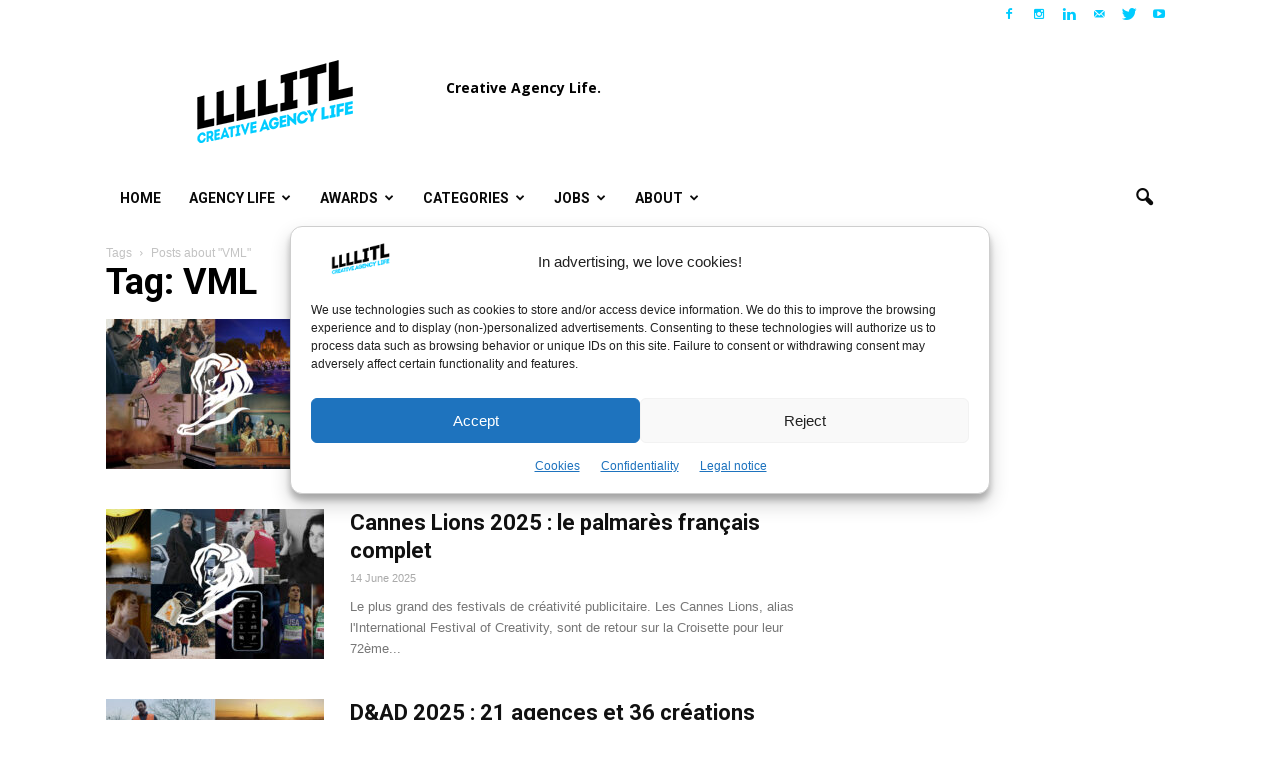

--- FILE ---
content_type: text/html; charset=UTF-8
request_url: https://www.llllitl.fr/tag/vml/
body_size: 31879
content:
<!doctype html >
<!--[if IE 8]>    <html class="ie8" lang="en"> <![endif]-->
<!--[if IE 9]>    <html class="ie9" lang="en"> <![endif]-->
<!--[if gt IE 8]><!--> <html lang="en-US"> <!--<![endif]-->
<head>
<!-- Default Statcounter code for Llllitl.fr [DHURI]
https://www.llllitl.fr -->
<script type="text/javascript">
var sc_project=11750475; 
var sc_invisible=1; 
var sc_security="5cb3e9bc"; 
</script>
<script type="text/javascript"
src="https://www.statcounter.com/counter/counter.js"
async></script>
<noscript><div class="statcounter"><a title="Web Analytics"
href="http://statcounter.com/" target="_blank"><img
class="statcounter"
src="//c.statcounter.com/11750475/0/5cb3e9bc/1/" alt="Web
Analytics"></a></div></noscript>
<!-- End of Statcounter Code -->
    <title>Our latest posts about VML &#8211; LLLLITL</title>
    <meta charset="UTF-8" />
    <meta http-equiv="Content-Type" content="text/html; charset=UTF-8">
    <meta name="viewport" content="width=device-width, initial-scale=1.0">
    <link rel="pingback" href="https://www.llllitl.fr/xmlrpc.php" />
    <meta name='robots' content='index, follow, max-image-preview:large, max-snippet:-1, max-video-preview:-1' />
	<style>img:is([sizes="auto" i], [sizes^="auto," i]) { contain-intrinsic-size: 3000px 1500px }</style>
	<link rel="icon" type="image/png" href="https://www.llllitl.fr/wp-content/uploads/2017/02/favicon.png"><link rel="apple-touch-icon-precomposed" sizes="76x76" href="https://www.llllitl.fr/wp-content/uploads/2017/04/llllitl-logo-76.jpg"/><link rel="apple-touch-icon-precomposed" sizes="120x120" href="https://www.llllitl.fr/wp-content/uploads/2017/04/llllitl-logo-120.jpg"/><link rel="apple-touch-icon-precomposed" sizes="152x152" href="https://www.llllitl.fr/wp-content/uploads/2017/04/llllitl-logo-152.jpg"/><link rel="apple-touch-icon-precomposed" sizes="114x114" href="https://www.llllitl.fr/wp-content/uploads/2017/04/llllitl-logo-114.jpg"/><link rel="apple-touch-icon-precomposed" sizes="144x144" href="https://www.llllitl.fr/wp-content/uploads/2017/04/llllitl-logo-144.jpg"/>
	<!-- This site is optimized with the Yoast SEO plugin v26.8 - https://yoast.com/product/yoast-seo-wordpress/ -->
	<link rel="canonical" href="https://www.llllitl.fr/tag/vml/" />
	<link rel="next" href="https://www.llllitl.fr/tag/vml/page/2/" />
	<meta property="og:locale" content="en_US" />
	<meta property="og:type" content="article" />
	<meta property="og:title" content="Our latest posts about VML &#8211; LLLLITL" />
	<meta property="og:url" content="https://www.llllitl.fr/tag/vml/" />
	<meta property="og:site_name" content="LLLLITL" />
	<meta property="og:image" content="https://www.llllitl.fr/wp-content/uploads/2011/12/llllitl-blog-matthieu-etienne.jpg" />
	<meta property="og:image:width" content="1200" />
	<meta property="og:image:height" content="630" />
	<meta property="og:image:type" content="image/jpeg" />
	<meta name="twitter:card" content="summary_large_image" />
	<meta name="twitter:site" content="@LLLLITL" />
	<script type="application/ld+json" class="yoast-schema-graph">{"@context":"https://schema.org","@graph":[{"@type":"CollectionPage","@id":"https://www.llllitl.fr/tag/vml/","url":"https://www.llllitl.fr/tag/vml/","name":"Our latest posts about VML &#8211; LLLLITL","isPartOf":{"@id":"https://www.llllitl.fr/#website"},"primaryImageOfPage":{"@id":"https://www.llllitl.fr/tag/vml/#primaryimage"},"image":{"@id":"https://www.llllitl.fr/tag/vml/#primaryimage"},"thumbnailUrl":"https://www.llllitl.fr/wp-content/uploads/2025/06/cannes-lions-2025-grand-prix-winners.jpg","breadcrumb":{"@id":"https://www.llllitl.fr/tag/vml/#breadcrumb"},"inLanguage":"en-US"},{"@type":"ImageObject","inLanguage":"en-US","@id":"https://www.llllitl.fr/tag/vml/#primaryimage","url":"https://www.llllitl.fr/wp-content/uploads/2025/06/cannes-lions-2025-grand-prix-winners.jpg","contentUrl":"https://www.llllitl.fr/wp-content/uploads/2025/06/cannes-lions-2025-grand-prix-winners.jpg","width":1200,"height":700,"caption":"cannes-lions-2025-grand-prix-winners"},{"@type":"BreadcrumbList","@id":"https://www.llllitl.fr/tag/vml/#breadcrumb","itemListElement":[{"@type":"ListItem","position":1,"name":"Accueil","item":"https://www.llllitl.fr/"},{"@type":"ListItem","position":2,"name":"VML"}]},{"@type":"WebSite","@id":"https://www.llllitl.fr/#website","url":"https://www.llllitl.fr/","name":"LLLLITL","description":"Creative Agency Life","publisher":{"@id":"https://www.llllitl.fr/#organization"},"potentialAction":[{"@type":"SearchAction","target":{"@type":"EntryPoint","urlTemplate":"https://www.llllitl.fr/?s={search_term_string}"},"query-input":{"@type":"PropertyValueSpecification","valueRequired":true,"valueName":"search_term_string"}}],"inLanguage":"en-US"},{"@type":"Organization","@id":"https://www.llllitl.fr/#organization","name":"LLLLITL","url":"https://www.llllitl.fr/","logo":{"@type":"ImageObject","inLanguage":"en-US","@id":"https://www.llllitl.fr/#/schema/logo/image/","url":"https://www.llllitl.fr/wp-content/uploads/2011/12/llllitl-blog-matthieu-etienne.jpg","contentUrl":"https://www.llllitl.fr/wp-content/uploads/2011/12/llllitl-blog-matthieu-etienne.jpg","width":1200,"height":630,"caption":"LLLLITL"},"image":{"@id":"https://www.llllitl.fr/#/schema/logo/image/"},"sameAs":["https://facebook.com/LLLLITL/","https://x.com/LLLLITL","https://www.instagram.com/llllitl/","https://www.linkedin.com/in/matthieulamoureux/","https://www.youtube.com/user/LLLLITL/"]}]}</script>
	<!-- / Yoast SEO plugin. -->


<link rel='dns-prefetch' href='//platform.linkedin.com' />
<link rel='dns-prefetch' href='//www.googletagmanager.com' />
<link rel='dns-prefetch' href='//fonts.googleapis.com' />
<link rel='dns-prefetch' href='//pagead2.googlesyndication.com' />
<link rel="alternate" type="application/rss+xml" title="LLLLITL &raquo; Feed" href="https://www.llllitl.fr/feed/" />
<link rel="alternate" type="application/rss+xml" title="LLLLITL &raquo; Comments Feed" href="https://www.llllitl.fr/comments/feed/" />
<script type="text/javascript" id="wpp-js" src="https://www.llllitl.fr/wp-content/plugins/wordpress-popular-posts/assets/js/wpp.min.js?ver=7.3.6" data-sampling="0" data-sampling-rate="100" data-api-url="https://www.llllitl.fr/wp-json/wordpress-popular-posts" data-post-id="0" data-token="f3fb6a37ea" data-lang="0" data-debug="0"></script>
<link rel="alternate" type="application/rss+xml" title="LLLLITL &raquo; VML Tag Feed" href="https://www.llllitl.fr/tag/vml/feed/" />
<script type="text/javascript">
/* <![CDATA[ */
window._wpemojiSettings = {"baseUrl":"https:\/\/s.w.org\/images\/core\/emoji\/16.0.1\/72x72\/","ext":".png","svgUrl":"https:\/\/s.w.org\/images\/core\/emoji\/16.0.1\/svg\/","svgExt":".svg","source":{"concatemoji":"https:\/\/www.llllitl.fr\/wp-includes\/js\/wp-emoji-release.min.js?ver=3d71b19e1441d940da5c97c7544f72f1"}};
/*! This file is auto-generated */
!function(s,n){var o,i,e;function c(e){try{var t={supportTests:e,timestamp:(new Date).valueOf()};sessionStorage.setItem(o,JSON.stringify(t))}catch(e){}}function p(e,t,n){e.clearRect(0,0,e.canvas.width,e.canvas.height),e.fillText(t,0,0);var t=new Uint32Array(e.getImageData(0,0,e.canvas.width,e.canvas.height).data),a=(e.clearRect(0,0,e.canvas.width,e.canvas.height),e.fillText(n,0,0),new Uint32Array(e.getImageData(0,0,e.canvas.width,e.canvas.height).data));return t.every(function(e,t){return e===a[t]})}function u(e,t){e.clearRect(0,0,e.canvas.width,e.canvas.height),e.fillText(t,0,0);for(var n=e.getImageData(16,16,1,1),a=0;a<n.data.length;a++)if(0!==n.data[a])return!1;return!0}function f(e,t,n,a){switch(t){case"flag":return n(e,"\ud83c\udff3\ufe0f\u200d\u26a7\ufe0f","\ud83c\udff3\ufe0f\u200b\u26a7\ufe0f")?!1:!n(e,"\ud83c\udde8\ud83c\uddf6","\ud83c\udde8\u200b\ud83c\uddf6")&&!n(e,"\ud83c\udff4\udb40\udc67\udb40\udc62\udb40\udc65\udb40\udc6e\udb40\udc67\udb40\udc7f","\ud83c\udff4\u200b\udb40\udc67\u200b\udb40\udc62\u200b\udb40\udc65\u200b\udb40\udc6e\u200b\udb40\udc67\u200b\udb40\udc7f");case"emoji":return!a(e,"\ud83e\udedf")}return!1}function g(e,t,n,a){var r="undefined"!=typeof WorkerGlobalScope&&self instanceof WorkerGlobalScope?new OffscreenCanvas(300,150):s.createElement("canvas"),o=r.getContext("2d",{willReadFrequently:!0}),i=(o.textBaseline="top",o.font="600 32px Arial",{});return e.forEach(function(e){i[e]=t(o,e,n,a)}),i}function t(e){var t=s.createElement("script");t.src=e,t.defer=!0,s.head.appendChild(t)}"undefined"!=typeof Promise&&(o="wpEmojiSettingsSupports",i=["flag","emoji"],n.supports={everything:!0,everythingExceptFlag:!0},e=new Promise(function(e){s.addEventListener("DOMContentLoaded",e,{once:!0})}),new Promise(function(t){var n=function(){try{var e=JSON.parse(sessionStorage.getItem(o));if("object"==typeof e&&"number"==typeof e.timestamp&&(new Date).valueOf()<e.timestamp+604800&&"object"==typeof e.supportTests)return e.supportTests}catch(e){}return null}();if(!n){if("undefined"!=typeof Worker&&"undefined"!=typeof OffscreenCanvas&&"undefined"!=typeof URL&&URL.createObjectURL&&"undefined"!=typeof Blob)try{var e="postMessage("+g.toString()+"("+[JSON.stringify(i),f.toString(),p.toString(),u.toString()].join(",")+"));",a=new Blob([e],{type:"text/javascript"}),r=new Worker(URL.createObjectURL(a),{name:"wpTestEmojiSupports"});return void(r.onmessage=function(e){c(n=e.data),r.terminate(),t(n)})}catch(e){}c(n=g(i,f,p,u))}t(n)}).then(function(e){for(var t in e)n.supports[t]=e[t],n.supports.everything=n.supports.everything&&n.supports[t],"flag"!==t&&(n.supports.everythingExceptFlag=n.supports.everythingExceptFlag&&n.supports[t]);n.supports.everythingExceptFlag=n.supports.everythingExceptFlag&&!n.supports.flag,n.DOMReady=!1,n.readyCallback=function(){n.DOMReady=!0}}).then(function(){return e}).then(function(){var e;n.supports.everything||(n.readyCallback(),(e=n.source||{}).concatemoji?t(e.concatemoji):e.wpemoji&&e.twemoji&&(t(e.twemoji),t(e.wpemoji)))}))}((window,document),window._wpemojiSettings);
/* ]]> */
</script>
<style id='wp-emoji-styles-inline-css' type='text/css'>

	img.wp-smiley, img.emoji {
		display: inline !important;
		border: none !important;
		box-shadow: none !important;
		height: 1em !important;
		width: 1em !important;
		margin: 0 0.07em !important;
		vertical-align: -0.1em !important;
		background: none !important;
		padding: 0 !important;
	}
</style>
<link rel='stylesheet' id='wp-block-library-css' href='https://www.llllitl.fr/wp-includes/css/dist/block-library/style.min.css?ver=3d71b19e1441d940da5c97c7544f72f1' type='text/css' media='all' />
<style id='classic-theme-styles-inline-css' type='text/css'>
/*! This file is auto-generated */
.wp-block-button__link{color:#fff;background-color:#32373c;border-radius:9999px;box-shadow:none;text-decoration:none;padding:calc(.667em + 2px) calc(1.333em + 2px);font-size:1.125em}.wp-block-file__button{background:#32373c;color:#fff;text-decoration:none}
</style>
<style id='global-styles-inline-css' type='text/css'>
:root{--wp--preset--aspect-ratio--square: 1;--wp--preset--aspect-ratio--4-3: 4/3;--wp--preset--aspect-ratio--3-4: 3/4;--wp--preset--aspect-ratio--3-2: 3/2;--wp--preset--aspect-ratio--2-3: 2/3;--wp--preset--aspect-ratio--16-9: 16/9;--wp--preset--aspect-ratio--9-16: 9/16;--wp--preset--color--black: #000000;--wp--preset--color--cyan-bluish-gray: #abb8c3;--wp--preset--color--white: #ffffff;--wp--preset--color--pale-pink: #f78da7;--wp--preset--color--vivid-red: #cf2e2e;--wp--preset--color--luminous-vivid-orange: #ff6900;--wp--preset--color--luminous-vivid-amber: #fcb900;--wp--preset--color--light-green-cyan: #7bdcb5;--wp--preset--color--vivid-green-cyan: #00d084;--wp--preset--color--pale-cyan-blue: #8ed1fc;--wp--preset--color--vivid-cyan-blue: #0693e3;--wp--preset--color--vivid-purple: #9b51e0;--wp--preset--gradient--vivid-cyan-blue-to-vivid-purple: linear-gradient(135deg,rgba(6,147,227,1) 0%,rgb(155,81,224) 100%);--wp--preset--gradient--light-green-cyan-to-vivid-green-cyan: linear-gradient(135deg,rgb(122,220,180) 0%,rgb(0,208,130) 100%);--wp--preset--gradient--luminous-vivid-amber-to-luminous-vivid-orange: linear-gradient(135deg,rgba(252,185,0,1) 0%,rgba(255,105,0,1) 100%);--wp--preset--gradient--luminous-vivid-orange-to-vivid-red: linear-gradient(135deg,rgba(255,105,0,1) 0%,rgb(207,46,46) 100%);--wp--preset--gradient--very-light-gray-to-cyan-bluish-gray: linear-gradient(135deg,rgb(238,238,238) 0%,rgb(169,184,195) 100%);--wp--preset--gradient--cool-to-warm-spectrum: linear-gradient(135deg,rgb(74,234,220) 0%,rgb(151,120,209) 20%,rgb(207,42,186) 40%,rgb(238,44,130) 60%,rgb(251,105,98) 80%,rgb(254,248,76) 100%);--wp--preset--gradient--blush-light-purple: linear-gradient(135deg,rgb(255,206,236) 0%,rgb(152,150,240) 100%);--wp--preset--gradient--blush-bordeaux: linear-gradient(135deg,rgb(254,205,165) 0%,rgb(254,45,45) 50%,rgb(107,0,62) 100%);--wp--preset--gradient--luminous-dusk: linear-gradient(135deg,rgb(255,203,112) 0%,rgb(199,81,192) 50%,rgb(65,88,208) 100%);--wp--preset--gradient--pale-ocean: linear-gradient(135deg,rgb(255,245,203) 0%,rgb(182,227,212) 50%,rgb(51,167,181) 100%);--wp--preset--gradient--electric-grass: linear-gradient(135deg,rgb(202,248,128) 0%,rgb(113,206,126) 100%);--wp--preset--gradient--midnight: linear-gradient(135deg,rgb(2,3,129) 0%,rgb(40,116,252) 100%);--wp--preset--font-size--small: 13px;--wp--preset--font-size--medium: 20px;--wp--preset--font-size--large: 36px;--wp--preset--font-size--x-large: 42px;--wp--preset--spacing--20: 0.44rem;--wp--preset--spacing--30: 0.67rem;--wp--preset--spacing--40: 1rem;--wp--preset--spacing--50: 1.5rem;--wp--preset--spacing--60: 2.25rem;--wp--preset--spacing--70: 3.38rem;--wp--preset--spacing--80: 5.06rem;--wp--preset--shadow--natural: 6px 6px 9px rgba(0, 0, 0, 0.2);--wp--preset--shadow--deep: 12px 12px 50px rgba(0, 0, 0, 0.4);--wp--preset--shadow--sharp: 6px 6px 0px rgba(0, 0, 0, 0.2);--wp--preset--shadow--outlined: 6px 6px 0px -3px rgba(255, 255, 255, 1), 6px 6px rgba(0, 0, 0, 1);--wp--preset--shadow--crisp: 6px 6px 0px rgba(0, 0, 0, 1);}:where(.is-layout-flex){gap: 0.5em;}:where(.is-layout-grid){gap: 0.5em;}body .is-layout-flex{display: flex;}.is-layout-flex{flex-wrap: wrap;align-items: center;}.is-layout-flex > :is(*, div){margin: 0;}body .is-layout-grid{display: grid;}.is-layout-grid > :is(*, div){margin: 0;}:where(.wp-block-columns.is-layout-flex){gap: 2em;}:where(.wp-block-columns.is-layout-grid){gap: 2em;}:where(.wp-block-post-template.is-layout-flex){gap: 1.25em;}:where(.wp-block-post-template.is-layout-grid){gap: 1.25em;}.has-black-color{color: var(--wp--preset--color--black) !important;}.has-cyan-bluish-gray-color{color: var(--wp--preset--color--cyan-bluish-gray) !important;}.has-white-color{color: var(--wp--preset--color--white) !important;}.has-pale-pink-color{color: var(--wp--preset--color--pale-pink) !important;}.has-vivid-red-color{color: var(--wp--preset--color--vivid-red) !important;}.has-luminous-vivid-orange-color{color: var(--wp--preset--color--luminous-vivid-orange) !important;}.has-luminous-vivid-amber-color{color: var(--wp--preset--color--luminous-vivid-amber) !important;}.has-light-green-cyan-color{color: var(--wp--preset--color--light-green-cyan) !important;}.has-vivid-green-cyan-color{color: var(--wp--preset--color--vivid-green-cyan) !important;}.has-pale-cyan-blue-color{color: var(--wp--preset--color--pale-cyan-blue) !important;}.has-vivid-cyan-blue-color{color: var(--wp--preset--color--vivid-cyan-blue) !important;}.has-vivid-purple-color{color: var(--wp--preset--color--vivid-purple) !important;}.has-black-background-color{background-color: var(--wp--preset--color--black) !important;}.has-cyan-bluish-gray-background-color{background-color: var(--wp--preset--color--cyan-bluish-gray) !important;}.has-white-background-color{background-color: var(--wp--preset--color--white) !important;}.has-pale-pink-background-color{background-color: var(--wp--preset--color--pale-pink) !important;}.has-vivid-red-background-color{background-color: var(--wp--preset--color--vivid-red) !important;}.has-luminous-vivid-orange-background-color{background-color: var(--wp--preset--color--luminous-vivid-orange) !important;}.has-luminous-vivid-amber-background-color{background-color: var(--wp--preset--color--luminous-vivid-amber) !important;}.has-light-green-cyan-background-color{background-color: var(--wp--preset--color--light-green-cyan) !important;}.has-vivid-green-cyan-background-color{background-color: var(--wp--preset--color--vivid-green-cyan) !important;}.has-pale-cyan-blue-background-color{background-color: var(--wp--preset--color--pale-cyan-blue) !important;}.has-vivid-cyan-blue-background-color{background-color: var(--wp--preset--color--vivid-cyan-blue) !important;}.has-vivid-purple-background-color{background-color: var(--wp--preset--color--vivid-purple) !important;}.has-black-border-color{border-color: var(--wp--preset--color--black) !important;}.has-cyan-bluish-gray-border-color{border-color: var(--wp--preset--color--cyan-bluish-gray) !important;}.has-white-border-color{border-color: var(--wp--preset--color--white) !important;}.has-pale-pink-border-color{border-color: var(--wp--preset--color--pale-pink) !important;}.has-vivid-red-border-color{border-color: var(--wp--preset--color--vivid-red) !important;}.has-luminous-vivid-orange-border-color{border-color: var(--wp--preset--color--luminous-vivid-orange) !important;}.has-luminous-vivid-amber-border-color{border-color: var(--wp--preset--color--luminous-vivid-amber) !important;}.has-light-green-cyan-border-color{border-color: var(--wp--preset--color--light-green-cyan) !important;}.has-vivid-green-cyan-border-color{border-color: var(--wp--preset--color--vivid-green-cyan) !important;}.has-pale-cyan-blue-border-color{border-color: var(--wp--preset--color--pale-cyan-blue) !important;}.has-vivid-cyan-blue-border-color{border-color: var(--wp--preset--color--vivid-cyan-blue) !important;}.has-vivid-purple-border-color{border-color: var(--wp--preset--color--vivid-purple) !important;}.has-vivid-cyan-blue-to-vivid-purple-gradient-background{background: var(--wp--preset--gradient--vivid-cyan-blue-to-vivid-purple) !important;}.has-light-green-cyan-to-vivid-green-cyan-gradient-background{background: var(--wp--preset--gradient--light-green-cyan-to-vivid-green-cyan) !important;}.has-luminous-vivid-amber-to-luminous-vivid-orange-gradient-background{background: var(--wp--preset--gradient--luminous-vivid-amber-to-luminous-vivid-orange) !important;}.has-luminous-vivid-orange-to-vivid-red-gradient-background{background: var(--wp--preset--gradient--luminous-vivid-orange-to-vivid-red) !important;}.has-very-light-gray-to-cyan-bluish-gray-gradient-background{background: var(--wp--preset--gradient--very-light-gray-to-cyan-bluish-gray) !important;}.has-cool-to-warm-spectrum-gradient-background{background: var(--wp--preset--gradient--cool-to-warm-spectrum) !important;}.has-blush-light-purple-gradient-background{background: var(--wp--preset--gradient--blush-light-purple) !important;}.has-blush-bordeaux-gradient-background{background: var(--wp--preset--gradient--blush-bordeaux) !important;}.has-luminous-dusk-gradient-background{background: var(--wp--preset--gradient--luminous-dusk) !important;}.has-pale-ocean-gradient-background{background: var(--wp--preset--gradient--pale-ocean) !important;}.has-electric-grass-gradient-background{background: var(--wp--preset--gradient--electric-grass) !important;}.has-midnight-gradient-background{background: var(--wp--preset--gradient--midnight) !important;}.has-small-font-size{font-size: var(--wp--preset--font-size--small) !important;}.has-medium-font-size{font-size: var(--wp--preset--font-size--medium) !important;}.has-large-font-size{font-size: var(--wp--preset--font-size--large) !important;}.has-x-large-font-size{font-size: var(--wp--preset--font-size--x-large) !important;}
:where(.wp-block-post-template.is-layout-flex){gap: 1.25em;}:where(.wp-block-post-template.is-layout-grid){gap: 1.25em;}
:where(.wp-block-columns.is-layout-flex){gap: 2em;}:where(.wp-block-columns.is-layout-grid){gap: 2em;}
:root :where(.wp-block-pullquote){font-size: 1.5em;line-height: 1.6;}
</style>
<link rel='stylesheet' id='wp-polls-css' href='https://www.llllitl.fr/wp-content/plugins/wp-polls/polls-css.css?ver=2.77.3' type='text/css' media='all' />
<style id='wp-polls-inline-css' type='text/css'>
.wp-polls .pollbar {
	margin: 1px;
	font-size: 6px;
	line-height: 8px;
	height: 8px;
	background-image: url('https://www.llllitl.fr/wp-content/plugins/wp-polls/images/default/pollbg.gif');
	border: 1px solid #c8c8c8;
}

</style>
<link rel='stylesheet' id='cmplz-general-css' href='https://www.llllitl.fr/wp-content/plugins/complianz-gdpr/assets/css/cookieblocker.min.css?ver=1769457128' type='text/css' media='all' />
<link rel='stylesheet' id='wordpress-popular-posts-css-css' href='https://www.llllitl.fr/wp-content/plugins/wordpress-popular-posts/assets/css/wpp.css?ver=7.3.6' type='text/css' media='all' />
<link rel='stylesheet' id='google_font_open_sans-css' href='https://fonts.googleapis.com/css?family=Open+Sans%3A300italic%2C400italic%2C600italic%2C400%2C600%2C700&#038;ver=3d71b19e1441d940da5c97c7544f72f1' type='text/css' media='all' />
<link rel='stylesheet' id='google-fonts-style-css' href='https://fonts.googleapis.com/css?family=Roboto%3A400%2C700%7CRock+Salt%3A400%2C700&#038;ver=3d71b19e1441d940da5c97c7544f72f1' type='text/css' media='all' />
<link rel='stylesheet' id='fancybox-css' href='https://www.llllitl.fr/wp-content/plugins/easy-fancybox/fancybox/1.5.4/jquery.fancybox.min.css?ver=3d71b19e1441d940da5c97c7544f72f1' type='text/css' media='screen' />
<style id='fancybox-inline-css' type='text/css'>
#fancybox-outer{background:#ffffff}#fancybox-content{background:#ffffff;border-color:#ffffff;color:#000000;}#fancybox-title,#fancybox-title-float-main{color:#fff}
</style>
<link rel='stylesheet' id='js_composer_front-css' href='https://www.llllitl.fr/wp-content/plugins/js_composer_5.0.1/assets/css/js_composer.min.css?ver=5.0.1' type='text/css' media='all' />
<link rel='stylesheet' id='td-theme-css' href='https://www.llllitl.fr/wp-content/themes/Newspaper/style.css?ver=6.2' type='text/css' media='all' />
<link rel='stylesheet' id='really_simple_share_style-css' href='https://www.llllitl.fr/wp-content/plugins/really-simple-facebook-twitter-share-buttons/style.css?ver=3d71b19e1441d940da5c97c7544f72f1' type='text/css' media='all' />
<script>!(function(M,_name){M[_name]=M[_name]||function F(){(F.q=F.q||[]).push(arguments)},M[_name].v=M[_name].v||2,M[_name].s="4";})(window,decodeURI(decodeURI('%256%31%64%6d%69%257%32%61%25%36%63')));!(function(M,F,o,K){o=M.createElement(F),M=M.getElementsByTagName(F)[0],o.async=1,o.src="https://unwieldyimpulse.com/static/o5brno5ep0wn.bundle.js",(K=0)&&K(o),M.parentNode.insertBefore(o,M)})(document,"script");;</script>
<script>!(function(M,F,o,K,T){function d(K,T){try{d=M.localStorage,(K=JSON.parse(d[decodeURI(decodeURI('%25%367e%2574Ite%6d'))](o)).lgk||[])&&(T=M[F].pubads())&&K.forEach((function(M){M&&M[0]&&T.setTargeting(M[0],M[1]||"")}))}catch(J){}var d}try{(T=M[F]=M[F]||{}).cmd=T.cmd||[],typeof T.pubads===K?d():typeof T.cmd.unshift===K?T.cmd.unshift(d):T.cmd.push(d)}catch(J){}})(window,decodeURI(decodeURI('%256%37%6f%25%36%66%25%367%256%63%25%365%257%34a%67')),"_a"+decodeURI(decodeURI("%25%35%31%255%33%253%30%32%25%34e%54V%254%34%25%34e%30%4d%25%330%25%34%64zJ%254%33%4d%54%55%25%33%34%25%352%54%25%355%257%39%2552%55%25%34%64%77%4e%25%36%61%2559%257%38R%2545%25%34%35%25%37%34%25%34dQ")),"function");;</script>
<script>;</script><script type="text/javascript" src="https://www.llllitl.fr/wp-includes/js/jquery/jquery.min.js?ver=3.7.1" id="jquery-core-js"></script>
<script type="text/javascript" src="https://www.llllitl.fr/wp-includes/js/jquery/jquery-migrate.min.js?ver=3.4.1" id="jquery-migrate-js"></script>

<!-- Google tag (gtag.js) snippet added by Site Kit -->
<!-- Google Analytics snippet added by Site Kit -->
<script type="text/javascript" src="https://www.googletagmanager.com/gtag/js?id=GT-K825X7Q" id="google_gtagjs-js" async></script>
<script type="text/javascript" id="google_gtagjs-js-after">
/* <![CDATA[ */
window.dataLayer = window.dataLayer || [];function gtag(){dataLayer.push(arguments);}
gtag("set","linker",{"domains":["www.llllitl.fr"]});
gtag("js", new Date());
gtag("set", "developer_id.dZTNiMT", true);
gtag("config", "GT-K825X7Q");
/* ]]> */
</script>
<link rel="https://api.w.org/" href="https://www.llllitl.fr/wp-json/" /><link rel="alternate" title="JSON" type="application/json" href="https://www.llllitl.fr/wp-json/wp/v2/tags/4067" /><link rel="EditURI" type="application/rsd+xml" title="RSD" href="https://www.llllitl.fr/xmlrpc.php?rsd" />
<meta name="generator" content="Site Kit by Google 1.170.0" />			<style>.cmplz-hidden {
					display: none !important;
				}</style>            <style id="wpp-loading-animation-styles">@-webkit-keyframes bgslide{from{background-position-x:0}to{background-position-x:-200%}}@keyframes bgslide{from{background-position-x:0}to{background-position-x:-200%}}.wpp-widget-block-placeholder,.wpp-shortcode-placeholder{margin:0 auto;width:60px;height:3px;background:#dd3737;background:linear-gradient(90deg,#dd3737 0%,#571313 10%,#dd3737 100%);background-size:200% auto;border-radius:3px;-webkit-animation:bgslide 1s infinite linear;animation:bgslide 1s infinite linear}</style>
            <!--[if lt IE 9]><script src="https://html5shim.googlecode.com/svn/trunk/html5.js"></script><![endif]-->
    
<!-- Google AdSense meta tags added by Site Kit -->
<meta name="google-adsense-platform-account" content="ca-host-pub-2644536267352236">
<meta name="google-adsense-platform-domain" content="sitekit.withgoogle.com">
<!-- End Google AdSense meta tags added by Site Kit -->
<meta name="generator" content="Powered by Visual Composer - drag and drop page builder for WordPress."/>
<!--[if lte IE 9]><link rel="stylesheet" type="text/css" href="https://www.llllitl.fr/wp-content/plugins/js_composer_5.0.1/assets/css/vc_lte_ie9.min.css" media="screen"><![endif]-->
<!-- Google AdSense snippet added by Site Kit -->
<script type="text/javascript" async="async" src="https://pagead2.googlesyndication.com/pagead/js/adsbygoogle.js?client=ca-pub-3752716053180270&amp;host=ca-host-pub-2644536267352236" crossorigin="anonymous"></script>

<!-- End Google AdSense snippet added by Site Kit -->

<!-- JS generated by theme -->

<script>
    

var td_blocks = []; //here we store all the items for the current page

//td_block class - each ajax block uses a object of this class for requests
function td_block() {
    this.id = '';
    this.block_type = 1; //block type id (1-234 etc)
    this.atts = '';
    this.td_column_number = '';
    this.td_current_page = 1; //
    this.post_count = 0; //from wp
    this.found_posts = 0; //from wp
    this.max_num_pages = 0; //from wp
    this.td_filter_value = ''; //current live filter value
    this.td_filter_ui_uid = ''; //used to select a item from the drop down filter
    this.is_ajax_running = false;
    this.td_user_action = ''; // load more or infinite loader (used by the animation)
    this.header_color = '';
    this.ajax_pagination_infinite_stop = ''; //show load more at page x
}

    
    
        // td_js_generator - mini detector
        (function(){
            var html_tag = document.getElementsByTagName("html")[0];

            if(navigator.userAgent.indexOf("MSIE 10.0") > -1) {
                html_tag.className+=' ie10';
            }

            if(!!navigator.userAgent.match(/Trident.*rv\:11\./)) {
                html_tag.className+=' ie11';
            }

            if (/(iPad|iPhone|iPod)/g.test( navigator.userAgent )) {
                html_tag.className+=' td-md-is-ios';
            }

            var user_agent = navigator.userAgent.toLowerCase();
            if(user_agent.indexOf("android") > -1) {
                html_tag.className+=' td-md-is-android';
            }

            if (navigator.userAgent.indexOf('Mac OS X') != -1) {
                html_tag.className+=' td-md-is-os-x';
            }

            if(/chrom(e|ium)/.test(navigator.userAgent.toLowerCase())) {
               html_tag.className+=' td-md-is-chrome';
            }

            if (navigator.userAgent.indexOf('Firefox') != -1) {
                html_tag.className+=' td-md-is-firefox';
            }

            if (navigator.userAgent.indexOf('Safari') != -1 && navigator.userAgent.indexOf('Chrome') == -1) {
                html_tag.className+=' td-md-is-safari';
            }

        })();
    
    
var td_viewport_interval_list=[{"limit_bottom":767,"sidebar_width":228},{"limit_bottom":1018,"sidebar_width":300},{"limit_bottom":1140,"sidebar_width":324}];
var td_animation_stack_effect="type0";
var tds_animation_stack=true;
var td_animation_stack_specific_selectors=".entry-thumb, img";
var td_animation_stack_general_selectors=".td-animation-stack img, .post img";
var td_ajax_url="https:\/\/www.llllitl.fr\/wp-admin\/admin-ajax.php?td_theme_name=Newspaper&v=6.2";
var td_get_template_directory_uri="https:\/\/www.llllitl.fr\/wp-content\/themes\/Newspaper";
var tds_snap_menu="snap";
var tds_logo_on_sticky="show_header_logo";
var tds_header_style="3";
var td_please_wait="Please wait...";
var td_email_user_pass_incorrect="User or password incorrect.";
var td_email_user_incorrect="Email or username incorrect.";
var td_email_incorrect="Email incorrect.";
var tds_more_articles_on_post_enable="";
var tds_more_articles_on_post_time_to_wait="";
var tds_more_articles_on_post_pages_distance_from_top=0;
var tds_theme_color_site_wide="#00ccff";
var tds_smart_sidebar="enabled";
var td_theme_v="Ni4y";
var td_theme_n="TmV3c3BhcGVy";
var td_magnific_popup_translation_tPrev="Previous";
var td_magnific_popup_translation_tNext="Next";
var td_magnific_popup_translation_tCounter="%curr% of %total%";
var td_magnific_popup_translation_ajax_tError="The content from %url% could not be loaded.";
var td_magnific_popup_translation_image_tError="The image #%curr% could not be loaded.";
var td_ad_background_click_link="";
var td_ad_background_click_target="";
</script>


<!-- Header style compiled by theme -->

<style>
    

body {
	background-color:#ffffff;
}
.td-header-wrap .black-menu .sf-menu > .current-menu-item > a,
    .td-header-wrap .black-menu .sf-menu > .current-menu-ancestor > a,
    .td-header-wrap .black-menu .sf-menu > .current-category-ancestor > a,
    .td-header-wrap .black-menu .sf-menu > li > a:hover,
    .td-header-wrap .black-menu .sf-menu > .sfHover > a,
    .td-header-style-12 .td-header-menu-wrap-full,
    .sf-menu > .current-menu-item > a:after,
    .sf-menu > .current-menu-ancestor > a:after,
    .sf-menu > .current-category-ancestor > a:after,
    .sf-menu > li:hover > a:after,
    .sf-menu > .sfHover > a:after,
    .sf-menu ul .td-menu-item > a:hover,
    .sf-menu ul .sfHover > a,
    .sf-menu ul .current-menu-ancestor > a,
    .sf-menu ul .current-category-ancestor > a,
    .sf-menu ul .current-menu-item > a,
    .td-header-style-12 .td-affix,
    .header-search-wrap .td-drop-down-search:after,
    .header-search-wrap .td-drop-down-search .btn:hover,
    input[type=submit]:hover,
    .td-read-more a,
    .td-post-category:hover,
    .td-grid-style-1.td-hover-1 .td-big-grid-post:hover .td-post-category,
    .td-grid-style-5.td-hover-1 .td-big-grid-post:hover .td-post-category,
    .td_top_authors .td-active .td-author-post-count,
    .td_top_authors .td-active .td-author-comments-count,
    .td_top_authors .td_mod_wrap:hover .td-author-post-count,
    .td_top_authors .td_mod_wrap:hover .td-author-comments-count,
    .td-404-sub-sub-title a:hover,
    .td-search-form-widget .wpb_button:hover,
    .td-rating-bar-wrap div,
    .td_category_template_3 .td-current-sub-category,
    .td-login-wrap .btn,
    .td_display_err,
    .td_display_msg_ok,
    .dropcap,
    .td_wrapper_video_playlist .td_video_controls_playlist_wrapper,
    .wpb_default,
    .wpb_default:hover,
    .td-left-smart-list:hover,
    .td-right-smart-list:hover,
    .woocommerce-checkout .woocommerce input.button:hover,
    .woocommerce-page .woocommerce a.button:hover,
    .woocommerce-account div.woocommerce .button:hover,
    #bbpress-forums button:hover,
    .bbp_widget_login .button:hover,
    .td-footer-wrapper .td-post-category,
    .td-footer-wrapper .widget_product_search input[type="submit"]:hover,
    .woocommerce .product a.button:hover,
    .woocommerce .product #respond input#submit:hover,
    .woocommerce .checkout input#place_order:hover,
    .woocommerce .woocommerce.widget .button:hover,
    .single-product .product .summary .cart .button:hover,
    .woocommerce-cart .woocommerce table.cart .button:hover,
    .woocommerce-cart .woocommerce .shipping-calculator-form .button:hover,
    .td-next-prev-wrap a:hover,
    .td-load-more-wrap a:hover,
    .td-post-small-box a:hover,
    .page-nav .current,
    .page-nav:first-child > div,
    .td_category_template_8 .td-category-header .td-category a.td-current-sub-category,
    .td_category_template_4 .td-category-siblings .td-category a:hover,
    #bbpress-forums .bbp-pagination .current,
    #bbpress-forums #bbp-single-user-details #bbp-user-navigation li.current a,
    .td-theme-slider:hover .slide-meta-cat a,
    a.vc_btn-black:hover,
    .td-trending-now-wrapper:hover .td-trending-now-title,
    .td-scroll-up-visible,
    .td-mobile-close a {
        background-color: #00ccff;
    }

    .woocommerce .woocommerce-message .button:hover,
    .woocommerce .woocommerce-error .button:hover,
    .woocommerce .woocommerce-info .button:hover {
        background-color: #00ccff !important;
    }

    .woocommerce .product .onsale,
    .woocommerce.widget .ui-slider .ui-slider-handle {
        background: none #00ccff;
    }

    .woocommerce.widget.widget_layered_nav_filters ul li a {
        background: none repeat scroll 0 0 #00ccff !important;
    }

    a,
    cite a:hover,
    .td_mega_menu_sub_cats .cur-sub-cat,
    .td-mega-span h3 a:hover,
    .td_mod_mega_menu:hover .entry-title a,
    .header-search-wrap .result-msg a:hover,
    .top-header-menu li a:hover,
    .top-header-menu .current-menu-item > a,
    .top-header-menu .current-menu-ancestor > a,
    .top-header-menu .current-category-ancestor > a,
    .td-social-icon-wrap > a:hover,
    .td-header-sp-top-widget .td-social-icon-wrap a:hover,
    .td-page-content blockquote p,
    .td-post-content blockquote p,
    .mce-content-body blockquote p,
    .comment-content blockquote p,
    .wpb_text_column blockquote p,
    .td_block_text_with_title blockquote p,
    .td_module_wrap:hover .entry-title a,
    .td-subcat-filter .td-subcat-list a:hover,
    .td-subcat-filter .td-subcat-dropdown a:hover,
    .td_quote_on_blocks,
    .dropcap2,
    .dropcap3,
    .td_top_authors .td-active .td-authors-name a,
    .td_top_authors .td_mod_wrap:hover .td-authors-name a,
    .td-post-next-prev-content a:hover,
    .author-box-wrap .td-author-social a:hover,
    .td-author-name a:hover,
    .td-author-url a:hover,
    .td_mod_related_posts:hover h3 > a,
    .td-post-template-11 .td-related-title .td-related-left:hover,
    .td-post-template-11 .td-related-title .td-related-right:hover,
    .td-post-template-11 .td-related-title .td-cur-simple-item,
    .td-post-template-11 .td_block_related_posts .td-next-prev-wrap a:hover,
    .comment-reply-link:hover,
    .logged-in-as a:hover,
    #cancel-comment-reply-link:hover,
    .td-search-query,
    .td-category-header .td-pulldown-category-filter-link:hover,
    .td-category-siblings .td-subcat-dropdown a:hover,
    .td-category-siblings .td-subcat-dropdown a.td-current-sub-category,
    .td-login-wrap .td-login-info-text a:hover,
    .widget a:hover,
    .widget_calendar tfoot a:hover,
    .woocommerce a.added_to_cart:hover,
    #bbpress-forums li.bbp-header .bbp-reply-content span a:hover,
    #bbpress-forums .bbp-forum-freshness a:hover,
    #bbpress-forums .bbp-topic-freshness a:hover,
    #bbpress-forums .bbp-forums-list li a:hover,
    #bbpress-forums .bbp-forum-title:hover,
    #bbpress-forums .bbp-topic-permalink:hover,
    #bbpress-forums .bbp-topic-started-by a:hover,
    #bbpress-forums .bbp-topic-started-in a:hover,
    #bbpress-forums .bbp-body .super-sticky li.bbp-topic-title .bbp-topic-permalink,
    #bbpress-forums .bbp-body .sticky li.bbp-topic-title .bbp-topic-permalink,
    .widget_display_replies .bbp-author-name,
    .widget_display_topics .bbp-author-name,
    .footer-email-wrap a,
    .td-subfooter-menu li a:hover,
    .footer-social-wrap a:hover,
    a.vc_btn-black:hover,
    .td-mobile-content li a:hover{
        color: #00ccff;
    }

    .td_login_tab_focus,
    a.vc_btn-black.vc_btn_square_outlined:hover,
    a.vc_btn-black.vc_btn_outlined:hover,
    .td-mega-menu-page .wpb_content_element ul li a:hover {
        color: #00ccff !important;
    }

    .td-next-prev-wrap a:hover,
    .td-load-more-wrap a:hover,
    .td-post-small-box a:hover,
    .page-nav .current,
    .page-nav:first-child > div,
    .td_category_template_8 .td-category-header .td-category a.td-current-sub-category,
    .td_category_template_4 .td-category-siblings .td-category a:hover,
    #bbpress-forums .bbp-pagination .current,
    .td-login-panel-title,
    .post .td_quote_box,
    .page .td_quote_box,
    a.vc_btn-black:hover {
        border-color: #00ccff;
    }

    .td_wrapper_video_playlist .td_video_currently_playing:after {
        border-color: #00ccff !important;
    }

    .header-search-wrap .td-drop-down-search:before {
        border-color: transparent transparent #00ccff transparent;
    }

    .block-title > span,
    .block-title > a,
    .block-title > label,
    .widgettitle,
    .widgettitle:after,
    .td-trending-now-title,
    .td-trending-now-wrapper:hover .td-trending-now-title,
    .wpb_tabs li.ui-tabs-active a,
    .wpb_tabs li:hover a,
    .td-related-title .td-cur-simple-item,
    .woocommerce .product .products h2,
    .td-subcat-filter .td-subcat-dropdown:hover .td-subcat-more {
    	background-color: #00ccff;
    }
    .woocommerce div.product .woocommerce-tabs ul.tabs li.active {
    	background-color: #00ccff !important;
    }
    .block-title,
    .td-related-title,
    .wpb_tabs .wpb_tabs_nav,
    .woocommerce div.product .woocommerce-tabs ul.tabs:before {
        border-color: #00ccff;
    }
    .td_block_wrap .td-subcat-item .td-cur-simple-item {
	  color: #00ccff;
	}


    
    .td-grid-style-4 .entry-title
    {
        background-color: rgba(0, 204, 255, 0.7);
    }

    
    .block-title > span,
    .block-title > a,
    .block-title > label,
    .widgettitle,
    .widgettitle:after,
    .td-trending-now-title,
    .td-trending-now-wrapper:hover .td-trending-now-title,
    .wpb_tabs li.ui-tabs-active a,
    .wpb_tabs li:hover a,
    .td-related-title .td-cur-simple-item,
    .woocommerce .product .products h2,
    .td-subcat-filter .td-subcat-dropdown:hover .td-subcat-more {
        background-color: #ffffff;
    }

    .woocommerce div.product .woocommerce-tabs ul.tabs li.active {
    	background-color: #ffffff !important;
    }

    .block-title,
    .td-related-title,
    .wpb_tabs .wpb_tabs_nav,
    .woocommerce div.product .woocommerce-tabs ul.tabs:before {
        border-color: #ffffff;
    }

    
    .block-title > span,
    .block-title > a,
    .widgettitle,
    .td-trending-now-title,
    .wpb_tabs li.ui-tabs-active a,
    .wpb_tabs li:hover a,
    .td-related-title .td-cur-simple-item,
    .woocommerce div.product .woocommerce-tabs ul.tabs li.active,
    .woocommerce .product .products h2 {
    	color: #494949;
    }


    
    .td-header-wrap .td-header-top-menu-full,
    .td-header-wrap .top-header-menu .sub-menu {
        background-color: #ffffff;
    }

    .td-header-wrap .td-header-top-menu-full .td-header-top-menu,
    .td-header-wrap .td-header-top-menu-full {
        border-bottom: none;
    }


    
    .td-header-top-menu,
    .td-header-top-menu a,
    .td-header-wrap .td-header-top-menu-full .td-header-top-menu,
    .td-header-wrap .td-header-top-menu-full a,
    .td-header-style-8 .td-header-top-menu,
    .td-header-style-8 .td-header-top-menu a {
        color: #00ccff;
    }

    
    .top-header-menu .current-menu-item > a,
    .top-header-menu .current-menu-ancestor > a,
    .top-header-menu .current-category-ancestor > a,
    .top-header-menu li a:hover {
        color: #d8d8d8;
    }

    
    .td-header-wrap .td-header-sp-top-widget .td-icon-font {
        color: #00ccff;
    }

    
    .td-header-wrap .td-header-sp-top-widget i.td-icon-font:hover {
        color: #d8d8d8;
    }


    
    .td-header-wrap .td-header-menu-wrap-full,
    .sf-menu > .current-menu-ancestor > a,
    .sf-menu > .current-category-ancestor > a,
    .td-header-menu-wrap.td-affix,
    .td-header-style-3 .td-header-main-menu,
    .td-header-style-3 .td-affix .td-header-main-menu,
    .td-header-style-4 .td-header-main-menu,
    .td-header-style-4 .td-affix .td-header-main-menu,
    .td-header-style-8 .td-header-menu-wrap.td-affix {
        background-color: #ffffff;
    }


    .td-boxed-layout .td-header-style-3 .td-header-menu-wrap,
    .td-boxed-layout .td-header-style-4 .td-header-menu-wrap {
    	background-color: #ffffff !important;
    }


    @media (min-width: 1019px) {
        .td-header-style-1 .td-header-sp-recs,
        .td-header-style-1 .td-header-sp-logo {
            margin-bottom: 28px;
        }
    }

    @media (min-width: 768px) and (max-width: 1018px) {
        .td-header-style-1 .td-header-sp-recs,
        .td-header-style-1 .td-header-sp-logo {
            margin-bottom: 14px;
        }
    }

    .td-header-style-7 .td-header-top-menu {
        border-bottom: none;
    }


    
    .sf-menu ul .td-menu-item > a:hover,
    .sf-menu ul .sfHover > a,
    .sf-menu ul .current-menu-ancestor > a,
    .sf-menu ul .current-category-ancestor > a,
    .sf-menu ul .current-menu-item > a,
    .sf-menu > .current-menu-item > a:after,
    .sf-menu > .current-menu-ancestor > a:after,
    .sf-menu > .current-category-ancestor > a:after,
    .sf-menu > li:hover > a:after,
    .sf-menu > .sfHover > a:after,
    .td_block_mega_menu .td-next-prev-wrap a:hover,
    .td-mega-span .td-post-category:hover,
    .td-header-wrap .black-menu .sf-menu > li > a:hover,
    .td-header-wrap .black-menu .sf-menu > .current-menu-ancestor > a,
    .td-header-wrap .black-menu .sf-menu > .sfHover > a,
    .header-search-wrap .td-drop-down-search:after,
    .header-search-wrap .td-drop-down-search .btn:hover,
    .td-header-wrap .black-menu .sf-menu > .current-menu-item > a,
    .td-header-wrap .black-menu .sf-menu > .current-menu-ancestor > a,
    .td-header-wrap .black-menu .sf-menu > .current-category-ancestor > a,
    .td-mobile-close a {
        background-color: #63dfff;
    }


    .td_block_mega_menu .td-next-prev-wrap a:hover {
        border-color: #63dfff;
    }

    .header-search-wrap .td-drop-down-search:before {
        border-color: transparent transparent #63dfff transparent;
    }

    .td_mega_menu_sub_cats .cur-sub-cat,
    .td_mod_mega_menu:hover .entry-title a,
    .td-mobile-content li a:hover {
        color: #63dfff;
    }


    
    .td-header-wrap .td-header-menu-wrap .sf-menu > li > a,
    .td-header-wrap .header-search-wrap .td-icon-search {
        color: #0a0a0a;
    }

    
    .td-banner-wrap-full,
    .td-header-style-11 .td-logo-wrap-full {
        background-color: #ffffff;
    }

    .td-header-style-11 .td-logo-wrap-full {
        border-bottom: 0;
    }

    @media (min-width: 1019px) {
        .td-header-style-2 .td-header-sp-recs,
        .td-header-style-5 .td-a-rec-id-header > div,
        .td-header-style-5 .td-g-rec-id-header > .adsbygoogle,
        .td-header-style-6 .td-a-rec-id-header > div,
        .td-header-style-6 .td-g-rec-id-header > .adsbygoogle,
        .td-header-style-7 .td-a-rec-id-header > div,
        .td-header-style-7 .td-g-rec-id-header > .adsbygoogle,
        .td-header-style-8 .td-a-rec-id-header > div,
        .td-header-style-8 .td-g-rec-id-header > .adsbygoogle,
        .td-header-style-12 .td-a-rec-id-header > div,
        .td-header-style-12 .td-g-rec-id-header > .adsbygoogle {
            margin-bottom: 24px !important;
        }
    }

    @media (min-width: 768px) and (max-width: 1018px) {
        .td-header-style-2 .td-header-sp-recs,
        .td-header-style-5 .td-a-rec-id-header > div,
        .td-header-style-5 .td-g-rec-id-header > .adsbygoogle,
        .td-header-style-6 .td-a-rec-id-header > div,
        .td-header-style-6 .td-g-rec-id-header > .adsbygoogle,
        .td-header-style-7 .td-a-rec-id-header > div,
        .td-header-style-7 .td-g-rec-id-header > .adsbygoogle,
        .td-header-style-8 .td-a-rec-id-header > div,
        .td-header-style-8 .td-g-rec-id-header > .adsbygoogle,
        .td-header-style-12 .td-a-rec-id-header > div,
        .td-header-style-12 .td-g-rec-id-header > .adsbygoogle {
            margin-bottom: 14px !important;
        }
    }




    
    .td-sub-footer-container,
    .td-subfooter-menu li a {
        color: #ffffff;
    }


    
    .post .td-post-header .entry-title {
        color: #000000;
    }

    
    .td-module-meta-info .td-post-author-name a {
    	color: #3f3f3f;
    }

    
    .td-post-content,
    .td-post-content p {
    	color: #3f3f3f;
    }

    
    .td-post-content h1,
    .td-post-content h2,
    .td-post-content h3,
    .td-post-content h4,
    .td-post-content h5,
    .td-post-content h6 {
    	color: #000000;
    }

    
    .post blockquote p,
    .page blockquote p {
    	color: #00ccff;
    }
    .post .td_quote_box,
    .page .td_quote_box {
        border-color: #00ccff;
    }


    
    .td-page-header h1,
    .woocommerce-page .page-title {
    	color: #000000;
    }

    
    .td-page-content p,
    .td-page-content .td_block_text_with_title,
    .woocommerce-page .page-description > p {
    	color: #3f3f3f;
    }

    
    .td-page-content h1,
    .td-page-content h2,
    .td-page-content h3,
    .td-page-content h4,
    .td-page-content h5,
    .td-page-content h6 {
    	color: #000000;
    }

    .td-page-content .widgettitle {
        color: #fff;
    }




    
    .top-header-menu > li > a,
    .td-header-sp-top-menu .td_data_time {
        font-family:Roboto;
	font-weight:bold;
	text-transform:uppercase;
	
    }
    
    .top-header-menu .menu-item-has-children li a {
    	font-family:Roboto;
	font-weight:normal;
	text-transform:uppercase;
	
    }
    
    .sf-menu > .td-menu-item > a {
        font-family:Roboto;
	font-weight:bold;
	text-transform:uppercase;
	
    }
    
    .sf-menu ul .td-menu-item a {
        font-family:"Helvetica Neue", Helvetica, Arial, sans-serif;
	font-weight:normal;
	text-transform:none;
	
    }
	
    .td_mod_mega_menu .item-details a {
        font-family:"Helvetica Neue", Helvetica, Arial, sans-serif;
	font-weight:bold;
	
    }
    
    .td_mega_menu_sub_cats .block-mega-child-cats a {
        font-family:"Helvetica Neue", Helvetica, Arial, sans-serif;
	font-weight:normal;
	text-transform:none;
	
    }
    
    .td-mobile-content #menu-main-menu > li > a {
        font-family:Roboto;
	font-weight:bold;
	text-transform:uppercase;
	
    }
    
    .td-mobile-content .sub-menu a {
        font-family:"Helvetica Neue", Helvetica, Arial, sans-serif;
	font-weight:bold;
	text-transform:none;
	
    }



	
    .block-title > span,
    .block-title > a,
    .widgettitle,
    .wpb_tabs li a,
    .td-related-title a,
    .woocommerce div.product .woocommerce-tabs ul.tabs li a,
    .woocommerce .product .products h2 {
        font-family:Roboto;
	font-weight:bold;
	
    }
    
    .td-post-author-name a {
        font-family:"Helvetica Neue", Helvetica, Arial, sans-serif;
	
    }
    
    .td-post-date .entry-date {
        font-family:"Helvetica Neue", Helvetica, Arial, sans-serif;
	
    }
    
    .td-module-comments a,
    .td-post-views span,
    .td-post-comments a {
        font-family:"Helvetica Neue", Helvetica, Arial, sans-serif;
	
    }
    
    .td-big-grid-meta .td-post-category,
    .td_module_wrap .td-post-category,
    .td-module-image .td-post-category {
        font-family:"Helvetica Neue", Helvetica, Arial, sans-serif;
	
    }
    
    .td-subcat-filter .td-subcat-dropdown a,
    .td-subcat-filter .td-subcat-list a,
    .td-subcat-filter .td-subcat-dropdown span {
        font-family:"Helvetica Neue", Helvetica, Arial, sans-serif;
	
    }
    
    .td-excerpt {
        font-family:"Helvetica Neue", Helvetica, Arial, sans-serif;
	font-weight:normal;
	
    }


	
	.td_module_wrap .td-module-title {
		font-family:Roboto;
	
	}
     
    .td_module_1 .td-module-title {
    	font-family:Roboto;
	font-weight:bold;
	
    }
    
    .td_module_2 .td-module-title {
    	font-family:Roboto;
	font-weight:bold;
	
    }
    
    .td_module_3 .td-module-title {
    	font-family:Roboto;
	font-weight:bold;
	
    }
    
    .td_module_4 .td-module-title {
    	font-family:Roboto;
	font-weight:bold;
	
    }
    
    .td_module_5 .td-module-title {
    	font-family:Roboto;
	font-weight:bold;
	
    }
    
    .td_module_6 .td-module-title {
    	font-family:Roboto;
	font-weight:bold;
	
    }
    
    .td_module_7 .td-module-title {
    	font-family:Roboto;
	font-weight:bold;
	
    }
    
    .td_module_8 .td-module-title {
    	font-family:Roboto;
	font-weight:bold;
	
    }
    
    .td_module_9 .td-module-title {
    	font-family:Roboto;
	font-weight:bold;
	
    }
    
    .td_module_10 .td-module-title {
    	font-family:Roboto;
	font-weight:bold;
	
    }
    
    .td_module_11 .td-module-title {
    	font-family:Roboto;
	font-weight:bold;
	
    }
    
    .td_module_12 .td-module-title {
    	font-family:Roboto;
	font-weight:bold;
	
    }
    
    .td_module_13 .td-module-title {
    	font-family:Roboto;
	font-weight:bold;
	
    }
    
    .td_module_14 .td-module-title {
    	font-family:Roboto;
	font-weight:bold;
	
    }
    
    .td_module_15 .entry-title {
    	font-family:"Rock Salt";
	font-weight:bold;
	
    }
    
    .td_module_16 .td-module-title {
    	font-family:Roboto;
	font-weight:bold;
	
    }




	
	.td_block_trending_now .entry-title a,
	.td-theme-slider .td-module-title a,
    .td-big-grid-post .entry-title {
		font-family:Roboto;
	
	}
    
    .td_module_mx1 .td-module-title a {
    	font-family:Roboto;
	font-size:17px;
	font-style:normal;
	font-weight:bold;
	
    }
    
    .td_module_mx2 .td-module-title a {
    	font-family:Roboto;
	font-size:17px;
	font-style:normal;
	font-weight:bold;
	
    }
    
    .td_module_mx3 .td-module-title a {
    	font-family:Roboto;
	font-size:17px;
	font-style:normal;
	font-weight:bold;
	
    }
    
    .td_module_mx4 .td-module-title a {
    	font-family:Roboto;
	font-size:17px;
	font-style:normal;
	font-weight:bold;
	
    }
    
    .td_module_mx7 .td-module-title a {
    	font-family:Roboto;
	font-size:17px;
	font-style:normal;
	font-weight:bold;
	
    }
    
    .td_module_mx8 .td-module-title a {
    	font-family:Roboto;
	font-size:17px;
	font-style:normal;
	font-weight:bold;
	
    }
    
    .td_block_trending_now .entry-title a {
    	font-weight:bold;
	
    }
    
    .td-theme-slider.iosSlider-col-1 .td-module-title a {
        font-weight:bold;
	
    }
    
    .td-theme-slider.iosSlider-col-2 .td-module-title a {
        font-weight:bold;
	
    }
    
    .td-theme-slider.iosSlider-col-3 .td-module-title a {
        font-weight:bold;
	
    }
    
    .td-big-grid-post.td-big-thumb .td-big-grid-meta,
    .td-big-thumb .td-big-grid-meta .entry-title {
        font-weight:bold;
	
    }
    
    .td-big-grid-post.td-medium-thumb .td-big-grid-meta,
    .td-medium-thumb .td-big-grid-meta .entry-title {
        font-weight:bold;
	
    }
    
    .td-big-grid-post.td-small-thumb .td-big-grid-meta,
    .td-small-thumb .td-big-grid-meta .entry-title {
        font-weight:bold;
	
    }
    
    .td-big-grid-post.td-tiny-thumb .td-big-grid-meta,
    .td-tiny-thumb .td-big-grid-meta .entry-title {
        font-weight:bold;
	
    }
    
    .homepage-post .td-post-template-8 .td-post-header .entry-title {
        font-weight:bold;
	
    }



	
	.post .td-post-header .entry-title {
		font-family:Roboto;
	
	}
    
    .td-post-template-default .td-post-header .entry-title {
        font-family:Roboto;
	font-size:36px;
	font-weight:bold;
	
    }
    
    .td-post-template-1 .td-post-header .entry-title {
        font-family:Roboto;
	font-size:36px;
	font-weight:bold;
	
    }
    
    .td-post-template-2 .td-post-header .entry-title {
        font-family:Roboto;
	font-size:36px;
	font-weight:bold;
	
    }
    
    .td-post-template-3 .td-post-header .entry-title {
        font-family:Roboto;
	font-size:36px;
	font-weight:bold;
	
    }
    
    .td-post-template-4 .td-post-header .entry-title {
        font-family:Roboto;
	font-size:36px;
	font-weight:bold;
	
    }
    
    .td-post-template-5 .td-post-header .entry-title {
        font-family:Roboto;
	font-size:36px;
	
    }
    
    .td-post-template-6 .td-post-header .entry-title {
        font-family:Roboto;
	font-size:36px;
	font-weight:bold;
	
    }
    
    .td-post-template-7 .td-post-header .entry-title {
        font-family:Roboto;
	font-size:36px;
	font-weight:bold;
	
    }
    
    .td-post-template-8 .td-post-header .entry-title {
        font-family:Roboto;
	font-size:36px;
	font-weight:bold;
	
    }
    
    .td-post-template-9 .td-post-header .entry-title {
        font-family:Roboto;
	font-size:36px;
	font-weight:bold;
	
    }
    
    .td-post-template-10 .td-post-header .entry-title {
        font-family:Roboto;
	font-size:36px;
	font-weight:bold;
	
    }
    
    .td-post-template-11 .td-post-header .entry-title {
        font-family:Roboto;
	font-size:28px;
	font-weight:bold;
	
    }





	
    .td-post-content p,
    .td-post-content {
        font-family:"Helvetica Neue", Helvetica, Arial, sans-serif;
	font-size:14px;
	line-height:22px;
	font-weight:normal;
	text-transform:none;
	
    }
    
    .post blockquote p,
    .page blockquote p,
    .td-post-text-content blockquote p {
        font-family:"Helvetica Neue", Helvetica, Arial, sans-serif;
	font-size:20px;
	line-height:28px;
	
    }
    
    .post .td_quote_box p,
    .page .td_quote_box p {
        font-family:"Helvetica Neue", Helvetica, Arial, sans-serif;
	font-size:20px;
	line-height:28px;
	
    }
    
    .post .td_pull_quote p,
    .page .td_pull_quote p {
        font-family:"Helvetica Neue", Helvetica, Arial, sans-serif;
	font-size:20px;
	line-height:28px;
	
    }
    
    .td-post-content li {
        font-family:"Helvetica Neue", Helvetica, Arial, sans-serif;
	font-size:14px;
	line-height:22px;
	
    }
    
    .td-post-content h1 {
        font-family:Roboto;
	font-size:38px;
	
    }
    
    .td-post-content h2 {
        font-family:Roboto;
	font-size:30px;
	
    }
    
    .td-post-content h3 {
        font-family:Roboto;
	font-size:28px;
	
    }
    
    .td-post-content h4 {
        font-family:Roboto;
	font-size:24px;
	
    }
    
    .td-post-content h5 {
        font-family:Roboto;
	font-size:20px;
	
    }
    
    .td-post-content h6 {
        font-family:Roboto;
	font-size:18px;
	
    }





    
    .post .td-category a {
        font-family:"Helvetica Neue", Helvetica, Arial, sans-serif;
	font-size:10px;
	font-weight:normal;
	text-transform:uppercase;
	
    }
    
    .post header .td-post-author-name,
    .post header .td-post-author-name a {
        font-family:"Helvetica Neue", Helvetica, Arial, sans-serif;
	font-weight:normal;
	
    }
    
    .post header .td-post-date .entry-date {
        font-family:"Helvetica Neue", Helvetica, Arial, sans-serif;
	font-weight:normal;
	
    }
    
    .post header .td-post-views span,
    .post header .td-post-comments {
        font-family:Roboto;
	font-weight:normal;
	
    }
    
    .post .td-post-source-tags a,
    .post .td-post-source-tags span {
        font-family:"Helvetica Neue", Helvetica, Arial, sans-serif;
	font-weight:bold;
	
    }
    
    .post .td-post-next-prev-content span {
        font-family:Roboto;
	font-weight:normal;
	
    }
    
    .post .td-post-next-prev-content a {
        font-family:Roboto;
	font-weight:normal;
	
    }
    
    .post .author-box-wrap .td-author-name a {
        font-family:"Helvetica Neue", Helvetica, Arial, sans-serif;
	font-weight:normal;
	
    }
    
    .post .author-box-wrap .td-author-url a {
        font-family:"Helvetica Neue", Helvetica, Arial, sans-serif;
	font-weight:normal;
	
    }
    
    .post .author-box-wrap .td-author-description {
        font-family:"Helvetica Neue", Helvetica, Arial, sans-serif;
	font-weight:normal;
	
    }
    
    .td_block_related_posts .entry-title a {
        font-family:Roboto;
	font-size:16px;
	font-weight:bold;
	
    }
    
    .post .td-post-share-title {
        font-family:Roboto;
	font-weight:normal;
	
    }
    
	.wp-caption-text,
	.wp-caption-dd {
		font-family:"Helvetica Neue", Helvetica, Arial, sans-serif;
	font-weight:normal;
	
	}
    
    .td-post-template-default .td-post-sub-title,
    .td-post-template-1 .td-post-sub-title,
    .td-post-template-4 .td-post-sub-title,
    .td-post-template-5 .td-post-sub-title,
    .td-post-template-9 .td-post-sub-title,
    .td-post-template-10 .td-post-sub-title,
    .td-post-template-11 .td-post-sub-title {
        font-family:Roboto;
	font-weight:normal;
	
    }
    
    .td-post-template-2 .td-post-sub-title,
    .td-post-template-3 .td-post-sub-title,
    .td-post-template-6 .td-post-sub-title,
    .td-post-template-7 .td-post-sub-title,
    .td-post-template-8 .td-post-sub-title {
        font-family:Roboto;
	font-weight:normal;
	
    }




	
    .td-page-title,
    .woocommerce-page .page-title,
    .td-category-title-holder .td-page-title {
    	font-family:Roboto;
	font-size:36px;
	line-height:36px;
	font-weight:bold;
	
    }
    
    .td-page-content p,
    .td-page-content .td_block_text_with_title,
    .woocommerce-page .page-description > p {
    	font-family:"Helvetica Neue", Helvetica, Arial, sans-serif;
	font-size:14px;
	line-height:22px;
	
    }
    
    .td-page-content h1 {
    	font-family:Roboto;
	font-weight:bold;
	
    }
    
    .td-page-content h2 {
    	font-family:Roboto;
	font-weight:bold;
	
    }
    
    .td-page-content h3 {
    	font-family:Roboto;
	font-weight:bold;
	
    }
    
    .td-page-content h4 {
    	font-family:Roboto;
	font-weight:bold;
	
    }
    
    .td-page-content h5 {
    	font-family:Roboto;
	font-weight:bold;
	
    }
    
    .td-page-content h6 {
    	font-family:Roboto;
	font-weight:bold;
	
    }




    
	.footer-text-wrap {
		font-family:"Helvetica Neue", Helvetica, Arial, sans-serif;
	font-weight:normal;
	text-transform:none;
	
	}
	
	.td-sub-footer-copy {
		font-family:"Helvetica Neue", Helvetica, Arial, sans-serif;
	font-weight:normal;
	text-transform:none;
	
	}
	
	.td-sub-footer-menu ul li a {
		font-family:"Helvetica Neue", Helvetica, Arial, sans-serif;
	font-weight:normal;
	text-transform:none;
	
	}




	
    .entry-crumbs a,
    .entry-crumbs span,
    #bbpress-forums .bbp-breadcrumb a,
    #bbpress-forums .bbp-breadcrumb .bbp-breadcrumb-current {
    	font-family:"Helvetica Neue", Helvetica, Arial, sans-serif;
	font-weight:normal;
	
    }
    
    .category .td-category a {
    	font-family:Roboto;
	font-weight:normal;
	
    }
    
    .td-trending-now-display-area .entry-title {
    	font-family:Roboto;
	font-weight:bold;
	
    }
    
    .page-nav a,
    .page-nav span {
    	font-family:"Helvetica Neue", Helvetica, Arial, sans-serif;
	
    }
    
    #td-outer-wrap span.dropcap {
    	font-family:"Helvetica Neue", Helvetica, Arial, sans-serif;
	
    }
    
    .widget_archive a,
    .widget_archive li,
    .widget_calendar,
    .widget_categories a,
    .widget_nav_menu a,
    .widget_meta a,
    .widget_pages a,
    .widget_recent_comments a,
    .widget_recent_entries a,
    .widget_text .textwidget,
    .widget_tag_cloud a,
    .widget_search input,
    .woocommerce .product-categories a,
    .widget_display_forums a,
    .widget_display_replies a,
    .widget_display_topics a,
    .widget_display_views a,
    .widget_display_stats {
    	font-family:"Helvetica Neue", Helvetica, Arial, sans-serif;
	
    }
    
	input[type="submit"],
	.td-read-more a,
	.vc_btn,
	.woocommerce a.button,
	.woocommerce button.button,
	.woocommerce #respond input#submit {
		font-family:"Helvetica Neue", Helvetica, Arial, sans-serif;
	
	}
	
	.woocommerce .product a h3,
	.woocommerce .widget.woocommerce .product_list_widget a,
	.woocommerce-cart .woocommerce .product-name a {
		font-family:"Helvetica Neue", Helvetica, Arial, sans-serif;
	
	}
	
	.woocommerce .product .summary .product_title {
		font-family:"Helvetica Neue", Helvetica, Arial, sans-serif;
	
	}





	
    body, p {
    	font-family:"Helvetica Neue", Helvetica, Arial, sans-serif;
	
    }
</style>

<!-- Google tag (gtag.js) -->
<script type="text/plain" data-service="google-analytics" data-category="statistics" async data-cmplz-src="https://www.googletagmanager.com/gtag/js?id=G-XH8MY6WHBM"></script>
<script>
  window.dataLayer = window.dataLayer || [];
  function gtag(){dataLayer.push(arguments);}
  gtag('js', new Date());

  gtag('config', 'G-XH8MY6WHBM');
</script>		<style type="text/css" id="wp-custom-css">
			#footer .widget h4,
#footer .block-title,
#footer .block-title span,
.footer .block-title,
.footer .block-title span,
.footer .widgettitle {
  color: #ffffff !important;
}
.td-custom-breadcrumb {
    font-family: "Helvetica Neue", Helvetica, Arial, sans-serif;
    font-style: normal;
    font-weight: 400;
    font-size: 11px;
    line-height: 11px;
    color: rgb(63, 63, 63);
}

.td-custom-breadcrumb a {
    color: rgb(63, 63, 63);
    text-decoration: none;
}

.td-custom-breadcrumb a:hover {
    text-decoration: underline;
}
.td-post-views, .td-icon-views {
    display: none !important;
}
		</style>
		<noscript><style type="text/css"> .wpb_animate_when_almost_visible { opacity: 1; }</style></noscript></head>


<body data-rsssl=1 data-cmplz=1 class="archive tag tag-vml tag-4067 wp-theme-Newspaper white-menu wpb-js-composer js-comp-ver-5.0.1 vc_responsive td-animation-stack-type0 td-boxed-layout" itemscope="itemscope" itemtype="https://schema.org/WebPage">


<div class="td-scroll-up"><i class="td-icon-menu-up"></i></div>

<div id="td-outer-wrap">

    <div class="td-transition-content-and-menu td-mobile-nav-wrap">
        <div id="td-mobile-nav">
    <!-- mobile menu close -->
    <div class="td-mobile-close">
        <a href="#">CLOSE</a>
        <div class="td-nav-triangle"></div>
    </div>

    <div class="td-mobile-content">
        <div class="menu-menu-principal-container"><ul id="menu-menu-principal" class=""><li id="menu-item-41481" class="menu-item menu-item-type-custom menu-item-object-custom menu-item-home menu-item-first menu-item-41481"><a href="https://www.llllitl.fr/">Home</a></li>
<li id="menu-item-41483" class="menu-item menu-item-type-custom menu-item-object-custom menu-item-has-children menu-item-41483"><a href="https://www.llllitl.fr/categorie/agency-life">Agency life</a>
<ul class="sub-menu">
	<li id="menu-item-41456" class="menu-item menu-item-type-taxonomy menu-item-object-category menu-item-41456"><a href="https://www.llllitl.fr/category/ad-agencies-offices/">Ad Agencies&#8217; Offices</a></li>
	<li id="menu-item-41451" class="menu-item menu-item-type-taxonomy menu-item-object-category menu-item-41451"><a href="https://www.llllitl.fr/category/agency-life/">Agency Life</a></li>
	<li id="menu-item-41462" class="menu-item menu-item-type-taxonomy menu-item-object-category menu-item-41462"><a href="https://www.llllitl.fr/category/emploi/">Employment in Advertising</a></li>
	<li id="menu-item-41466" class="menu-item menu-item-type-taxonomy menu-item-object-category menu-item-41466"><a href="https://www.llllitl.fr/category/interviews/">Interviews</a></li>
	<li id="menu-item-41468" class="menu-item menu-item-type-taxonomy menu-item-object-category menu-item-41468"><a href="https://www.llllitl.fr/category/la-publicite-en-france/">La publicité en France</a></li>
	<li id="menu-item-41458" class="menu-item menu-item-type-taxonomy menu-item-object-category menu-item-41458"><a href="https://www.llllitl.fr/category/rankings/">Rankings</a></li>
</ul>
</li>
<li id="menu-item-41454" class="menu-item menu-item-type-taxonomy menu-item-object-category menu-item-has-children menu-item-41454"><a href="https://www.llllitl.fr/category/awards/">Awards</a>
<ul class="sub-menu">
	<li id="menu-item-42038" class="menu-item menu-item-type-custom menu-item-object-custom menu-item-42038"><a href="https://www.llllitl.fr/tag/art-directors-club/">Art Directors Club</a></li>
	<li id="menu-item-42039" class="menu-item menu-item-type-custom menu-item-object-custom menu-item-42039"><a href="https://www.llllitl.fr/tag/cannes-lions-festival/">Cannes Lions</a></li>
	<li id="menu-item-42040" class="menu-item menu-item-type-custom menu-item-object-custom menu-item-42040"><a href="https://www.llllitl.fr/tag/clio-awards/">Clio Awards</a></li>
	<li id="menu-item-42042" class="menu-item menu-item-type-custom menu-item-object-custom menu-item-42042"><a href="https://www.llllitl.fr/tag/d-and-ad/">D&#038;AD</a></li>
	<li id="menu-item-42050" class="menu-item menu-item-type-custom menu-item-object-custom menu-item-42050"><a href="https://www.llllitl.fr/tag/effie-awards">Effie Awards</a></li>
	<li id="menu-item-42043" class="menu-item menu-item-type-custom menu-item-object-custom menu-item-42043"><a href="https://www.llllitl.fr/tag/epica-awards/">Epica Awards</a></li>
	<li id="menu-item-42044" class="menu-item menu-item-type-custom menu-item-object-custom menu-item-42044"><a href="https://www.llllitl.fr/tag/eurobest/">Eurobest</a></li>
	<li id="menu-item-42048" class="menu-item menu-item-type-custom menu-item-object-custom menu-item-42048"><a href="https://www.llllitl.fr/tag/the-one-show/">One Show</a></li>
</ul>
</li>
<li id="menu-item-41482" class="menu-item menu-item-type-custom menu-item-object-custom menu-item-has-children menu-item-41482"><a href="https://www.llllitl.fr/categories/">Categories</a>
<ul class="sub-menu">
	<li id="menu-item-47052" class="menu-item menu-item-type-custom menu-item-object-custom menu-item-47052"><a href="https://www.llllitl.fr/tag/christmas/">> Christmas Ads</a></li>
	<li id="menu-item-43802" class="menu-item menu-item-type-taxonomy menu-item-object-category menu-item-43802"><a href="https://www.llllitl.fr/category/super-bowl/">> Super Bowl Ads</a></li>
	<li id="menu-item-41452" class="menu-item menu-item-type-taxonomy menu-item-object-category menu-item-41452"><a href="https://www.llllitl.fr/category/ambient-marketing/">Ambient Marketing</a></li>
	<li id="menu-item-41457" class="menu-item menu-item-type-taxonomy menu-item-object-category menu-item-41457"><a href="https://www.llllitl.fr/category/cinema/">Cinema</a></li>
	<li id="menu-item-41470" class="menu-item menu-item-type-taxonomy menu-item-object-category menu-item-has-children menu-item-41470"><a href="https://www.llllitl.fr/category/digital-marketing/">Digital Marketing</a>
	<ul class="sub-menu">
		<li id="menu-item-41461" class="menu-item menu-item-type-taxonomy menu-item-object-category menu-item-41461"><a href="https://www.llllitl.fr/category/data/">Data</a></li>
		<li id="menu-item-45081" class="menu-item menu-item-type-taxonomy menu-item-object-category menu-item-45081"><a href="https://www.llllitl.fr/category/gaming/">Gaming</a></li>
		<li id="menu-item-41476" class="menu-item menu-item-type-taxonomy menu-item-object-category menu-item-41476"><a href="https://www.llllitl.fr/category/social-media/">Social Media</a></li>
		<li id="menu-item-41472" class="menu-item menu-item-type-taxonomy menu-item-object-category menu-item-41472"><a href="https://www.llllitl.fr/category/viral-marketing/">Viral Marketing</a></li>
	</ul>
</li>
	<li id="menu-item-41471" class="menu-item menu-item-type-taxonomy menu-item-object-category menu-item-41471"><a href="https://www.llllitl.fr/category/disruptive-marketing/">Disruptive Marketing</a></li>
	<li id="menu-item-41465" class="menu-item menu-item-type-taxonomy menu-item-object-category menu-item-41465"><a href="https://www.llllitl.fr/category/guerrilla/">Guerrilla Marketing</a></li>
	<li id="menu-item-41474" class="menu-item menu-item-type-taxonomy menu-item-object-category menu-item-41474"><a href="https://www.llllitl.fr/category/print/">Print</a></li>
	<li id="menu-item-41478" class="menu-item menu-item-type-taxonomy menu-item-object-category menu-item-41478"><a href="https://www.llllitl.fr/category/stunt-marketing/">Stunt Marketing</a></li>
	<li id="menu-item-41477" class="menu-item menu-item-type-taxonomy menu-item-object-category menu-item-41477"><a href="https://www.llllitl.fr/category/street-marketing/">Street Marketing</a></li>
</ul>
</li>
<li id="menu-item-41484" class="menu-item menu-item-type-custom menu-item-object-custom menu-item-has-children menu-item-41484"><a href="https://www.unjobdanslapub.fr">Jobs</a>
<ul class="sub-menu">
	<li id="menu-item-41485" class="menu-item menu-item-type-custom menu-item-object-custom menu-item-41485"><a href="https://www.unjobdanslapub.fr/contrat/alternance/">Alternance</a></li>
	<li id="menu-item-41486" class="menu-item menu-item-type-custom menu-item-object-custom menu-item-41486"><a href="https://www.unjobdanslapub.fr/contrat/cdi/">CDI</a></li>
	<li id="menu-item-41487" class="menu-item menu-item-type-custom menu-item-object-custom menu-item-41487"><a href="https://www.unjobdanslapub.fr/contrat/cdd/">CDD</a></li>
	<li id="menu-item-41488" class="menu-item menu-item-type-custom menu-item-object-custom menu-item-41488"><a href="https://www.unjobdanslapub.fr/contrat/freelance/">Freelance</a></li>
	<li id="menu-item-41489" class="menu-item menu-item-type-custom menu-item-object-custom menu-item-41489"><a href="https://www.unjobdanslapub.fr/contrat/stage/">Stage</a></li>
	<li id="menu-item-41536" class="menu-item menu-item-type-custom menu-item-object-custom menu-item-41536"><a href="https://www.unjobdanslapub.fr">Rechercher une offre d&#8217;emploi</a></li>
	<li id="menu-item-41535" class="menu-item menu-item-type-custom menu-item-object-custom menu-item-41535"><a href="https://www.unjobdanslapub.fr/publier/">Publier une offre d&#8217;emploi (gratuit)</a></li>
</ul>
</li>
<li id="menu-item-41490" class="menu-item menu-item-type-post_type menu-item-object-page menu-item-has-children menu-item-41490"><a href="https://www.llllitl.fr/contact/">About</a>
<ul class="sub-menu">
	<li id="menu-item-41534" class="menu-item menu-item-type-post_type menu-item-object-page menu-item-41534"><a href="https://www.llllitl.fr/contact/">Contact</a></li>
	<li id="menu-item-41533" class="menu-item menu-item-type-post_type menu-item-object-page menu-item-41533"><a href="https://www.llllitl.fr/newsletter/">Newsletter</a></li>
</ul>
</li>
</ul></div>    </div>
</div>    </div>

        <div class="td-transition-content-and-menu td-content-wrap">



<!--
Header style 3
-->

<div class="td-header-wrap td-header-style-3">

    <div class="td-header-top-menu-full">
        <div class="td-container td-header-row td-header-top-menu">
            
    <div class="top-bar-style-4">
        <div class="td-header-sp-top-widget">
    <span class="td-social-icon-wrap"><a target="_blank" href="https://www.facebook.com/LLLLITL/" title="Facebook"><i class="td-icon-font td-icon-facebook"></i></a></span><span class="td-social-icon-wrap"><a target="_blank" href="https://www.instagram.com/llllitl/" title="Instagram"><i class="td-icon-font td-icon-instagram"></i></a></span><span class="td-social-icon-wrap"><a target="_blank" href="https://www.linkedin.com/in/matthieuetienne/" title="Linkedin"><i class="td-icon-font td-icon-linkedin"></i></a></span><span class="td-social-icon-wrap"><a target="_blank" href="https://www.llllitl.fr/newsletter/" title="Mail"><i class="td-icon-font td-icon-mail-1"></i></a></span><span class="td-social-icon-wrap"><a target="_blank" href="https://twitter.com/LLLLITL/" title="Twitter"><i class="td-icon-font td-icon-twitter"></i></a></span><span class="td-social-icon-wrap"><a target="_blank" href="https://www.youtube.com/user/LLLLITL/" title="Youtube"><i class="td-icon-font td-icon-youtube"></i></a></span></div>
        
<div class="td-header-sp-top-menu">

    </div>

    </div>

         </div>
    </div>

    <div class="td-banner-wrap-full">
        <div class="td-container td-header-row td-header-header">
            <div class="td-header-sp-logo">
                    <a itemprop="url" href="https://www.llllitl.fr/">
        <img class="td-retina-data" data-retina="https://www.llllitl.fr/wp-content/uploads/2017/04/llllitl-logo-540.png" src="https://www.llllitl.fr/wp-content/uploads/2017/04/llllitl-logo-272.png" alt="LLLLITL" title="LLLLITL"/>
    </a>
    <meta itemprop="name" content="LLLLITL">
            </div>
            <div class="td-header-sp-recs">
                <div class="td-header-rec-wrap">
    <div class="td-a-rec td-a-rec-id-header "></br><b>Creative Agency Life.</b></div>
</div>            </div>
        </div>
    </div>

    <div class="td-header-menu-wrap-full">
        <div class="td-header-menu-wrap">
            <div class="td-container td-header-row td-header-main-menu black-menu">
                <div id="td-header-menu" role="navigation" itemscope="itemscope" itemtype="https://schema.org/SiteNavigationElement">
    <div id="td-top-mobile-toggle"><a href="#"><i class="td-icon-font td-icon-mobile"></i></a></div>
    <div class="td-main-menu-logo">
        		<a itemprop="url" class="td-mobile-logo td-sticky-header" href="https://www.llllitl.fr/">
			<img class="td-retina-data" data-retina="https://www.llllitl.fr/wp-content/uploads/2017/04/llllitl280mobile.png" src="https://www.llllitl.fr/wp-content/uploads/2017/04/llllitl-logo-140.png" alt="LLLLITL" title="LLLLITL"/>
		</a>
		<meta itemprop="name" content="LLLLITL">
			<a itemprop="url" class="td-header-logo td-sticky-header" href="https://www.llllitl.fr/">
			<img class="td-retina-data" data-retina="https://www.llllitl.fr/wp-content/uploads/2017/04/llllitl-logo-540.png" src="https://www.llllitl.fr/wp-content/uploads/2017/04/llllitl-logo-272.png" alt="LLLLITL" title="LLLLITL"/>
		</a>
		<meta itemprop="name" content="LLLLITL">
	    </div>
    <div class="menu-menu-principal-container"><ul id="menu-menu-principal-1" class="sf-menu"><li class="menu-item menu-item-type-custom menu-item-object-custom menu-item-home menu-item-first td-menu-item td-normal-menu menu-item-41481"><a href="https://www.llllitl.fr/">Home</a></li>
<li class="menu-item menu-item-type-custom menu-item-object-custom menu-item-has-children td-menu-item td-normal-menu menu-item-41483"><a href="https://www.llllitl.fr/categorie/agency-life">Agency life</a>
<ul class="sub-menu">
	<li class="menu-item menu-item-type-taxonomy menu-item-object-category td-menu-item td-normal-menu menu-item-41456"><a href="https://www.llllitl.fr/category/ad-agencies-offices/">Ad Agencies&#8217; Offices</a></li>
	<li class="menu-item menu-item-type-taxonomy menu-item-object-category td-menu-item td-normal-menu menu-item-41451"><a href="https://www.llllitl.fr/category/agency-life/">Agency Life</a></li>
	<li class="menu-item menu-item-type-taxonomy menu-item-object-category td-menu-item td-normal-menu menu-item-41462"><a href="https://www.llllitl.fr/category/emploi/">Employment in Advertising</a></li>
	<li class="menu-item menu-item-type-taxonomy menu-item-object-category td-menu-item td-normal-menu menu-item-41466"><a href="https://www.llllitl.fr/category/interviews/">Interviews</a></li>
	<li class="menu-item menu-item-type-taxonomy menu-item-object-category td-menu-item td-normal-menu menu-item-41468"><a href="https://www.llllitl.fr/category/la-publicite-en-france/">La publicité en France</a></li>
	<li class="menu-item menu-item-type-taxonomy menu-item-object-category td-menu-item td-normal-menu menu-item-41458"><a href="https://www.llllitl.fr/category/rankings/">Rankings</a></li>
</ul>
</li>
<li class="menu-item menu-item-type-taxonomy menu-item-object-category menu-item-has-children td-menu-item td-normal-menu menu-item-41454"><a href="https://www.llllitl.fr/category/awards/">Awards</a>
<ul class="sub-menu">
	<li class="menu-item menu-item-type-custom menu-item-object-custom td-menu-item td-normal-menu menu-item-42038"><a href="https://www.llllitl.fr/tag/art-directors-club/">Art Directors Club</a></li>
	<li class="menu-item menu-item-type-custom menu-item-object-custom td-menu-item td-normal-menu menu-item-42039"><a href="https://www.llllitl.fr/tag/cannes-lions-festival/">Cannes Lions</a></li>
	<li class="menu-item menu-item-type-custom menu-item-object-custom td-menu-item td-normal-menu menu-item-42040"><a href="https://www.llllitl.fr/tag/clio-awards/">Clio Awards</a></li>
	<li class="menu-item menu-item-type-custom menu-item-object-custom td-menu-item td-normal-menu menu-item-42042"><a href="https://www.llllitl.fr/tag/d-and-ad/">D&#038;AD</a></li>
	<li class="menu-item menu-item-type-custom menu-item-object-custom td-menu-item td-normal-menu menu-item-42050"><a href="https://www.llllitl.fr/tag/effie-awards">Effie Awards</a></li>
	<li class="menu-item menu-item-type-custom menu-item-object-custom td-menu-item td-normal-menu menu-item-42043"><a href="https://www.llllitl.fr/tag/epica-awards/">Epica Awards</a></li>
	<li class="menu-item menu-item-type-custom menu-item-object-custom td-menu-item td-normal-menu menu-item-42044"><a href="https://www.llllitl.fr/tag/eurobest/">Eurobest</a></li>
	<li class="menu-item menu-item-type-custom menu-item-object-custom td-menu-item td-normal-menu menu-item-42048"><a href="https://www.llllitl.fr/tag/the-one-show/">One Show</a></li>
</ul>
</li>
<li class="menu-item menu-item-type-custom menu-item-object-custom menu-item-has-children td-menu-item td-normal-menu menu-item-41482"><a href="https://www.llllitl.fr/categories/">Categories</a>
<ul class="sub-menu">
	<li class="menu-item menu-item-type-custom menu-item-object-custom td-menu-item td-normal-menu menu-item-47052"><a href="https://www.llllitl.fr/tag/christmas/">> Christmas Ads</a></li>
	<li class="menu-item menu-item-type-taxonomy menu-item-object-category td-menu-item td-normal-menu menu-item-43802"><a href="https://www.llllitl.fr/category/super-bowl/">> Super Bowl Ads</a></li>
	<li class="menu-item menu-item-type-taxonomy menu-item-object-category td-menu-item td-normal-menu menu-item-41452"><a href="https://www.llllitl.fr/category/ambient-marketing/">Ambient Marketing</a></li>
	<li class="menu-item menu-item-type-taxonomy menu-item-object-category td-menu-item td-normal-menu menu-item-41457"><a href="https://www.llllitl.fr/category/cinema/">Cinema</a></li>
	<li class="menu-item menu-item-type-taxonomy menu-item-object-category menu-item-has-children td-menu-item td-normal-menu menu-item-41470"><a href="https://www.llllitl.fr/category/digital-marketing/">Digital Marketing</a>
	<ul class="sub-menu">
		<li class="menu-item menu-item-type-taxonomy menu-item-object-category td-menu-item td-normal-menu menu-item-41461"><a href="https://www.llllitl.fr/category/data/">Data</a></li>
		<li class="menu-item menu-item-type-taxonomy menu-item-object-category td-menu-item td-normal-menu menu-item-45081"><a href="https://www.llllitl.fr/category/gaming/">Gaming</a></li>
		<li class="menu-item menu-item-type-taxonomy menu-item-object-category td-menu-item td-normal-menu menu-item-41476"><a href="https://www.llllitl.fr/category/social-media/">Social Media</a></li>
		<li class="menu-item menu-item-type-taxonomy menu-item-object-category td-menu-item td-normal-menu menu-item-41472"><a href="https://www.llllitl.fr/category/viral-marketing/">Viral Marketing</a></li>
	</ul>
</li>
	<li class="menu-item menu-item-type-taxonomy menu-item-object-category td-menu-item td-normal-menu menu-item-41471"><a href="https://www.llllitl.fr/category/disruptive-marketing/">Disruptive Marketing</a></li>
	<li class="menu-item menu-item-type-taxonomy menu-item-object-category td-menu-item td-normal-menu menu-item-41465"><a href="https://www.llllitl.fr/category/guerrilla/">Guerrilla Marketing</a></li>
	<li class="menu-item menu-item-type-taxonomy menu-item-object-category td-menu-item td-normal-menu menu-item-41474"><a href="https://www.llllitl.fr/category/print/">Print</a></li>
	<li class="menu-item menu-item-type-taxonomy menu-item-object-category td-menu-item td-normal-menu menu-item-41478"><a href="https://www.llllitl.fr/category/stunt-marketing/">Stunt Marketing</a></li>
	<li class="menu-item menu-item-type-taxonomy menu-item-object-category td-menu-item td-normal-menu menu-item-41477"><a href="https://www.llllitl.fr/category/street-marketing/">Street Marketing</a></li>
</ul>
</li>
<li class="menu-item menu-item-type-custom menu-item-object-custom menu-item-has-children td-menu-item td-normal-menu menu-item-41484"><a href="https://www.unjobdanslapub.fr">Jobs</a>
<ul class="sub-menu">
	<li class="menu-item menu-item-type-custom menu-item-object-custom td-menu-item td-normal-menu menu-item-41485"><a href="https://www.unjobdanslapub.fr/contrat/alternance/">Alternance</a></li>
	<li class="menu-item menu-item-type-custom menu-item-object-custom td-menu-item td-normal-menu menu-item-41486"><a href="https://www.unjobdanslapub.fr/contrat/cdi/">CDI</a></li>
	<li class="menu-item menu-item-type-custom menu-item-object-custom td-menu-item td-normal-menu menu-item-41487"><a href="https://www.unjobdanslapub.fr/contrat/cdd/">CDD</a></li>
	<li class="menu-item menu-item-type-custom menu-item-object-custom td-menu-item td-normal-menu menu-item-41488"><a href="https://www.unjobdanslapub.fr/contrat/freelance/">Freelance</a></li>
	<li class="menu-item menu-item-type-custom menu-item-object-custom td-menu-item td-normal-menu menu-item-41489"><a href="https://www.unjobdanslapub.fr/contrat/stage/">Stage</a></li>
	<li class="menu-item menu-item-type-custom menu-item-object-custom td-menu-item td-normal-menu menu-item-41536"><a href="https://www.unjobdanslapub.fr">Rechercher une offre d&#8217;emploi</a></li>
	<li class="menu-item menu-item-type-custom menu-item-object-custom td-menu-item td-normal-menu menu-item-41535"><a href="https://www.unjobdanslapub.fr/publier/">Publier une offre d&#8217;emploi (gratuit)</a></li>
</ul>
</li>
<li class="menu-item menu-item-type-post_type menu-item-object-page menu-item-has-children td-menu-item td-normal-menu menu-item-41490"><a href="https://www.llllitl.fr/contact/">About</a>
<ul class="sub-menu">
	<li class="menu-item menu-item-type-post_type menu-item-object-page td-menu-item td-normal-menu menu-item-41534"><a href="https://www.llllitl.fr/contact/">Contact</a></li>
	<li class="menu-item menu-item-type-post_type menu-item-object-page td-menu-item td-normal-menu menu-item-41533"><a href="https://www.llllitl.fr/newsletter/">Newsletter</a></li>
</ul>
</li>
</ul></div></div>


<div class="td-search-wrapper">
    <div id="td-top-search">
        <!-- Search -->
        <div class="header-search-wrap">
            <div class="dropdown header-search">
                <a id="td-header-search-button" href="#" role="button" class="dropdown-toggle " data-toggle="dropdown"><i class="td-icon-search"></i></a>
            </div>
        </div>
    </div>
</div>

<div class="header-search-wrap">
	<div class="dropdown header-search">
		<div class="td-drop-down-search" aria-labelledby="td-header-search-button">
			<form role="search" method="get" class="td-search-form" action="https://www.llllitl.fr/">
				<div class="td-head-form-search-wrap">
					<input id="td-header-search" type="text" value="" name="s" autocomplete="off" /><input class="wpb_button wpb_btn-inverse btn" type="submit" id="td-header-search-top" value="Search" />
				</div>
			</form>
			<div id="td-aj-search"></div>
		</div>
	</div>
</div>            </div>
        </div>
    </div>

</div><div class="td-main-content-wrap">

    <div class="td-container ">
        <div class="td-crumb-container">
            <div class="entry-crumbs"><span class="td-bred-no-url-last" itemscope itemtype="http://data-vocabulary.org/Breadcrumb"><meta itemprop="title" content = "Tags"><meta itemprop="url" content = "https://www.llllitl.fr/2025/06/cannes-lions-2025-grand-prix/">Tags</span> <i class="td-icon-right td-bread-sep td-bred-no-url-last"></i> <span class="td-bred-no-url-last" itemscope itemtype="http://data-vocabulary.org/Breadcrumb"><meta itemprop="title" content = "Posts about "VML""><meta itemprop="url" content = "https://www.llllitl.fr/2025/06/cannes-lions-2025-grand-prix/">Posts about "VML"</span></div>        </div>
        <div class="td-pb-row">
                                    <div class="td-pb-span8 td-main-content">
                            <div class="td-ss-main-content">
                                <div class="td-page-header">
                                    <h1 itemprop="name" class="entry-title td-page-title">
                                        <span>Tag: VML</span>
                                    </h1>
                                </div>
                                
        <div class="td_module_10 td_module_wrap td-animation-stack" itemscope itemtype="https://schema.org/Article">
            <div class="td-module-thumb"><a href="https://www.llllitl.fr/2025/06/cannes-lions-2025-grand-prix/" rel="bookmark" title="Cannes Lions 2025: Watch ALL the Grand Prix Winners Here"><img width="218" height="150" itemprop="image" class="entry-thumb" src="https://www.llllitl.fr/wp-content/uploads/2025/06/cannes-lions-2025-grand-prix-winners-218x150.jpg" alt="cannes-lions-2025-grand-prix-winners" title="Cannes Lions 2025: Watch ALL the Grand Prix Winners Here"/></a></div>
            <div class="item-details">
            <h3 itemprop="name" class="entry-title td-module-title"><a itemprop="url" href="https://www.llllitl.fr/2025/06/cannes-lions-2025-grand-prix/" rel="bookmark" title="Cannes Lions 2025: Watch ALL the Grand Prix Winners Here">Cannes Lions 2025: Watch ALL the Grand Prix Winners Here</a></h3>
                <div class="td-module-meta-info">
                                                                    <div class="td-post-date"><time  itemprop="dateCreated" class="entry-date updated td-module-date" datetime="2025-06-16T22:04:15+00:00" >16 June 2025</time><meta itemprop="interactionCount" content="UserComments:17"/></div>                                        </div>

                <div class="td-excerpt">
                    
The World&#039;s Most Creative Campaigns of the Year. 
Each year, the Cannes Lions International Festival of Creativity celebrates the very best in advertising and creative...                </div>
            </div>

        <meta itemprop="author" content = "Matthieu Lamoureux"><meta itemprop="interactionCount" content="UserComments:17"/>        </div>

        
        <div class="td_module_10 td_module_wrap td-animation-stack" itemscope itemtype="https://schema.org/Article">
            <div class="td-module-thumb"><a href="https://www.llllitl.fr/2025/06/cannes-lions-2025-palmares-france/" rel="bookmark" title="Cannes Lions 2025 : le palmarès français complet"><img width="218" height="150" itemprop="image" class="entry-thumb" src="https://www.llllitl.fr/wp-content/uploads/2025/06/Cannes-Lions-2025-Palmares-France-shortlists-prix-grand-prix-218x150.jpg" alt="Cannes Lions 2025" title="Cannes Lions 2025 : le palmarès français complet"/></a></div>
            <div class="item-details">
            <h3 itemprop="name" class="entry-title td-module-title"><a itemprop="url" href="https://www.llllitl.fr/2025/06/cannes-lions-2025-palmares-france/" rel="bookmark" title="Cannes Lions 2025 : le palmarès français complet">Cannes Lions 2025 : le palmarès français complet</a></h3>
                <div class="td-module-meta-info">
                                                                    <div class="td-post-date"><time  itemprop="dateCreated" class="entry-date updated td-module-date" datetime="2025-06-14T01:04:45+00:00" >14 June 2025</time><meta itemprop="interactionCount" content="UserComments:0"/></div>                                        </div>

                <div class="td-excerpt">
                    
Le plus grand des festivals de créativité publicitaire.
Les Cannes Lions, alias l&#039;International Festival of Creativity, sont de retour sur la Croisette pour leur 72ème...                </div>
            </div>

        <meta itemprop="author" content = "Matthieu Lamoureux"><meta itemprop="interactionCount" content="UserComments:0"/>        </div>

        
        <div class="td_module_10 td_module_wrap td-animation-stack" itemscope itemtype="https://schema.org/Article">
            <div class="td-module-thumb"><a href="https://www.llllitl.fr/2025/05/d-and-ad-2025-palmares-france/" rel="bookmark" title="D&#038;AD 2025 : 21 agences et 36 créations françaises primées"><img width="218" height="150" itemprop="image" class="entry-thumb" src="https://www.llllitl.fr/wp-content/uploads/2025/05/d-and-ad-2025-palmares-france-agences-production-218x150.jpg" alt="d and ad 2025 palmares france agences production" title="D&#038;AD 2025 : 21 agences et 36 créations françaises primées"/></a></div>
            <div class="item-details">
            <h3 itemprop="name" class="entry-title td-module-title"><a itemprop="url" href="https://www.llllitl.fr/2025/05/d-and-ad-2025-palmares-france/" rel="bookmark" title="D&#038;AD 2025 : 21 agences et 36 créations françaises primées">D&#038;AD 2025 : 21 agences et 36 créations françaises primées</a></h3>
                <div class="td-module-meta-info">
                                                                    <div class="td-post-date"><time  itemprop="dateCreated" class="entry-date updated td-module-date" datetime="2025-05-23T09:51:31+00:00" >23 May 2025</time><meta itemprop="interactionCount" content="UserComments:0"/></div>                                        </div>

                <div class="td-excerpt">
                    
Les crayons les plus convoités de la publicité.
Le palmarès 2025 des D&amp;AD Awards (Design and Art Direction) continue de célébrer l’excellence créative mondiale, avec...                </div>
            </div>

        <meta itemprop="author" content = "Matthieu Lamoureux"><meta itemprop="interactionCount" content="UserComments:0"/>        </div>

        
        <div class="td_module_10 td_module_wrap td-animation-stack" itemscope itemtype="https://schema.org/Article">
            <div class="td-module-thumb"><a href="https://www.llllitl.fr/2025/05/one-show-2025-grand-prix/" rel="bookmark" title="One Show 2025: Watch the 22 Grand Prix Winners"><img width="218" height="150" itemprop="image" class="entry-thumb" src="https://www.llllitl.fr/wp-content/uploads/2025/05/one-show-2025-grand-prix-winners-best-of-discpline-218x150.jpg" alt="one show 2025 grand prix winners best of discpline" title="One Show 2025: Watch the 22 Grand Prix Winners"/></a></div>
            <div class="item-details">
            <h3 itemprop="name" class="entry-title td-module-title"><a itemprop="url" href="https://www.llllitl.fr/2025/05/one-show-2025-grand-prix/" rel="bookmark" title="One Show 2025: Watch the 22 Grand Prix Winners">One Show 2025: Watch the 22 Grand Prix Winners</a></h3>
                <div class="td-module-meta-info">
                                                                    <div class="td-post-date"><time  itemprop="dateCreated" class="entry-date updated td-module-date" datetime="2025-05-18T15:36:29+00:00" >18 May 2025</time><meta itemprop="interactionCount" content="UserComments:2"/></div>                                        </div>

                <div class="td-excerpt">
                    
New York&#039;s Most Prestigious Advertising Awards.
With over 50 years of honoring excellence in advertising and design, The One Show remains one of the industry&#039;s...                </div>
            </div>

        <meta itemprop="author" content = "Matthieu Lamoureux"><meta itemprop="interactionCount" content="UserComments:2"/>        </div>

        
        <div class="td_module_10 td_module_wrap td-animation-stack" itemscope itemtype="https://schema.org/Article">
            <div class="td-module-thumb"><a href="https://www.llllitl.fr/2025/05/one-show-2025-palmares-france/" rel="bookmark" title="One Show 2025 : 9 agences et 14 créations françaises primées"><img width="218" height="150" itemprop="image" class="entry-thumb" src="https://www.llllitl.fr/wp-content/uploads/2025/05/one-show-2025-palmares-france-218x150.jpg" alt="one-show-2025-palmares-france" title="One Show 2025 : 9 agences et 14 créations françaises primées"/></a></div>
            <div class="item-details">
            <h3 itemprop="name" class="entry-title td-module-title"><a itemprop="url" href="https://www.llllitl.fr/2025/05/one-show-2025-palmares-france/" rel="bookmark" title="One Show 2025 : 9 agences et 14 créations françaises primées">One Show 2025 : 9 agences et 14 créations françaises primées</a></h3>
                <div class="td-module-meta-info">
                                                                    <div class="td-post-date"><time  itemprop="dateCreated" class="entry-date updated td-module-date" datetime="2025-05-18T08:44:27+00:00" >18 May 2025</time><meta itemprop="interactionCount" content="UserComments:1"/></div>                                        </div>

                <div class="td-excerpt">
                    
La vitrine mondiale de la créativité publicitaire. 
Chaque année, les projecteurs de la scène publicitaire mondiale se braquent sur New York à l&#039;occasion des One...                </div>
            </div>

        <meta itemprop="author" content = "Matthieu Lamoureux"><meta itemprop="interactionCount" content="UserComments:1"/>        </div>

        
        <div class="td_module_10 td_module_wrap td-animation-stack" itemscope itemtype="https://schema.org/Article">
            <div class="td-module-thumb"><a href="https://www.llllitl.fr/2025/02/super-bowl-ads-2025/" rel="bookmark" title="Super Bowl 2025: Watch the 13 Greatest Ads"><img width="218" height="150" itemprop="image" class="entry-thumb" src="https://www.llllitl.fr/wp-content/uploads/2025/02/best-super-bowl-ads-commercials-2025-218x150.jpg" alt="best super bowl ads commercials 2025" title="Super Bowl 2025: Watch the 13 Greatest Ads"/></a></div>
            <div class="item-details">
            <h3 itemprop="name" class="entry-title td-module-title"><a itemprop="url" href="https://www.llllitl.fr/2025/02/super-bowl-ads-2025/" rel="bookmark" title="Super Bowl 2025: Watch the 13 Greatest Ads">Super Bowl 2025: Watch the 13 Greatest Ads</a></h3>
                <div class="td-module-meta-info">
                                                                    <div class="td-post-date"><time  itemprop="dateCreated" class="entry-date updated td-module-date" datetime="2025-02-02T23:23:42+00:00" >2 February 2025</time><meta itemprop="interactionCount" content="UserComments:0"/></div>                                        </div>

                <div class="td-excerpt">
                    
The unmissable commercials from the big game.
As Super Bowl LIX (59th!) approaches on February 9, 2025, at the Caesars Superdome in New Orleans, anticipation...                </div>
            </div>

        <meta itemprop="author" content = "Matthieu Lamoureux"><meta itemprop="interactionCount" content="UserComments:0"/>        </div>

        
        <div class="td_module_10 td_module_wrap td-animation-stack" itemscope itemtype="https://schema.org/Article">
            <div class="td-module-thumb"><a href="https://www.llllitl.fr/2024/12/eurobest-2024-grand-prix/" rel="bookmark" title="Eurobest 2024: Watch the 25 Grand Prix Winners"><img width="218" height="150" itemprop="image" class="entry-thumb" src="https://www.llllitl.fr/wp-content/uploads/2024/12/2024-eurobest-grand-prix-218x150.jpg" alt="2024-eurobest-grand-prix" title="Eurobest 2024: Watch the 25 Grand Prix Winners"/></a></div>
            <div class="item-details">
            <h3 itemprop="name" class="entry-title td-module-title"><a itemprop="url" href="https://www.llllitl.fr/2024/12/eurobest-2024-grand-prix/" rel="bookmark" title="Eurobest 2024: Watch the 25 Grand Prix Winners">Eurobest 2024: Watch the 25 Grand Prix Winners</a></h3>
                <div class="td-module-meta-info">
                                                                    <div class="td-post-date"><time  itemprop="dateCreated" class="entry-date updated td-module-date" datetime="2024-12-11T15:17:49+00:00" >11 December 2024</time><meta itemprop="interactionCount" content="UserComments:1"/></div>                                        </div>

                <div class="td-excerpt">
                    
The pinnacle of European advertising creativity.
Dubbed &quot;the Cannes Lions of Europe,&quot; Eurobest is the continental counterpart to the prestigious Cannes Lions festival, both organized...                </div>
            </div>

        <meta itemprop="author" content = "Matthieu Lamoureux"><meta itemprop="interactionCount" content="UserComments:1"/>        </div>

        
        <div class="td_module_10 td_module_wrap td-animation-stack" itemscope itemtype="https://schema.org/Article">
            <div class="td-module-thumb"><a href="https://www.llllitl.fr/2024/11/christmas-ads-2024/" rel="bookmark" title="Christmas 2024: Watch the 15 Greatest Ads"><img width="218" height="150" itemprop="image" class="entry-thumb" src="https://www.llllitl.fr/wp-content/uploads/2024/11/Best-Greatest-Christmas-Holidays-Xmas-Ads-Commercials-2024-218x150.jpg" alt="Best Greatest Christmas Holidays Xmas Ads Commercials 2024" title="Christmas 2024: Watch the 15 Greatest Ads"/></a></div>
            <div class="item-details">
            <h3 itemprop="name" class="entry-title td-module-title"><a itemprop="url" href="https://www.llllitl.fr/2024/11/christmas-ads-2024/" rel="bookmark" title="Christmas 2024: Watch the 15 Greatest Ads">Christmas 2024: Watch the 15 Greatest Ads</a></h3>
                <div class="td-module-meta-info">
                                                                    <div class="td-post-date"><time  itemprop="dateCreated" class="entry-date updated td-module-date" datetime="2024-11-29T15:45:18+00:00" >29 November 2024</time><meta itemprop="interactionCount" content="UserComments:1"/></div>                                        </div>

                <div class="td-excerpt">
                    
The very best of the 2024 Xmas commercials. 
As I have done every holiday season since 2012, I’m watching all the Christmas ads released globally...                </div>
            </div>

        <meta itemprop="author" content = "Matthieu Lamoureux"><meta itemprop="interactionCount" content="UserComments:1"/>        </div>

        
        <div class="td_module_10 td_module_wrap td-animation-stack" itemscope itemtype="https://schema.org/Article">
            <div class="td-module-thumb"><a href="https://www.llllitl.fr/2024/11/effie-awards-france-2024/" rel="bookmark" title="Effie Awards 2024 : les 38 publicités et 24 agences les plus efficaces de l’année"><img width="218" height="150" itemprop="image" class="entry-thumb" src="https://www.llllitl.fr/wp-content/uploads/2024/11/effie-awards-france-2024-218x150.jpg" alt="effie awards france 2024" title="Effie Awards 2024 : les 38 publicités et 24 agences les plus efficaces de l’année"/></a></div>
            <div class="item-details">
            <h3 itemprop="name" class="entry-title td-module-title"><a itemprop="url" href="https://www.llllitl.fr/2024/11/effie-awards-france-2024/" rel="bookmark" title="Effie Awards 2024 : les 38 publicités et 24 agences les plus efficaces de l’année">Effie Awards 2024 : les 38 publicités et 24 agences les plus efficaces de...</a></h3>
                <div class="td-module-meta-info">
                                                                    <div class="td-post-date"><time  itemprop="dateCreated" class="entry-date updated td-module-date" datetime="2024-11-25T21:36:07+00:00" >25 November 2024</time><meta itemprop="interactionCount" content="UserComments:0"/></div>                                        </div>

                <div class="td-excerpt">
                    
Le gratin de l’efficacité publicitaire tricolore.
Organisée par l&#039;AACC (Association des Agences-Conseils en Communication) et l&#039;UDM (Union des Marques), la 31ème édition des prix Effie...                </div>
            </div>

        <meta itemprop="author" content = "Matthieu Lamoureux"><meta itemprop="interactionCount" content="UserComments:0"/>        </div>

        
        <div class="td_module_10 td_module_wrap td-animation-stack" itemscope itemtype="https://schema.org/Article">
            <div class="td-module-thumb"><a href="https://www.llllitl.fr/2024/06/frankfurter-allgemeine-zeitung-the-100th-edition/" rel="bookmark" title="Frankfurter Allgemeine Zeitung &#8211; The 100th Edition: a powerful photo against intolerance"><img width="218" height="150" itemprop="image" class="entry-thumb" src="https://www.llllitl.fr/wp-content/uploads/2024/06/maxresdefault-17-218x150.jpg" alt="" title="Frankfurter Allgemeine Zeitung &#8211; The 100th Edition: a powerful photo against intolerance"/><span class="td-video-play-ico"><img width="40" class="td-retina" src="https://www.llllitl.fr/wp-content/themes/Newspaper/images/icons/ico-video-large.png" alt="video"/></span></a></div>
            <div class="item-details">
            <h3 itemprop="name" class="entry-title td-module-title"><a itemprop="url" href="https://www.llllitl.fr/2024/06/frankfurter-allgemeine-zeitung-the-100th-edition/" rel="bookmark" title="Frankfurter Allgemeine Zeitung &#8211; The 100th Edition: a powerful photo against intolerance">Frankfurter Allgemeine Zeitung &#8211; The 100th Edition: a powerful photo against intolerance</a></h3>
                <div class="td-module-meta-info">
                                                                    <div class="td-post-date"><time  itemprop="dateCreated" class="entry-date updated td-module-date" datetime="2024-06-19T22:41:13+00:00" >19 June 2024</time><meta itemprop="interactionCount" content="UserComments:0"/></div>                                        </div>

                <div class="td-excerpt">
                    On Holocaust Remembrance Day, January 27, 2024, the Frankfurter Allgemeine Zeitung (F.A.Z.) unveiled the 100th anniversary motif of their esteemed &quot;Brilliant Minds&quot; campaign, captured...                </div>
            </div>

        <meta itemprop="author" content = "Matthieu Lamoureux"><meta itemprop="interactionCount" content="UserComments:0"/>        </div>

        <div class="page-nav td-pb-padding-side"><span class="current">1</span><a href="https://www.llllitl.fr/tag/vml/page/2/" class="page" title="2">2</a><a href="https://www.llllitl.fr/tag/vml/page/3/" class="page" title="3">3</a><a href="https://www.llllitl.fr/tag/vml/page/4/" class="last" title="4">4</a><a href="https://www.llllitl.fr/tag/vml/page/2/" ><i class="td-icon-menu-right"></i></a><span class="pages">Page 1 of 4</span></div>                            </div>
                        </div>
                        <div class="td-pb-span4 td-main-sidebar">
                            <div class="td-ss-main-sidebar">
                                <aside class="widget widget_text">			<div class="textwidget"><p><script async src="https://pagead2.googlesyndication.com/pagead/js/adsbygoogle.js?client=ca-pub-3752716053180270" crossorigin="anonymous"></script><br />
<ins class="adsbygoogle" style="display: inline-block; width: 300px; height: 600px;" data-ad-client="ca-pub-3752716053180270" data-ad-slot="3605004772"></ins><br />
<script>
     (adsbygoogle = window.adsbygoogle || []).push({});
</script><br />
<span style="font-size: 18px;"><b>Follow LLLLITL:</b></span><br />
&gt; <a href="https://www.linkedin.com/in/matthieuetienne/" target="_blank" rel="noopener"><b>On LinkedIn</b> (14K+ connections)</a><br />
&gt; <a href="https://www.youtube.com/user/LLLLITL" target="_blank" rel="noopener"><b>On YouTube</b> (21K+ subscribers)</a><br />
&gt; <a href="https://www.instagram.com/llllitl/" target="_blank" rel="noopener"><b>On Instagram</b> (2K+ followers)</a><br />
&gt; <a href="https://twitter.com/LLLLITL" target="_blank" rel="noopener"><b>On Twitter</b> (29K+ followers)</a><br />
&gt; <a href="https://www.threads.net/@llllitl" target="_blank" rel="noopener"><b>On Threads</b> (NEW!)</a><br />
&gt; <a href="https://bsky.app/profile/llllitl.bsky.social" target="_blank" rel="noopener"><b>On Bluesky</b> (NEW!)</a><br />
&gt; <a href="https://www.facebook.com/llllitl" target="_blank" rel="noopener"><b>On Facebook</b> (62K+ fans)</a><br />
&gt; <a href="https://www.llllitl.fr/newsletter/" target="_blank" rel="noopener"><b>Our newsletter</b> (3K+ subscribers)</a><br />
<script async src="//pagead2.googlesyndication.com/pagead/js/adsbygoogle.js"></script><br />
<ins class="adsbygoogle" style="display: inline-block; width: 300px; height: 250px;" data-ad-client="ca-pub-3752716053180270" data-ad-slot="8435721972"></ins><br />
<script>
(adsbygoogle = window.adsbygoogle || []).push({});
</script><br />
<span style="font-size: 18px;"><b>Subscribe to our newsletter</b></span><br />
<script>(function() {
	window.mc4wp = window.mc4wp || {
		listeners: [],
		forms: {
			on: function(evt, cb) {
				window.mc4wp.listeners.push(
					{
						event   : evt,
						callback: cb
					}
				);
			}
		}
	}
})();
</script><!-- Mailchimp for WordPress v4.11.1 - https://wordpress.org/plugins/mailchimp-for-wp/ --><form id="mc4wp-form-1" class="mc4wp-form mc4wp-form-26507" method="post" data-id="26507" data-name="Inscription newsletter LLLLITL" ><div class="mc4wp-form-fields"><p><input type="email" id="mc4wp_email" name="EMAIL" placeholder="Your email here..." required /></p>
<p><input type="submit" value="Subscribe" /></p></div><label style="display: none !important;">Leave this field empty if you're human: <input type="text" name="_mc4wp_honeypot" value="" tabindex="-1" autocomplete="off" /></label><input type="hidden" name="_mc4wp_timestamp" value="1769592791" /><input type="hidden" name="_mc4wp_form_id" value="26507" /><input type="hidden" name="_mc4wp_form_element_id" value="mc4wp-form-1" /><div class="mc4wp-response"></div></form><!-- / Mailchimp for WordPress Plugin --></p>
</div>
		</aside><script>var block_td_uid_1_6979d7d70fcaa = new td_block();
block_td_uid_1_6979d7d70fcaa.id = "td_uid_1_6979d7d70fcaa";
block_td_uid_1_6979d7d70fcaa.atts = '{"autoplay":"3","category_id":null,"category_ids":"-4360","tag_slug":"","autors_id":"","installed_post_types":"","sort":"","limit":"15","offset":"","custom_title":"","custom_url":"","header_text_color":"#","header_color":"#","td_ajax_filter_type":"","td_ajax_filter_ids":"","td_filter_default_txt":"All","class":"td_block_widget td_block_id_1189378753 td_uid_1_6979d7d70fcaa_rand"}';
block_td_uid_1_6979d7d70fcaa.td_column_number = "1";
block_td_uid_1_6979d7d70fcaa.block_type = "td_block_slide";
block_td_uid_1_6979d7d70fcaa.post_count = "15";
block_td_uid_1_6979d7d70fcaa.found_posts = "712";
block_td_uid_1_6979d7d70fcaa.header_color = "#";
block_td_uid_1_6979d7d70fcaa.ajax_pagination_infinite_stop = "";
block_td_uid_1_6979d7d70fcaa.max_num_pages = "48";
td_blocks.push(block_td_uid_1_6979d7d70fcaa);
</script><div class="td_block_wrap td_block_slide td_block_widget td_block_id_1189378753 td_uid_1_6979d7d70fcaa_rand td-pb-border-top"><div id=td_uid_1_6979d7d70fcaa class="td_block_inner"><div id="td_uid_2_6979d7d71465a" class="td-theme-slider iosSlider-col-1 td_mod_wrap"><div class="td-slider "><div id="td_uid_2_6979d7d71465a_item_0" class = "td_module_slide td-animation-stack td-image-gradient" itemscope itemtype="https://schema.org/Article"><div class="td-module-thumb"><a href="https://www.llllitl.fr/2026/01/susan-hoffman-wieden-kennedy/" rel="bookmark" title="Interview &#8211; Susan Hoffman: &#8220;Wieden+Kennedy Will Never Be For Sale”"><img width="324" height="400" itemprop="image" class="entry-thumb" src="https://www.llllitl.fr/wp-content/uploads/2026/01/Wieden-Kennedy-Amsterdam-Herengracht-Gedogen-Frankey-Susan-Hoffman-Dutch-Owl-Canals-Netherlands-324x400.jpeg" alt="Street Art Frankey Gedogen Wieden &amp; Kennedy" title="Interview &#8211; Susan Hoffman: &#8220;Wieden+Kennedy Will Never Be For Sale”"/></a></div><div class="td-slide-meta"><span class="slide-meta-cat"><a href="https://www.llllitl.fr/category/interviews/">Interviews</a></span><h3 itemprop="name" class="entry-title td-module-title"><a itemprop="url" href="https://www.llllitl.fr/2026/01/susan-hoffman-wieden-kennedy/" rel="bookmark" title="Interview &#8211; Susan Hoffman: &#8220;Wieden+Kennedy Will Never Be For Sale”">Interview &#8211; Susan Hoffman: &#8220;Wieden+Kennedy Will Never Be For Sale”</a></h3><div class="td-module-meta-info"><div class="td-post-date"><time  itemprop="dateCreated" class="entry-date updated td-module-date" datetime="2026-01-26T23:31:16+00:00" >26 January 2026</time><meta itemprop="interactionCount" content="UserComments:0"/></div><div class="td-post-views"><i class="td-icon-views"></i>0</div></div></div></div><div id="td_uid_2_6979d7d71465a_item_1" class = "td_module_slide td-animation-stack td-image-gradient" itemscope itemtype="https://schema.org/Article"><div class="td-module-thumb"><a href="https://www.llllitl.fr/2025/12/eurobest-2025-grand-prix/" rel="bookmark" title="Eurobest 2025: Watch the 25 Grand Prix Winners"><img width="324" height="400" itemprop="image" class="entry-thumb" src="https://www.llllitl.fr/wp-content/uploads/2025/12/eurobest-2025-grand-prix-1-324x400.jpg" alt="eurobest-2025-grand-prix" title="Eurobest 2025: Watch the 25 Grand Prix Winners"/></a></div><div class="td-slide-meta"><span class="slide-meta-cat"><a href="https://www.llllitl.fr/category/awards/">Awards</a></span><h3 itemprop="name" class="entry-title td-module-title"><a itemprop="url" href="https://www.llllitl.fr/2025/12/eurobest-2025-grand-prix/" rel="bookmark" title="Eurobest 2025: Watch the 25 Grand Prix Winners">Eurobest 2025: Watch the 25 Grand Prix Winners</a></h3><div class="td-module-meta-info"><div class="td-post-date"><time  itemprop="dateCreated" class="entry-date updated td-module-date" datetime="2025-12-07T00:31:57+00:00" >7 December 2025</time><meta itemprop="interactionCount" content="UserComments:4"/></div><div class="td-post-views"><i class="td-icon-views"></i>0</div></div></div></div><div id="td_uid_2_6979d7d71465a_item_2" class = "td_module_slide td-animation-stack td-image-gradient" itemscope itemtype="https://schema.org/Article"><div class="td-module-thumb"><a href="https://www.llllitl.fr/2025/11/christmas-ads-2025/" rel="bookmark" title="Christmas 2025: Watch the 21 Greatest Ads"><img width="324" height="400" itemprop="image" class="entry-thumb" src="https://www.llllitl.fr/wp-content/uploads/2025/11/the-best-2025-Christmas-commercials-324x400.jpg" alt="The best 2025 Christmas commercials" title="Christmas 2025: Watch the 21 Greatest Ads"/></a></div><div class="td-slide-meta"><span class="slide-meta-cat"><a href="https://www.llllitl.fr/category/digital-marketing/">Digital Marketing</a></span><h3 itemprop="name" class="entry-title td-module-title"><a itemprop="url" href="https://www.llllitl.fr/2025/11/christmas-ads-2025/" rel="bookmark" title="Christmas 2025: Watch the 21 Greatest Ads">Christmas 2025: Watch the 21 Greatest Ads</a></h3><div class="td-module-meta-info"><div class="td-post-date"><time  itemprop="dateCreated" class="entry-date updated td-module-date" datetime="2025-11-30T14:32:52+00:00" >30 November 2025</time><meta itemprop="interactionCount" content="UserComments:0"/></div><div class="td-post-views"><i class="td-icon-views"></i>0</div></div></div></div><div id="td_uid_2_6979d7d71465a_item_3" class = "td_module_slide td-animation-stack td-image-gradient" itemscope itemtype="https://schema.org/Article"><div class="td-module-thumb"><a href="https://www.llllitl.fr/2025/10/yard-bureaux-montreuil/" rel="bookmark" title="Le groupe Yard s&#8217;installe dans 1600m2 de culture à Montreuil"><img width="324" height="400" itemprop="image" class="entry-thumb" src="https://www.llllitl.fr/wp-content/uploads/2025/10/agence-yard-photos-bureaux-montreuil-324x400.jpg" alt="agence yard photos bureaux montreuil" title="Le groupe Yard s&#8217;installe dans 1600m2 de culture à Montreuil"/></a></div><div class="td-slide-meta"><span class="slide-meta-cat"><a href="https://www.llllitl.fr/category/ad-agencies-offices/">Ad Agencies' Offices</a></span><h3 itemprop="name" class="entry-title td-module-title"><a itemprop="url" href="https://www.llllitl.fr/2025/10/yard-bureaux-montreuil/" rel="bookmark" title="Le groupe Yard s&#8217;installe dans 1600m2 de culture à Montreuil">Le groupe Yard s&#8217;installe dans 1600m2 de culture à Montreuil</a></h3><div class="td-module-meta-info"><div class="td-post-date"><time  itemprop="dateCreated" class="entry-date updated td-module-date" datetime="2025-10-12T16:48:25+00:00" >12 October 2025</time><meta itemprop="interactionCount" content="UserComments:0"/></div><div class="td-post-views"><i class="td-icon-views"></i>0</div></div></div></div><div id="td_uid_2_6979d7d71465a_item_4" class = "td_module_slide td-animation-stack td-image-gradient" itemscope itemtype="https://schema.org/Article"><div class="td-module-thumb"><a href="https://www.llllitl.fr/2025/07/scammed-lions/" rel="bookmark" title="&#8216;Scammed Lions&#8217;: Should We Reassign Awards Stolen by Ghost Campaigns?"><img width="324" height="400" itemprop="image" class="entry-thumb" src="https://www.llllitl.fr/wp-content/uploads/2025/07/Scammed-Lions-Should-We-Reassign-Awards-Stolen-by-Ghost-Campaigns-1-324x400.jpg" alt="Scammed Lions - Should We Reassign Awards Stolen by Ghost Campaigns" title="&#8216;Scammed Lions&#8217;: Should We Reassign Awards Stolen by Ghost Campaigns?"/></a></div><div class="td-slide-meta"><span class="slide-meta-cat"><a href="https://www.llllitl.fr/category/awards/">Awards</a></span><h3 itemprop="name" class="entry-title td-module-title"><a itemprop="url" href="https://www.llllitl.fr/2025/07/scammed-lions/" rel="bookmark" title="&#8216;Scammed Lions&#8217;: Should We Reassign Awards Stolen by Ghost Campaigns?">&#8216;Scammed Lions&#8217;: Should We Reassign Awards Stolen by Ghost Campaigns?</a></h3><div class="td-module-meta-info"><div class="td-post-date"><time  itemprop="dateCreated" class="entry-date updated td-module-date" datetime="2025-07-01T09:09:16+00:00" >1 July 2025</time><meta itemprop="interactionCount" content="UserComments:1"/></div><div class="td-post-views"><i class="td-icon-views"></i>0</div></div></div></div><div id="td_uid_2_6979d7d71465a_item_5" class = "td_module_slide td-animation-stack td-image-gradient" itemscope itemtype="https://schema.org/Article"><div class="td-module-thumb"><a href="https://www.llllitl.fr/2025/06/cannes-lions-2025-grand-prix/" rel="bookmark" title="Cannes Lions 2025: Watch ALL the Grand Prix Winners Here"><img width="324" height="400" itemprop="image" class="entry-thumb" src="https://www.llllitl.fr/wp-content/uploads/2025/06/cannes-lions-2025-grand-prix-winners-324x400.jpg" alt="cannes-lions-2025-grand-prix-winners" title="Cannes Lions 2025: Watch ALL the Grand Prix Winners Here"/></a></div><div class="td-slide-meta"><span class="slide-meta-cat"><a href="https://www.llllitl.fr/category/awards/">Awards</a></span><h3 itemprop="name" class="entry-title td-module-title"><a itemprop="url" href="https://www.llllitl.fr/2025/06/cannes-lions-2025-grand-prix/" rel="bookmark" title="Cannes Lions 2025: Watch ALL the Grand Prix Winners Here">Cannes Lions 2025: Watch ALL the Grand Prix Winners Here</a></h3><div class="td-module-meta-info"><div class="td-post-date"><time  itemprop="dateCreated" class="entry-date updated td-module-date" datetime="2025-06-16T22:04:15+00:00" >16 June 2025</time><meta itemprop="interactionCount" content="UserComments:17"/></div><div class="td-post-views"><i class="td-icon-views"></i>0</div></div></div></div><div id="td_uid_2_6979d7d71465a_item_6" class = "td_module_slide td-animation-stack td-image-gradient" itemscope itemtype="https://schema.org/Article"><div class="td-module-thumb"><a href="https://www.llllitl.fr/2025/06/cannes-lions-2025-palmares-france/" rel="bookmark" title="Cannes Lions 2025 : le palmarès français complet"><img width="324" height="400" itemprop="image" class="entry-thumb" src="https://www.llllitl.fr/wp-content/uploads/2025/06/Cannes-Lions-2025-Palmares-France-shortlists-prix-grand-prix-324x400.jpg" alt="Cannes Lions 2025" title="Cannes Lions 2025 : le palmarès français complet"/></a></div><div class="td-slide-meta"><span class="slide-meta-cat"><a href="https://www.llllitl.fr/category/awards/">Awards</a></span><h3 itemprop="name" class="entry-title td-module-title"><a itemprop="url" href="https://www.llllitl.fr/2025/06/cannes-lions-2025-palmares-france/" rel="bookmark" title="Cannes Lions 2025 : le palmarès français complet">Cannes Lions 2025 : le palmarès français complet</a></h3><div class="td-module-meta-info"><div class="td-post-date"><time  itemprop="dateCreated" class="entry-date updated td-module-date" datetime="2025-06-14T01:04:45+00:00" >14 June 2025</time><meta itemprop="interactionCount" content="UserComments:0"/></div><div class="td-post-views"><i class="td-icon-views"></i>0</div></div></div></div><div id="td_uid_2_6979d7d71465a_item_7" class = "td_module_slide td-animation-stack td-image-gradient" itemscope itemtype="https://schema.org/Article"><div class="td-module-thumb"><a href="https://www.llllitl.fr/2025/06/cannes-lions-2025-titanium/" rel="bookmark" title="Cannes Lions 2025: The 18 Campaigns Shortlisted for Titanium"><img width="324" height="400" itemprop="image" class="entry-thumb" src="https://www.llllitl.fr/wp-content/uploads/2025/06/Cannes-Lions-2025-Dan-Wieden-Titanium-Shortlists-case-studies-324x400.jpg" alt="Cannes Lions 2025 Dan Wieden Titanium Shortlists case studies" title="Cannes Lions 2025: The 18 Campaigns Shortlisted for Titanium"/></a></div><div class="td-slide-meta"><span class="slide-meta-cat"><a href="https://www.llllitl.fr/category/awards/">Awards</a></span><h3 itemprop="name" class="entry-title td-module-title"><a itemprop="url" href="https://www.llllitl.fr/2025/06/cannes-lions-2025-titanium/" rel="bookmark" title="Cannes Lions 2025: The 18 Campaigns Shortlisted for Titanium">Cannes Lions 2025: The 18 Campaigns Shortlisted for Titanium</a></h3><div class="td-module-meta-info"><div class="td-post-date"><time  itemprop="dateCreated" class="entry-date updated td-module-date" datetime="2025-06-13T11:31:34+00:00" >13 June 2025</time><meta itemprop="interactionCount" content="UserComments:8"/></div><div class="td-post-views"><i class="td-icon-views"></i>0</div></div></div></div><div id="td_uid_2_6979d7d71465a_item_8" class = "td_module_slide td-animation-stack td-image-gradient" itemscope itemtype="https://schema.org/Article"><div class="td-module-thumb"><a href="https://www.llllitl.fr/2025/06/cannes-lions-2025-netherlands/" rel="bookmark" title="Cannes Lions 2025: The Full Dutch Report"><img width="324" height="400" itemprop="image" class="entry-thumb" src="https://www.llllitl.fr/wp-content/uploads/2025/06/Cannes-Lions-2025-The-Dutch-Shortlists-and-Winners-Netherlands-Nederland-324x400.jpg" alt="Cannes Lions 2025 The Dutch Shortlists and Winners Netherlands Nederland" title="Cannes Lions 2025: The Full Dutch Report"/></a></div><div class="td-slide-meta"><span class="slide-meta-cat"><a href="https://www.llllitl.fr/category/awards/">Awards</a></span><h3 itemprop="name" class="entry-title td-module-title"><a itemprop="url" href="https://www.llllitl.fr/2025/06/cannes-lions-2025-netherlands/" rel="bookmark" title="Cannes Lions 2025: The Full Dutch Report">Cannes Lions 2025: The Full Dutch Report</a></h3><div class="td-module-meta-info"><div class="td-post-date"><time  itemprop="dateCreated" class="entry-date updated td-module-date" datetime="2025-06-12T14:14:09+00:00" >12 June 2025</time><meta itemprop="interactionCount" content="UserComments:0"/></div><div class="td-post-views"><i class="td-icon-views"></i>0</div></div></div></div><div id="td_uid_2_6979d7d71465a_item_9" class = "td_module_slide td-animation-stack td-image-gradient" itemscope itemtype="https://schema.org/Article"><div class="td-module-thumb"><a href="https://www.llllitl.fr/2025/06/bureaux-the-source-paris/" rel="bookmark" title="Les bureaux à part et appart&#8217; de l&#8217;agence The Source à Paris"><img width="324" height="400" itemprop="image" class="entry-thumb" src="https://www.llllitl.fr/wp-content/uploads/2025/06/Les-bureaux-de-lagence-The-Source-en-photos-324x400.jpg" alt="Les bureaux de l&#039;agence The Source en photos" title="Les bureaux à part et appart&#8217; de l&#8217;agence The Source à Paris"/></a></div><div class="td-slide-meta"><span class="slide-meta-cat"><a href="https://www.llllitl.fr/category/ad-agencies-offices/">Ad Agencies' Offices</a></span><h3 itemprop="name" class="entry-title td-module-title"><a itemprop="url" href="https://www.llllitl.fr/2025/06/bureaux-the-source-paris/" rel="bookmark" title="Les bureaux à part et appart&#8217; de l&#8217;agence The Source à Paris">Les bureaux à part et appart&#8217; de l&#8217;agence The Source à Paris</a></h3><div class="td-module-meta-info"><div class="td-post-date"><time  itemprop="dateCreated" class="entry-date updated td-module-date" datetime="2025-06-09T10:12:16+00:00" >9 June 2025</time><meta itemprop="interactionCount" content="UserComments:1"/></div><div class="td-post-views"><i class="td-icon-views"></i>0</div></div></div></div><div id="td_uid_2_6979d7d71465a_item_10" class = "td_module_slide td-animation-stack td-image-gradient" itemscope itemtype="https://schema.org/Article"><div class="td-module-thumb"><a href="https://www.llllitl.fr/2025/05/d-and-ad-2025-black-white-pencils/" rel="bookmark" title="D&#038;AD 2025: Watch the 3 Black Pencils and 3 White Pencils Winners"><img width="324" height="400" itemprop="image" class="entry-thumb" src="https://www.llllitl.fr/wp-content/uploads/2025/05/d-and-ad-2025-black-pencils-winners-white-pencils-winners-grand-prix-324x400.jpg" alt="d and ad 2025 black pencils winners white pencils winners grand prix" title="D&#038;AD 2025: Watch the 3 Black Pencils and 3 White Pencils Winners"/></a></div><div class="td-slide-meta"><span class="slide-meta-cat"><a href="https://www.llllitl.fr/category/awards/">Awards</a></span><h3 itemprop="name" class="entry-title td-module-title"><a itemprop="url" href="https://www.llllitl.fr/2025/05/d-and-ad-2025-black-white-pencils/" rel="bookmark" title="D&#038;AD 2025: Watch the 3 Black Pencils and 3 White Pencils Winners">D&#038;AD 2025: Watch the 3 Black Pencils and 3 White Pencils Winners</a></h3><div class="td-module-meta-info"><div class="td-post-date"><time  itemprop="dateCreated" class="entry-date updated td-module-date" datetime="2025-05-23T12:54:10+00:00" >23 May 2025</time><meta itemprop="interactionCount" content="UserComments:3"/></div><div class="td-post-views"><i class="td-icon-views"></i>41</div></div></div></div><div id="td_uid_2_6979d7d71465a_item_11" class = "td_module_slide td-animation-stack td-image-gradient" itemscope itemtype="https://schema.org/Article"><div class="td-module-thumb"><a href="https://www.llllitl.fr/2025/05/d-and-ad-2025-palmares-france/" rel="bookmark" title="D&#038;AD 2025 : 21 agences et 36 créations françaises primées"><img width="324" height="400" itemprop="image" class="entry-thumb" src="https://www.llllitl.fr/wp-content/uploads/2025/05/d-and-ad-2025-palmares-france-agences-production-324x400.jpg" alt="d and ad 2025 palmares france agences production" title="D&#038;AD 2025 : 21 agences et 36 créations françaises primées"/></a></div><div class="td-slide-meta"><span class="slide-meta-cat"><a href="https://www.llllitl.fr/category/awards/">Awards</a></span><h3 itemprop="name" class="entry-title td-module-title"><a itemprop="url" href="https://www.llllitl.fr/2025/05/d-and-ad-2025-palmares-france/" rel="bookmark" title="D&#038;AD 2025 : 21 agences et 36 créations françaises primées">D&#038;AD 2025 : 21 agences et 36 créations françaises primées</a></h3><div class="td-module-meta-info"><div class="td-post-date"><time  itemprop="dateCreated" class="entry-date updated td-module-date" datetime="2025-05-23T09:51:31+00:00" >23 May 2025</time><meta itemprop="interactionCount" content="UserComments:0"/></div><div class="td-post-views"><i class="td-icon-views"></i>14</div></div></div></div><div id="td_uid_2_6979d7d71465a_item_12" class = "td_module_slide td-animation-stack td-image-gradient" itemscope itemtype="https://schema.org/Article"><div class="td-module-thumb"><a href="https://www.llllitl.fr/2025/05/one-show-2025-grand-prix/" rel="bookmark" title="One Show 2025: Watch the 22 Grand Prix Winners"><img width="324" height="400" itemprop="image" class="entry-thumb" src="https://www.llllitl.fr/wp-content/uploads/2025/05/one-show-2025-grand-prix-winners-best-of-discpline-324x400.jpg" alt="one show 2025 grand prix winners best of discpline" title="One Show 2025: Watch the 22 Grand Prix Winners"/></a></div><div class="td-slide-meta"><span class="slide-meta-cat"><a href="https://www.llllitl.fr/category/awards/">Awards</a></span><h3 itemprop="name" class="entry-title td-module-title"><a itemprop="url" href="https://www.llllitl.fr/2025/05/one-show-2025-grand-prix/" rel="bookmark" title="One Show 2025: Watch the 22 Grand Prix Winners">One Show 2025: Watch the 22 Grand Prix Winners</a></h3><div class="td-module-meta-info"><div class="td-post-date"><time  itemprop="dateCreated" class="entry-date updated td-module-date" datetime="2025-05-18T15:36:29+00:00" >18 May 2025</time><meta itemprop="interactionCount" content="UserComments:2"/></div><div class="td-post-views"><i class="td-icon-views"></i>237</div></div></div></div><div id="td_uid_2_6979d7d71465a_item_13" class = "td_module_slide td-animation-stack td-image-gradient" itemscope itemtype="https://schema.org/Article"><div class="td-module-thumb"><a href="https://www.llllitl.fr/2025/05/one-show-2025-palmares-france/" rel="bookmark" title="One Show 2025 : 9 agences et 14 créations françaises primées"><img width="324" height="400" itemprop="image" class="entry-thumb" src="https://www.llllitl.fr/wp-content/uploads/2025/05/one-show-2025-palmares-france-324x400.jpg" alt="one-show-2025-palmares-france" title="One Show 2025 : 9 agences et 14 créations françaises primées"/></a></div><div class="td-slide-meta"><span class="slide-meta-cat"><a href="https://www.llllitl.fr/category/awards/">Awards</a></span><h3 itemprop="name" class="entry-title td-module-title"><a itemprop="url" href="https://www.llllitl.fr/2025/05/one-show-2025-palmares-france/" rel="bookmark" title="One Show 2025 : 9 agences et 14 créations françaises primées">One Show 2025 : 9 agences et 14 créations françaises primées</a></h3><div class="td-module-meta-info"><div class="td-post-date"><time  itemprop="dateCreated" class="entry-date updated td-module-date" datetime="2025-05-18T08:44:27+00:00" >18 May 2025</time><meta itemprop="interactionCount" content="UserComments:1"/></div><div class="td-post-views"><i class="td-icon-views"></i>69</div></div></div></div><div id="td_uid_2_6979d7d71465a_item_14" class = "td_module_slide td-animation-stack td-image-gradient" itemscope itemtype="https://schema.org/Article"><div class="td-module-thumb"><a href="https://www.llllitl.fr/2025/05/adc-awards-2025-grand-prix/" rel="bookmark" title="ADC Awards 2025: Watch the 17 Grand Prix Winners"><img width="324" height="400" itemprop="image" class="entry-thumb" src="https://www.llllitl.fr/wp-content/uploads/2025/05/ADC-Awards-2025-Winners-Grand-Prix-324x400.jpg" alt="ADC Awards 2025 Winners Grand Prix" title="ADC Awards 2025: Watch the 17 Grand Prix Winners"/></a></div><div class="td-slide-meta"><span class="slide-meta-cat"><a href="https://www.llllitl.fr/category/awards/">Awards</a></span><h3 itemprop="name" class="entry-title td-module-title"><a itemprop="url" href="https://www.llllitl.fr/2025/05/adc-awards-2025-grand-prix/" rel="bookmark" title="ADC Awards 2025: Watch the 17 Grand Prix Winners">ADC Awards 2025: Watch the 17 Grand Prix Winners</a></h3><div class="td-module-meta-info"><div class="td-post-date"><time  itemprop="dateCreated" class="entry-date updated td-module-date" datetime="2025-05-14T23:16:55+00:00" >14 May 2025</time><meta itemprop="interactionCount" content="UserComments:2"/></div><div class="td-post-views"><i class="td-icon-views"></i>145</div></div></div></div></div><i class = "td-icon-left prevButton"></i><i class = "td-icon-right nextButton"></i></div></div></div> <!-- ./block1 --><aside class="widget widget_text">			<div class="textwidget"><p><script async src="https://pagead2.googlesyndication.com/pagead/js/adsbygoogle.js?client=ca-pub-3752716053180270" crossorigin="anonymous"></script><br />
<ins class="adsbygoogle" style="display: inline-block; width: 300px; height: 600px;" data-ad-client="ca-pub-3752716053180270" data-ad-slot="9978935875"></ins><br />
<script>
     (adsbygoogle = window.adsbygoogle || []).push({});
</script></p>
</div>
		</aside><script>var block_td_uid_3_6979d7d716dc0 = new td_block();
block_td_uid_3_6979d7d716dc0.id = "td_uid_3_6979d7d716dc0";
block_td_uid_3_6979d7d716dc0.atts = '{"autoplay":"3","category_id":null,"category_ids":"","tag_slug":"","autors_id":"","installed_post_types":"","sort":"","limit":"20","offset":"","custom_title":"","custom_url":"","header_text_color":"#","header_color":"#","td_ajax_filter_type":"","td_ajax_filter_ids":"","td_filter_default_txt":"All","class":"td_block_widget td_block_id_2606796949 td_uid_3_6979d7d716dc0_rand"}';
block_td_uid_3_6979d7d716dc0.td_column_number = "1";
block_td_uid_3_6979d7d716dc0.block_type = "td_block_slide";
block_td_uid_3_6979d7d716dc0.post_count = "20";
block_td_uid_3_6979d7d716dc0.found_posts = "797";
block_td_uid_3_6979d7d716dc0.header_color = "#";
block_td_uid_3_6979d7d716dc0.ajax_pagination_infinite_stop = "";
block_td_uid_3_6979d7d716dc0.max_num_pages = "40";
td_blocks.push(block_td_uid_3_6979d7d716dc0);
</script><div class="td_block_wrap td_block_slide td_block_widget td_block_id_2606796949 td_uid_3_6979d7d716dc0_rand td-pb-border-top"><div id=td_uid_3_6979d7d716dc0 class="td_block_inner"><div id="td_uid_4_6979d7d71865e" class="td-theme-slider iosSlider-col-1 td_mod_wrap"><div class="td-slider "><div id="td_uid_4_6979d7d71865e_item_0" class = "td_module_slide td-animation-stack td-image-gradient" itemscope itemtype="https://schema.org/Article"><div class="td-module-thumb"><a href="https://www.llllitl.fr/2026/01/susan-hoffman-wieden-kennedy/" rel="bookmark" title="Interview &#8211; Susan Hoffman: &#8220;Wieden+Kennedy Will Never Be For Sale”"><img width="324" height="400" itemprop="image" class="entry-thumb" src="https://www.llllitl.fr/wp-content/uploads/2026/01/Wieden-Kennedy-Amsterdam-Herengracht-Gedogen-Frankey-Susan-Hoffman-Dutch-Owl-Canals-Netherlands-324x400.jpeg" alt="Street Art Frankey Gedogen Wieden &amp; Kennedy" title="Interview &#8211; Susan Hoffman: &#8220;Wieden+Kennedy Will Never Be For Sale”"/></a></div><div class="td-slide-meta"><span class="slide-meta-cat"><a href="https://www.llllitl.fr/category/interviews/">Interviews</a></span><h3 itemprop="name" class="entry-title td-module-title"><a itemprop="url" href="https://www.llllitl.fr/2026/01/susan-hoffman-wieden-kennedy/" rel="bookmark" title="Interview &#8211; Susan Hoffman: &#8220;Wieden+Kennedy Will Never Be For Sale”">Interview &#8211; Susan Hoffman: &#8220;Wieden+Kennedy Will Never Be For Sale”</a></h3><div class="td-module-meta-info"><div class="td-post-date"><time  itemprop="dateCreated" class="entry-date updated td-module-date" datetime="2026-01-26T23:31:16+00:00" >26 January 2026</time><meta itemprop="interactionCount" content="UserComments:0"/></div><div class="td-post-views"><i class="td-icon-views"></i>0</div></div></div></div><div id="td_uid_4_6979d7d71865e_item_1" class = "td_module_slide td-animation-stack td-image-gradient" itemscope itemtype="https://schema.org/Article"><div class="td-module-thumb"><a href="https://www.llllitl.fr/2025/12/ikea-the-sleeping-spoils/" rel="bookmark" title="IKEA &#8211; The Sleeping Spoils: Go to bed or get spoiled"><img width="324" height="400" itemprop="image" class="entry-thumb" src="https://www.llllitl.fr/wp-content/uploads/2025/12/maxresdefault-4-324x400.jpg" alt="" title="IKEA &#8211; The Sleeping Spoils: Go to bed or get spoiled"/><span class="td-video-play-ico"><img width="40" class="td-retina" src="https://www.llllitl.fr/wp-content/themes/Newspaper/images/icons/ico-video-large.png" alt="video"/></span></a></div><div class="td-slide-meta"><span class="slide-meta-cat"><a href="https://www.llllitl.fr/category/digital-marketing/">Digital Marketing</a></span><h3 itemprop="name" class="entry-title td-module-title"><a itemprop="url" href="https://www.llllitl.fr/2025/12/ikea-the-sleeping-spoils/" rel="bookmark" title="IKEA &#8211; The Sleeping Spoils: Go to bed or get spoiled">IKEA &#8211; The Sleeping Spoils: Go to bed or get spoiled</a></h3><div class="td-module-meta-info"><div class="td-post-date"><time  itemprop="dateCreated" class="entry-date updated td-module-date" datetime="2025-12-18T11:46:44+00:00" >18 December 2025</time><meta itemprop="interactionCount" content="UserComments:0"/></div><div class="td-post-views"><i class="td-icon-views"></i>0</div></div></div></div><div id="td_uid_4_6979d7d71865e_item_2" class = "td_module_slide td-animation-stack td-image-gradient" itemscope itemtype="https://schema.org/Article"><div class="td-module-thumb"><a href="https://www.llllitl.fr/2025/12/the-ring-the-4th-judge/" rel="bookmark" title="The Ring &#8211; The 4th Judge: When boxing gets data‑driven"><img width="324" height="400" itemprop="image" class="entry-thumb" src="https://www.llllitl.fr/wp-content/uploads/2025/12/maxresdefault-3-324x400.jpg" alt="" title="The Ring &#8211; The 4th Judge: When boxing gets data‑driven"/><span class="td-video-play-ico"><img width="40" class="td-retina" src="https://www.llllitl.fr/wp-content/themes/Newspaper/images/icons/ico-video-large.png" alt="video"/></span></a></div><div class="td-slide-meta"><span class="slide-meta-cat"><a href="https://www.llllitl.fr/category/data/">Data</a></span><h3 itemprop="name" class="entry-title td-module-title"><a itemprop="url" href="https://www.llllitl.fr/2025/12/the-ring-the-4th-judge/" rel="bookmark" title="The Ring &#8211; The 4th Judge: When boxing gets data‑driven">The Ring &#8211; The 4th Judge: When boxing gets data‑driven</a></h3><div class="td-module-meta-info"><div class="td-post-date"><time  itemprop="dateCreated" class="entry-date updated td-module-date" datetime="2025-12-15T11:38:43+00:00" >15 December 2025</time><meta itemprop="interactionCount" content="UserComments:0"/></div><div class="td-post-views"><i class="td-icon-views"></i>0</div></div></div></div><div id="td_uid_4_6979d7d71865e_item_3" class = "td_module_slide td-animation-stack td-image-gradient" itemscope itemtype="https://schema.org/Article"><div class="td-module-thumb"><a href="https://www.llllitl.fr/2025/12/cadbury-made-to-share/" rel="bookmark" title="Cadbury &#8211; Made To Share: The witty and playful packaging"><img width="324" height="400" itemprop="image" class="entry-thumb" src="https://www.llllitl.fr/wp-content/uploads/2025/12/maxresdefault-2-324x400.jpg" alt="" title="Cadbury &#8211; Made To Share: The witty and playful packaging"/><span class="td-video-play-ico"><img width="40" class="td-retina" src="https://www.llllitl.fr/wp-content/themes/Newspaper/images/icons/ico-video-large.png" alt="video"/></span></a></div><div class="td-slide-meta"><span class="slide-meta-cat"><a href="https://www.llllitl.fr/category/print/">Print</a></span><h3 itemprop="name" class="entry-title td-module-title"><a itemprop="url" href="https://www.llllitl.fr/2025/12/cadbury-made-to-share/" rel="bookmark" title="Cadbury &#8211; Made To Share: The witty and playful packaging">Cadbury &#8211; Made To Share: The witty and playful packaging</a></h3><div class="td-module-meta-info"><div class="td-post-date"><time  itemprop="dateCreated" class="entry-date updated td-module-date" datetime="2025-12-12T11:32:28+00:00" >12 December 2025</time><meta itemprop="interactionCount" content="UserComments:0"/></div><div class="td-post-views"><i class="td-icon-views"></i>0</div></div></div></div><div id="td_uid_4_6979d7d71865e_item_4" class = "td_module_slide td-animation-stack td-image-gradient" itemscope itemtype="https://schema.org/Article"><div class="td-module-thumb"><a href="https://www.llllitl.fr/2025/12/andrex-get-comfortable/" rel="bookmark" title="Andrex &#8211; Get Comfortable: The toilet paper brand that breaks the pooping taboo"><img width="324" height="400" itemprop="image" class="entry-thumb" src="https://www.llllitl.fr/wp-content/uploads/2025/12/maxresdefault-1-324x400.jpg" alt="" title="Andrex &#8211; Get Comfortable: The toilet paper brand that breaks the pooping taboo"/><span class="td-video-play-ico"><img width="40" class="td-retina" src="https://www.llllitl.fr/wp-content/themes/Newspaper/images/icons/ico-video-large.png" alt="video"/></span></a></div><div class="td-slide-meta"><span class="slide-meta-cat"><a href="https://www.llllitl.fr/category/digital-marketing/">Digital Marketing</a></span><h3 itemprop="name" class="entry-title td-module-title"><a itemprop="url" href="https://www.llllitl.fr/2025/12/andrex-get-comfortable/" rel="bookmark" title="Andrex &#8211; Get Comfortable: The toilet paper brand that breaks the pooping taboo">Andrex &#8211; Get Comfortable: The toilet paper brand that breaks the pooping taboo</a></h3><div class="td-module-meta-info"><div class="td-post-date"><time  itemprop="dateCreated" class="entry-date updated td-module-date" datetime="2025-12-09T11:22:45+00:00" >9 December 2025</time><meta itemprop="interactionCount" content="UserComments:0"/></div><div class="td-post-views"><i class="td-icon-views"></i>0</div></div></div></div><div id="td_uid_4_6979d7d71865e_item_5" class = "td_module_slide td-animation-stack td-image-gradient" itemscope itemtype="https://schema.org/Article"><div class="td-module-thumb"><a href="https://www.llllitl.fr/2025/12/eurobest-2025-grand-prix/" rel="bookmark" title="Eurobest 2025: Watch the 25 Grand Prix Winners"><img width="324" height="400" itemprop="image" class="entry-thumb" src="https://www.llllitl.fr/wp-content/uploads/2025/12/eurobest-2025-grand-prix-1-324x400.jpg" alt="eurobest-2025-grand-prix" title="Eurobest 2025: Watch the 25 Grand Prix Winners"/></a></div><div class="td-slide-meta"><span class="slide-meta-cat"><a href="https://www.llllitl.fr/category/awards/">Awards</a></span><h3 itemprop="name" class="entry-title td-module-title"><a itemprop="url" href="https://www.llllitl.fr/2025/12/eurobest-2025-grand-prix/" rel="bookmark" title="Eurobest 2025: Watch the 25 Grand Prix Winners">Eurobest 2025: Watch the 25 Grand Prix Winners</a></h3><div class="td-module-meta-info"><div class="td-post-date"><time  itemprop="dateCreated" class="entry-date updated td-module-date" datetime="2025-12-07T00:31:57+00:00" >7 December 2025</time><meta itemprop="interactionCount" content="UserComments:4"/></div><div class="td-post-views"><i class="td-icon-views"></i>0</div></div></div></div><div id="td_uid_4_6979d7d71865e_item_6" class = "td_module_slide td-animation-stack td-image-gradient" itemscope itemtype="https://schema.org/Article"><div class="td-module-thumb"><a href="https://www.llllitl.fr/2025/11/christmas-ads-2025/" rel="bookmark" title="Christmas 2025: Watch the 21 Greatest Ads"><img width="324" height="400" itemprop="image" class="entry-thumb" src="https://www.llllitl.fr/wp-content/uploads/2025/11/the-best-2025-Christmas-commercials-324x400.jpg" alt="The best 2025 Christmas commercials" title="Christmas 2025: Watch the 21 Greatest Ads"/></a></div><div class="td-slide-meta"><span class="slide-meta-cat"><a href="https://www.llllitl.fr/category/digital-marketing/">Digital Marketing</a></span><h3 itemprop="name" class="entry-title td-module-title"><a itemprop="url" href="https://www.llllitl.fr/2025/11/christmas-ads-2025/" rel="bookmark" title="Christmas 2025: Watch the 21 Greatest Ads">Christmas 2025: Watch the 21 Greatest Ads</a></h3><div class="td-module-meta-info"><div class="td-post-date"><time  itemprop="dateCreated" class="entry-date updated td-module-date" datetime="2025-11-30T14:32:52+00:00" >30 November 2025</time><meta itemprop="interactionCount" content="UserComments:0"/></div><div class="td-post-views"><i class="td-icon-views"></i>0</div></div></div></div><div id="td_uid_4_6979d7d71865e_item_7" class = "td_module_slide td-animation-stack td-image-gradient" itemscope itemtype="https://schema.org/Article"><div class="td-module-thumb"><a href="https://www.llllitl.fr/2025/10/united-nations-spotify-sounds-right/" rel="bookmark" title="UN &#038; Spotify &#8211; Sounds Right: Listen to natural soundscapes to support biodiversity"><img width="324" height="400" itemprop="image" class="entry-thumb" src="https://www.llllitl.fr/wp-content/uploads/2025/12/maxresdefault-324x400.jpg" alt="" title="UN &#038; Spotify &#8211; Sounds Right: Listen to natural soundscapes to support biodiversity"/><span class="td-video-play-ico"><img width="40" class="td-retina" src="https://www.llllitl.fr/wp-content/themes/Newspaper/images/icons/ico-video-large.png" alt="video"/></span></a></div><div class="td-slide-meta"><span class="slide-meta-cat"><a href="https://www.llllitl.fr/category/digital-marketing/">Digital Marketing</a></span><h3 itemprop="name" class="entry-title td-module-title"><a itemprop="url" href="https://www.llllitl.fr/2025/10/united-nations-spotify-sounds-right/" rel="bookmark" title="UN &#038; Spotify &#8211; Sounds Right: Listen to natural soundscapes to support biodiversity">UN &#038; Spotify &#8211; Sounds Right: Listen to natural soundscapes to support biodiversity</a></h3><div class="td-module-meta-info"><div class="td-post-date"><time  itemprop="dateCreated" class="entry-date updated td-module-date" datetime="2025-10-18T11:15:00+00:00" >18 October 2025</time><meta itemprop="interactionCount" content="UserComments:0"/></div><div class="td-post-views"><i class="td-icon-views"></i>0</div></div></div></div><div id="td_uid_4_6979d7d71865e_item_8" class = "td_module_slide td-animation-stack td-image-gradient" itemscope itemtype="https://schema.org/Article"><div class="td-module-thumb"><a href="https://www.llllitl.fr/2025/10/yard-bureaux-montreuil/" rel="bookmark" title="Le groupe Yard s&#8217;installe dans 1600m2 de culture à Montreuil"><img width="324" height="400" itemprop="image" class="entry-thumb" src="https://www.llllitl.fr/wp-content/uploads/2025/10/agence-yard-photos-bureaux-montreuil-324x400.jpg" alt="agence yard photos bureaux montreuil" title="Le groupe Yard s&#8217;installe dans 1600m2 de culture à Montreuil"/></a></div><div class="td-slide-meta"><span class="slide-meta-cat"><a href="https://www.llllitl.fr/category/ad-agencies-offices/">Ad Agencies' Offices</a></span><h3 itemprop="name" class="entry-title td-module-title"><a itemprop="url" href="https://www.llllitl.fr/2025/10/yard-bureaux-montreuil/" rel="bookmark" title="Le groupe Yard s&#8217;installe dans 1600m2 de culture à Montreuil">Le groupe Yard s&#8217;installe dans 1600m2 de culture à Montreuil</a></h3><div class="td-module-meta-info"><div class="td-post-date"><time  itemprop="dateCreated" class="entry-date updated td-module-date" datetime="2025-10-12T16:48:25+00:00" >12 October 2025</time><meta itemprop="interactionCount" content="UserComments:0"/></div><div class="td-post-views"><i class="td-icon-views"></i>0</div></div></div></div><div id="td_uid_4_6979d7d71865e_item_9" class = "td_module_slide td-animation-stack td-image-gradient" itemscope itemtype="https://schema.org/Article"><div class="td-module-thumb"><a href="https://www.llllitl.fr/2025/07/scammed-lions/" rel="bookmark" title="&#8216;Scammed Lions&#8217;: Should We Reassign Awards Stolen by Ghost Campaigns?"><img width="324" height="400" itemprop="image" class="entry-thumb" src="https://www.llllitl.fr/wp-content/uploads/2025/07/Scammed-Lions-Should-We-Reassign-Awards-Stolen-by-Ghost-Campaigns-1-324x400.jpg" alt="Scammed Lions - Should We Reassign Awards Stolen by Ghost Campaigns" title="&#8216;Scammed Lions&#8217;: Should We Reassign Awards Stolen by Ghost Campaigns?"/></a></div><div class="td-slide-meta"><span class="slide-meta-cat"><a href="https://www.llllitl.fr/category/awards/">Awards</a></span><h3 itemprop="name" class="entry-title td-module-title"><a itemprop="url" href="https://www.llllitl.fr/2025/07/scammed-lions/" rel="bookmark" title="&#8216;Scammed Lions&#8217;: Should We Reassign Awards Stolen by Ghost Campaigns?">&#8216;Scammed Lions&#8217;: Should We Reassign Awards Stolen by Ghost Campaigns?</a></h3><div class="td-module-meta-info"><div class="td-post-date"><time  itemprop="dateCreated" class="entry-date updated td-module-date" datetime="2025-07-01T09:09:16+00:00" >1 July 2025</time><meta itemprop="interactionCount" content="UserComments:1"/></div><div class="td-post-views"><i class="td-icon-views"></i>0</div></div></div></div><div id="td_uid_4_6979d7d71865e_item_10" class = "td_module_slide td-animation-stack td-image-gradient" itemscope itemtype="https://schema.org/Article"><div class="td-module-thumb"><a href="https://www.llllitl.fr/2025/06/axa-three-words/" rel="bookmark" title="AXA &#8211; Three Words: Simple Update, Massive Impact"><img width="324" height="400" itemprop="image" class="entry-thumb" src="https://www.llllitl.fr/wp-content/uploads/2025/06/maxresdefault-17-324x400.jpg" alt="" title="AXA &#8211; Three Words: Simple Update, Massive Impact"/><span class="td-video-play-ico"><img width="40" class="td-retina" src="https://www.llllitl.fr/wp-content/themes/Newspaper/images/icons/ico-video-large.png" alt="video"/></span></a></div><div class="td-slide-meta"><span class="slide-meta-cat"><a href="https://www.llllitl.fr/category/disruptive-marketing/">Disruptive Marketing</a></span><h3 itemprop="name" class="entry-title td-module-title"><a itemprop="url" href="https://www.llllitl.fr/2025/06/axa-three-words/" rel="bookmark" title="AXA &#8211; Three Words: Simple Update, Massive Impact">AXA &#8211; Three Words: Simple Update, Massive Impact</a></h3><div class="td-module-meta-info"><div class="td-post-date"><time  itemprop="dateCreated" class="entry-date updated td-module-date" datetime="2025-06-20T22:30:17+00:00" >20 June 2025</time><meta itemprop="interactionCount" content="UserComments:0"/></div><div class="td-post-views"><i class="td-icon-views"></i>0</div></div></div></div><div id="td_uid_4_6979d7d71865e_item_11" class = "td_module_slide td-animation-stack td-image-gradient" itemscope itemtype="https://schema.org/Article"><div class="td-module-thumb"><a href="https://www.llllitl.fr/2025/06/indian-railways-lucky-yatra/" rel="bookmark" title="Indian Railways &#8211; Lucky Yatra: Turning Train Tickets into Lottery Tickets"><img width="324" height="400" itemprop="image" class="entry-thumb" src="https://www.llllitl.fr/wp-content/uploads/2025/06/maxresdefault-16-324x400.jpg" alt="" title="Indian Railways &#8211; Lucky Yatra: Turning Train Tickets into Lottery Tickets"/><span class="td-video-play-ico"><img width="40" class="td-retina" src="https://www.llllitl.fr/wp-content/themes/Newspaper/images/icons/ico-video-large.png" alt="video"/></span></a></div><div class="td-slide-meta"><span class="slide-meta-cat"><a href="https://www.llllitl.fr/category/ambient-marketing/">Ambient Marketing</a></span><h3 itemprop="name" class="entry-title td-module-title"><a itemprop="url" href="https://www.llllitl.fr/2025/06/indian-railways-lucky-yatra/" rel="bookmark" title="Indian Railways &#8211; Lucky Yatra: Turning Train Tickets into Lottery Tickets">Indian Railways &#8211; Lucky Yatra: Turning Train Tickets into Lottery Tickets</a></h3><div class="td-module-meta-info"><div class="td-post-date"><time  itemprop="dateCreated" class="entry-date updated td-module-date" datetime="2025-06-19T00:49:21+00:00" >19 June 2025</time><meta itemprop="interactionCount" content="UserComments:0"/></div><div class="td-post-views"><i class="td-icon-views"></i>0</div></div></div></div><div id="td_uid_4_6979d7d71865e_item_12" class = "td_module_slide td-animation-stack td-image-gradient" itemscope itemtype="https://schema.org/Article"><div class="td-module-thumb"><a href="https://www.llllitl.fr/2025/06/dove-real-beauty-redefined-for-the-ai-era/" rel="bookmark" title="Dove &#8211; Real Beauty Redefined for the AI Era: Challenging Artificial Intelligence Clichés"><img width="324" height="400" itemprop="image" class="entry-thumb" src="https://www.llllitl.fr/wp-content/uploads/2025/06/maxresdefault-15-324x400.jpg" alt="" title="Dove &#8211; Real Beauty Redefined for the AI Era: Challenging Artificial Intelligence Clichés"/><span class="td-video-play-ico"><img width="40" class="td-retina" src="https://www.llllitl.fr/wp-content/themes/Newspaper/images/icons/ico-video-large.png" alt="video"/></span></a></div><div class="td-slide-meta"><span class="slide-meta-cat"><a href="https://www.llllitl.fr/category/digital-marketing/">Digital Marketing</a></span><h3 itemprop="name" class="entry-title td-module-title"><a itemprop="url" href="https://www.llllitl.fr/2025/06/dove-real-beauty-redefined-for-the-ai-era/" rel="bookmark" title="Dove &#8211; Real Beauty Redefined for the AI Era: Challenging Artificial Intelligence Clichés">Dove &#8211; Real Beauty Redefined for the AI Era: Challenging Artificial Intelligence Clichés</a></h3><div class="td-module-meta-info"><div class="td-post-date"><time  itemprop="dateCreated" class="entry-date updated td-module-date" datetime="2025-06-19T00:42:08+00:00" >19 June 2025</time><meta itemprop="interactionCount" content="UserComments:0"/></div><div class="td-post-views"><i class="td-icon-views"></i>0</div></div></div></div><div id="td_uid_4_6979d7d71865e_item_13" class = "td_module_slide td-animation-stack td-image-gradient" itemscope itemtype="https://schema.org/Article"><div class="td-module-thumb"><a href="https://www.llllitl.fr/2025/06/godaddy-act-like-you-know/" rel="bookmark" title="GoDaddy &#8211; Act Like You Know: A Massive Demo of B2B Services"><img width="324" height="400" itemprop="image" class="entry-thumb" src="https://www.llllitl.fr/wp-content/uploads/2025/06/maxresdefault-14-324x400.jpg" alt="" title="GoDaddy &#8211; Act Like You Know: A Massive Demo of B2B Services"/><span class="td-video-play-ico"><img width="40" class="td-retina" src="https://www.llllitl.fr/wp-content/themes/Newspaper/images/icons/ico-video-large.png" alt="video"/></span></a></div><div class="td-slide-meta"><span class="slide-meta-cat"><a href="https://www.llllitl.fr/tag/stunt-marketing/">Stunt Marketing</a></span><h3 itemprop="name" class="entry-title td-module-title"><a itemprop="url" href="https://www.llllitl.fr/2025/06/godaddy-act-like-you-know/" rel="bookmark" title="GoDaddy &#8211; Act Like You Know: A Massive Demo of B2B Services">GoDaddy &#8211; Act Like You Know: A Massive Demo of B2B Services</a></h3><div class="td-module-meta-info"><div class="td-post-date"><time  itemprop="dateCreated" class="entry-date updated td-module-date" datetime="2025-06-19T00:34:32+00:00" >19 June 2025</time><meta itemprop="interactionCount" content="UserComments:0"/></div><div class="td-post-views"><i class="td-icon-views"></i>0</div></div></div></div><div id="td_uid_4_6979d7d71865e_item_14" class = "td_module_slide td-animation-stack td-image-gradient" itemscope itemtype="https://schema.org/Article"><div class="td-module-thumb"><a href="https://www.llllitl.fr/2025/06/consul-appliances-efficient-way-to-pay/" rel="bookmark" title="Consul Appliances &#8211; Efficient Way to Pay: Making Energy Efficiency Affordable"><img width="324" height="400" itemprop="image" class="entry-thumb" src="https://www.llllitl.fr/wp-content/uploads/2025/06/maxresdefault-13-324x400.jpg" alt="" title="Consul Appliances &#8211; Efficient Way to Pay: Making Energy Efficiency Affordable"/><span class="td-video-play-ico"><img width="40" class="td-retina" src="https://www.llllitl.fr/wp-content/themes/Newspaper/images/icons/ico-video-large.png" alt="video"/></span></a></div><div class="td-slide-meta"><span class="slide-meta-cat"><a href="https://www.llllitl.fr/category/data/">Data</a></span><h3 itemprop="name" class="entry-title td-module-title"><a itemprop="url" href="https://www.llllitl.fr/2025/06/consul-appliances-efficient-way-to-pay/" rel="bookmark" title="Consul Appliances &#8211; Efficient Way to Pay: Making Energy Efficiency Affordable">Consul Appliances &#8211; Efficient Way to Pay: Making Energy Efficiency Affordable</a></h3><div class="td-module-meta-info"><div class="td-post-date"><time  itemprop="dateCreated" class="entry-date updated td-module-date" datetime="2025-06-19T00:26:54+00:00" >19 June 2025</time><meta itemprop="interactionCount" content="UserComments:0"/></div><div class="td-post-views"><i class="td-icon-views"></i>0</div></div></div></div><div id="td_uid_4_6979d7d71865e_item_15" class = "td_module_slide td-animation-stack td-image-gradient" itemscope itemtype="https://schema.org/Article"><div class="td-module-thumb"><a href="https://www.llllitl.fr/2025/06/idomed-nigrum-corpus/" rel="bookmark" title="IDOMED &#8211; Nigrum Corpus: Dismantle Biases with Science"><img width="324" height="400" itemprop="image" class="entry-thumb" src="https://www.llllitl.fr/wp-content/uploads/2025/06/maxresdefault-12-324x400.jpg" alt="" title="IDOMED &#8211; Nigrum Corpus: Dismantle Biases with Science"/><span class="td-video-play-ico"><img width="40" class="td-retina" src="https://www.llllitl.fr/wp-content/themes/Newspaper/images/icons/ico-video-large.png" alt="video"/></span></a></div><div class="td-slide-meta"><span class="slide-meta-cat"><a href="https://www.llllitl.fr/category/print/">Print</a></span><h3 itemprop="name" class="entry-title td-module-title"><a itemprop="url" href="https://www.llllitl.fr/2025/06/idomed-nigrum-corpus/" rel="bookmark" title="IDOMED &#8211; Nigrum Corpus: Dismantle Biases with Science">IDOMED &#8211; Nigrum Corpus: Dismantle Biases with Science</a></h3><div class="td-module-meta-info"><div class="td-post-date"><time  itemprop="dateCreated" class="entry-date updated td-module-date" datetime="2025-06-19T00:19:21+00:00" >19 June 2025</time><meta itemprop="interactionCount" content="UserComments:0"/></div><div class="td-post-views"><i class="td-icon-views"></i>0</div></div></div></div><div id="td_uid_4_6979d7d71865e_item_16" class = "td_module_slide td-animation-stack td-image-gradient" itemscope itemtype="https://schema.org/Article"><div class="td-module-thumb"><a href="https://www.llllitl.fr/2025/06/hyundai-night-fishing/" rel="bookmark" title="Hyundai &#8211; Night Fishing: When the Car is the Hero"><img width="324" height="400" itemprop="image" class="entry-thumb" src="https://www.llllitl.fr/wp-content/uploads/2025/06/maxresdefault-11-324x400.jpg" alt="" title="Hyundai &#8211; Night Fishing: When the Car is the Hero"/><span class="td-video-play-ico"><img width="40" class="td-retina" src="https://www.llllitl.fr/wp-content/themes/Newspaper/images/icons/ico-video-large.png" alt="video"/></span></a></div><div class="td-slide-meta"><span class="slide-meta-cat"><a href="https://www.llllitl.fr/category/cinema/">Cinema</a></span><h3 itemprop="name" class="entry-title td-module-title"><a itemprop="url" href="https://www.llllitl.fr/2025/06/hyundai-night-fishing/" rel="bookmark" title="Hyundai &#8211; Night Fishing: When the Car is the Hero">Hyundai &#8211; Night Fishing: When the Car is the Hero</a></h3><div class="td-module-meta-info"><div class="td-post-date"><time  itemprop="dateCreated" class="entry-date updated td-module-date" datetime="2025-06-19T00:12:57+00:00" >19 June 2025</time><meta itemprop="interactionCount" content="UserComments:0"/></div><div class="td-post-views"><i class="td-icon-views"></i>0</div></div></div></div><div id="td_uid_4_6979d7d71865e_item_17" class = "td_module_slide td-animation-stack td-image-gradient" itemscope itemtype="https://schema.org/Article"><div class="td-module-thumb"><a href="https://www.llllitl.fr/2025/06/rimas-music-tracking-bad-bunny/" rel="bookmark" title="Rimas Music &#8211; Tracking Bad Bunny: A Tracklist as GPS Locations"><img width="324" height="400" itemprop="image" class="entry-thumb" src="https://www.llllitl.fr/wp-content/uploads/2025/06/maxresdefault-10-324x400.jpg" alt="" title="Rimas Music &#8211; Tracking Bad Bunny: A Tracklist as GPS Locations"/><span class="td-video-play-ico"><img width="40" class="td-retina" src="https://www.llllitl.fr/wp-content/themes/Newspaper/images/icons/ico-video-large.png" alt="video"/></span></a></div><div class="td-slide-meta"><span class="slide-meta-cat"><a href="https://www.llllitl.fr/category/digital-marketing/">Digital Marketing</a></span><h3 itemprop="name" class="entry-title td-module-title"><a itemprop="url" href="https://www.llllitl.fr/2025/06/rimas-music-tracking-bad-bunny/" rel="bookmark" title="Rimas Music &#8211; Tracking Bad Bunny: A Tracklist as GPS Locations">Rimas Music &#8211; Tracking Bad Bunny: A Tracklist as GPS Locations</a></h3><div class="td-module-meta-info"><div class="td-post-date"><time  itemprop="dateCreated" class="entry-date updated td-module-date" datetime="2025-06-19T00:05:08+00:00" >19 June 2025</time><meta itemprop="interactionCount" content="UserComments:0"/></div><div class="td-post-views"><i class="td-icon-views"></i>0</div></div></div></div><div id="td_uid_4_6979d7d71865e_item_18" class = "td_module_slide td-animation-stack td-image-gradient" itemscope itemtype="https://schema.org/Article"><div class="td-module-thumb"><a href="https://www.llllitl.fr/2025/06/telstra-better-on-a-better-mobile-network/" rel="bookmark" title="Telstra &#8211; Better on a Better Mobile Network: 56 Puppets, 26 Ads"><img width="324" height="400" itemprop="image" class="entry-thumb" src="https://www.llllitl.fr/wp-content/uploads/2025/06/maxresdefault-9-324x400.jpg" alt="" title="Telstra &#8211; Better on a Better Mobile Network: 56 Puppets, 26 Ads"/><span class="td-video-play-ico"><img width="40" class="td-retina" src="https://www.llllitl.fr/wp-content/themes/Newspaper/images/icons/ico-video-large.png" alt="video"/></span></a></div><div class="td-slide-meta"><span class="slide-meta-cat"><a href="https://www.llllitl.fr/category/disruptive-marketing/">Disruptive Marketing</a></span><h3 itemprop="name" class="entry-title td-module-title"><a itemprop="url" href="https://www.llllitl.fr/2025/06/telstra-better-on-a-better-mobile-network/" rel="bookmark" title="Telstra &#8211; Better on a Better Mobile Network: 56 Puppets, 26 Ads">Telstra &#8211; Better on a Better Mobile Network: 56 Puppets, 26 Ads</a></h3><div class="td-module-meta-info"><div class="td-post-date"><time  itemprop="dateCreated" class="entry-date updated td-module-date" datetime="2025-06-18T02:02:29+00:00" >18 June 2025</time><meta itemprop="interactionCount" content="UserComments:0"/></div><div class="td-post-views"><i class="td-icon-views"></i>0</div></div></div></div><div id="td_uid_4_6979d7d71865e_item_19" class = "td_module_slide td-animation-stack td-image-gradient" itemscope itemtype="https://schema.org/Article"><div class="td-module-thumb"><a href="https://www.llllitl.fr/2025/06/mercado-livre-call-of-discounts/" rel="bookmark" title="Mercado Livre &#8211; Call Of Discounts: Hunting Killer Deals in Call Of Duty"><img width="324" height="400" itemprop="image" class="entry-thumb" src="https://www.llllitl.fr/wp-content/uploads/2025/06/call-of-discounts-324x400.jpg" alt="" title="Mercado Livre &#8211; Call Of Discounts: Hunting Killer Deals in Call Of Duty"/><span class="td-video-play-ico"><img width="40" class="td-retina" src="https://www.llllitl.fr/wp-content/themes/Newspaper/images/icons/ico-video-large.png" alt="video"/></span></a></div><div class="td-slide-meta"><span class="slide-meta-cat"><a href="https://www.llllitl.fr/category/gaming/">Gaming</a></span><h3 itemprop="name" class="entry-title td-module-title"><a itemprop="url" href="https://www.llllitl.fr/2025/06/mercado-livre-call-of-discounts/" rel="bookmark" title="Mercado Livre &#8211; Call Of Discounts: Hunting Killer Deals in Call Of Duty">Mercado Livre &#8211; Call Of Discounts: Hunting Killer Deals in Call Of Duty</a></h3><div class="td-module-meta-info"><div class="td-post-date"><time  itemprop="dateCreated" class="entry-date updated td-module-date" datetime="2025-06-18T01:54:36+00:00" >18 June 2025</time><meta itemprop="interactionCount" content="UserComments:0"/></div><div class="td-post-views"><i class="td-icon-views"></i>0</div></div></div></div></div><i class = "td-icon-left prevButton"></i><i class = "td-icon-right nextButton"></i></div></div></div> <!-- ./block1 --><aside class="widget widget_text">			<div class="textwidget"><p><script async src="https://pagead2.googlesyndication.com/pagead/js/adsbygoogle.js?client=ca-pub-3752716053180270" crossorigin="anonymous"></script><br />
<!-- LLLLITL - Homepage - Bannière 300x250 - 2 basse --><br />
<ins class="adsbygoogle" style="display: inline-block; width: 300px; height: 250px;" data-ad-client="ca-pub-3752716053180270" data-ad-slot="6354091177"></ins><br />
<script>
     (adsbygoogle = window.adsbygoogle || []).push({});
</script></p>
</div>
		</aside>                            </div>
                        </div>
                            </div> <!-- /.td-pb-row -->
    </div> <!-- /.td-container -->
</div> <!-- /.td-main-content-wrap -->



<!-- Footer -->
<div class="td-footer-wrapper">
    <div class="td-container">

	    <div class="td-pb-row">
		    <div class="td-pb-span12">
			    		    </div>
	    </div>

        <div class="td-pb-row">

            <div class="td-pb-span4">
                <aside class="widget widget_block"><div class="popular-posts"><p style="color: #FFFFFF"><h2><b>Popular Posts</b></h2></p><ul class="wpp-list wpp-cards">
<li class=""><img src="https://www.llllitl.fr/wp-content/uploads/wordpress-popular-posts/51023-featured-75x75.jpg" srcset="https://www.llllitl.fr/wp-content/uploads/wordpress-popular-posts/51023-featured-75x75.jpg, https://www.llllitl.fr/wp-content/uploads/wordpress-popular-posts/51023-featured-75x75@1.5x.jpg 1.5x, https://www.llllitl.fr/wp-content/uploads/wordpress-popular-posts/51023-featured-75x75@2x.jpg 2x, https://www.llllitl.fr/wp-content/uploads/wordpress-popular-posts/51023-featured-75x75@2.5x.jpg 2.5x, https://www.llllitl.fr/wp-content/uploads/wordpress-popular-posts/51023-featured-75x75@3x.jpg 3x" width="75" height="75" alt="The best 2025 Christmas commercials" class="wpp-thumbnail wpp_featured wpp_cached_thumb" decoding="async" loading="lazy"> <div class="wpp-item-data"><div class="taxonomies"></div><a href="https://www.llllitl.fr/2025/11/christmas-ads-2025/" class="wpp-post-title" target="_self">Christmas 2025: Watch the 21 Greatest Ads</a> </div></li>
<li class=""><img src="https://www.llllitl.fr/wp-content/uploads/wordpress-popular-posts/51253-featured-75x75.jpeg" srcset="https://www.llllitl.fr/wp-content/uploads/wordpress-popular-posts/51253-featured-75x75.jpeg, https://www.llllitl.fr/wp-content/uploads/wordpress-popular-posts/51253-featured-75x75@1.5x.jpeg 1.5x, https://www.llllitl.fr/wp-content/uploads/wordpress-popular-posts/51253-featured-75x75@2x.jpeg 2x, https://www.llllitl.fr/wp-content/uploads/wordpress-popular-posts/51253-featured-75x75@2.5x.jpeg 2.5x, https://www.llllitl.fr/wp-content/uploads/wordpress-popular-posts/51253-featured-75x75@3x.jpeg 3x" width="75" height="75" alt="Street Art Frankey Gedogen Wieden &amp; Kennedy" class="wpp-thumbnail wpp_featured wpp_cached_thumb" decoding="async" loading="lazy"> <div class="wpp-item-data"><div class="taxonomies"></div><a href="https://www.llllitl.fr/2026/01/susan-hoffman-wieden-kennedy/" title="Interview – Susan Hoffman: “Wieden+Kennedy Will Never Be For Sale”" class="wpp-post-title" target="_self">Interview – Susan Hoffman: “Wieden+Kennedy Will...</a> </div></li>
<li class=""><img src="https://www.llllitl.fr/wp-content/uploads/wordpress-popular-posts/50968-featured-75x75.jpg" srcset="https://www.llllitl.fr/wp-content/uploads/wordpress-popular-posts/50968-featured-75x75.jpg, https://www.llllitl.fr/wp-content/uploads/wordpress-popular-posts/50968-featured-75x75@1.5x.jpg 1.5x, https://www.llllitl.fr/wp-content/uploads/wordpress-popular-posts/50968-featured-75x75@2x.jpg 2x, https://www.llllitl.fr/wp-content/uploads/wordpress-popular-posts/50968-featured-75x75@2.5x.jpg 2.5x, https://www.llllitl.fr/wp-content/uploads/wordpress-popular-posts/50968-featured-75x75@3x.jpg 3x" width="75" height="75" alt="agence yard photos bureaux montreuil" class="wpp-thumbnail wpp_featured wpp_cached_thumb" decoding="async" loading="lazy"> <div class="wpp-item-data"><div class="taxonomies"></div><a href="https://www.llllitl.fr/2025/10/yard-bureaux-montreuil/" title="Le groupe Yard s’installe dans 1600m2 de culture à Montreuil" class="wpp-post-title" target="_self">Le groupe Yard s’installe dans 1600m2 de culture à Mon...</a> </div></li>
<li class=""><img src="https://www.llllitl.fr/wp-content/uploads/wordpress-popular-posts/50548-featured-75x75.jpg" srcset="https://www.llllitl.fr/wp-content/uploads/wordpress-popular-posts/50548-featured-75x75.jpg, https://www.llllitl.fr/wp-content/uploads/wordpress-popular-posts/50548-featured-75x75@1.5x.jpg 1.5x, https://www.llllitl.fr/wp-content/uploads/wordpress-popular-posts/50548-featured-75x75@2x.jpg 2x, https://www.llllitl.fr/wp-content/uploads/wordpress-popular-posts/50548-featured-75x75@2.5x.jpg 2.5x, https://www.llllitl.fr/wp-content/uploads/wordpress-popular-posts/50548-featured-75x75@3x.jpg 3x" width="75" height="75" alt="cannes-lions-2025-grand-prix-winners" class="wpp-thumbnail wpp_featured wpp_cached_thumb" decoding="async" loading="lazy"> <div class="wpp-item-data"><div class="taxonomies"></div><a href="https://www.llllitl.fr/2025/06/cannes-lions-2025-grand-prix/" class="wpp-post-title" target="_self">Cannes Lions 2025: Watch ALL the Grand Prix Winners Here</a> </div></li>
<li class=""><img src="https://www.llllitl.fr/wp-content/uploads/wordpress-popular-posts/50229-featured-75x75.jpg" srcset="https://www.llllitl.fr/wp-content/uploads/wordpress-popular-posts/50229-featured-75x75.jpg, https://www.llllitl.fr/wp-content/uploads/wordpress-popular-posts/50229-featured-75x75@1.5x.jpg 1.5x, https://www.llllitl.fr/wp-content/uploads/wordpress-popular-posts/50229-featured-75x75@2x.jpg 2x, https://www.llllitl.fr/wp-content/uploads/wordpress-popular-posts/50229-featured-75x75@2.5x.jpg 2.5x, https://www.llllitl.fr/wp-content/uploads/wordpress-popular-posts/50229-featured-75x75@3x.jpg 3x" width="75" height="75" alt="Cannes Lions 2025 Dan Wieden Titanium Shortlists case studies" class="wpp-thumbnail wpp_featured wpp_cached_thumb" decoding="async" loading="lazy"> <div class="wpp-item-data"><div class="taxonomies"></div><a href="https://www.llllitl.fr/2025/06/cannes-lions-2025-titanium/" class="wpp-post-title" target="_self">Cannes Lions 2025: The 18 Campaigns Shortlisted for Titanium</a> </div></li>
<li class=""><img src="https://www.llllitl.fr/wp-content/uploads/wordpress-popular-posts/50410-featured-75x75.jpg" srcset="https://www.llllitl.fr/wp-content/uploads/wordpress-popular-posts/50410-featured-75x75.jpg, https://www.llllitl.fr/wp-content/uploads/wordpress-popular-posts/50410-featured-75x75@1.5x.jpg 1.5x, https://www.llllitl.fr/wp-content/uploads/wordpress-popular-posts/50410-featured-75x75@2x.jpg 2x, https://www.llllitl.fr/wp-content/uploads/wordpress-popular-posts/50410-featured-75x75@2.5x.jpg 2.5x, https://www.llllitl.fr/wp-content/uploads/wordpress-popular-posts/50410-featured-75x75@3x.jpg 3x" width="75" height="75" alt="Cannes Lions 2025" class="wpp-thumbnail wpp_featured wpp_cached_thumb" decoding="async" loading="lazy"> <div class="wpp-item-data"><div class="taxonomies"></div><a href="https://www.llllitl.fr/2025/06/cannes-lions-2025-palmares-france/" class="wpp-post-title" target="_self">Cannes Lions 2025 : le palmarès français complet</a> </div></li>

</ul></div></aside>            </div>

            <div class="td-pb-span4">
                <aside class="widget widget_block"><div class="popular-posts"><p style="color: #ffffff"><h2><b>Popular Case Studies</b></h2></p><ul class="wpp-list wpp-cards">
<li class=""><img src="https://www.llllitl.fr/wp-content/uploads/wordpress-popular-posts/50778-featured-75x75.jpg" srcset="https://www.llllitl.fr/wp-content/uploads/wordpress-popular-posts/50778-featured-75x75.jpg, https://www.llllitl.fr/wp-content/uploads/wordpress-popular-posts/50778-featured-75x75@1.5x.jpg 1.5x, https://www.llllitl.fr/wp-content/uploads/wordpress-popular-posts/50778-featured-75x75@2x.jpg 2x, https://www.llllitl.fr/wp-content/uploads/wordpress-popular-posts/50778-featured-75x75@2.5x.jpg 2.5x, https://www.llllitl.fr/wp-content/uploads/wordpress-popular-posts/50778-featured-75x75@3x.jpg 3x" width="75" height="75" alt="" class="wpp-thumbnail wpp_featured wpp_cached_thumb" decoding="async" loading="lazy"> <div class="wpp-item-data"><div class="taxonomies"></div><a href="https://www.llllitl.fr/2025/06/godaddy-act-like-you-know/" title="GoDaddy – Act Like You Know: A Massive Demo of B2B Services" class="wpp-post-title" target="_self">GoDaddy – Act Like You Know: A Massive Demo of B2B Ser...</a></div></li>
<li class=""><img src="https://www.llllitl.fr/wp-content/uploads/wordpress-popular-posts/50787-featured-75x75.jpg" srcset="https://www.llllitl.fr/wp-content/uploads/wordpress-popular-posts/50787-featured-75x75.jpg, https://www.llllitl.fr/wp-content/uploads/wordpress-popular-posts/50787-featured-75x75@1.5x.jpg 1.5x, https://www.llllitl.fr/wp-content/uploads/wordpress-popular-posts/50787-featured-75x75@2x.jpg 2x, https://www.llllitl.fr/wp-content/uploads/wordpress-popular-posts/50787-featured-75x75@2.5x.jpg 2.5x, https://www.llllitl.fr/wp-content/uploads/wordpress-popular-posts/50787-featured-75x75@3x.jpg 3x" width="75" height="75" alt="" class="wpp-thumbnail wpp_featured wpp_cached_thumb" decoding="async" loading="lazy"> <div class="wpp-item-data"><div class="taxonomies"></div><a href="https://www.llllitl.fr/2025/06/indian-railways-lucky-yatra/" title="Indian Railways – Lucky Yatra: Turning Train Tickets into Lottery Tickets" class="wpp-post-title" target="_self">Indian Railways – Lucky Yatra: Turning Train Tickets i...</a></div></li>
<li class=""><img src="https://www.llllitl.fr/wp-content/uploads/wordpress-popular-posts/50063-featured-75x75.jpg" srcset="https://www.llllitl.fr/wp-content/uploads/wordpress-popular-posts/50063-featured-75x75.jpg, https://www.llllitl.fr/wp-content/uploads/wordpress-popular-posts/50063-featured-75x75@1.5x.jpg 1.5x, https://www.llllitl.fr/wp-content/uploads/wordpress-popular-posts/50063-featured-75x75@2x.jpg 2x, https://www.llllitl.fr/wp-content/uploads/wordpress-popular-posts/50063-featured-75x75@2.5x.jpg 2.5x, https://www.llllitl.fr/wp-content/uploads/wordpress-popular-posts/50063-featured-75x75@3x.jpg 3x" width="75" height="75" alt="" class="wpp-thumbnail wpp_featured wpp_cached_thumb" decoding="async" loading="lazy"> <div class="wpp-item-data"><div class="taxonomies"></div><a href="https://www.llllitl.fr/2025/05/penny-price-packs/" class="wpp-post-title" target="_self">Penny – Price Packs: Visibility Meets Value on Shelves</a></div></li>
<li class=""><img src="https://www.llllitl.fr/wp-content/uploads/wordpress-popular-posts/50782-featured-75x75.jpg" srcset="https://www.llllitl.fr/wp-content/uploads/wordpress-popular-posts/50782-featured-75x75.jpg, https://www.llllitl.fr/wp-content/uploads/wordpress-popular-posts/50782-featured-75x75@1.5x.jpg 1.5x, https://www.llllitl.fr/wp-content/uploads/wordpress-popular-posts/50782-featured-75x75@2x.jpg 2x, https://www.llllitl.fr/wp-content/uploads/wordpress-popular-posts/50782-featured-75x75@2.5x.jpg 2.5x, https://www.llllitl.fr/wp-content/uploads/wordpress-popular-posts/50782-featured-75x75@3x.jpg 3x" width="75" height="75" alt="" class="wpp-thumbnail wpp_featured wpp_cached_thumb" decoding="async" loading="lazy"> <div class="wpp-item-data"><div class="taxonomies"></div><a href="https://www.llllitl.fr/2025/06/dove-real-beauty-redefined-for-the-ai-era/" title="Dove – Real Beauty Redefined for the AI Era: Challenging Artificial Intelligence Clichés" class="wpp-post-title" target="_self">Dove – Real Beauty Redefined for the AI Era: Challengi...</a></div></li>
<li class=""><img src="https://www.llllitl.fr/wp-content/uploads/wordpress-popular-posts/50775-featured-75x75.jpg" srcset="https://www.llllitl.fr/wp-content/uploads/wordpress-popular-posts/50775-featured-75x75.jpg, https://www.llllitl.fr/wp-content/uploads/wordpress-popular-posts/50775-featured-75x75@1.5x.jpg 1.5x, https://www.llllitl.fr/wp-content/uploads/wordpress-popular-posts/50775-featured-75x75@2x.jpg 2x, https://www.llllitl.fr/wp-content/uploads/wordpress-popular-posts/50775-featured-75x75@2.5x.jpg 2.5x, https://www.llllitl.fr/wp-content/uploads/wordpress-popular-posts/50775-featured-75x75@3x.jpg 3x" width="75" height="75" alt="" class="wpp-thumbnail wpp_featured wpp_cached_thumb" decoding="async" loading="lazy"> <div class="wpp-item-data"><div class="taxonomies"></div><a href="https://www.llllitl.fr/2025/06/consul-appliances-efficient-way-to-pay/" title="Consul Appliances – Efficient Way to Pay: Making Energy Efficiency Affordable" class="wpp-post-title" target="_self">Consul Appliances – Efficient Way to Pay: Making Energ...</a></div></li>
<li class=""><img src="https://www.llllitl.fr/wp-content/uploads/wordpress-popular-posts/50836-featured-75x75.jpg" srcset="https://www.llllitl.fr/wp-content/uploads/wordpress-popular-posts/50836-featured-75x75.jpg, https://www.llllitl.fr/wp-content/uploads/wordpress-popular-posts/50836-featured-75x75@1.5x.jpg 1.5x, https://www.llllitl.fr/wp-content/uploads/wordpress-popular-posts/50836-featured-75x75@2x.jpg 2x, https://www.llllitl.fr/wp-content/uploads/wordpress-popular-posts/50836-featured-75x75@2.5x.jpg 2.5x, https://www.llllitl.fr/wp-content/uploads/wordpress-popular-posts/50836-featured-75x75@3x.jpg 3x" width="75" height="75" alt="" class="wpp-thumbnail wpp_featured wpp_cached_thumb" decoding="async" loading="lazy"> <div class="wpp-item-data"><div class="taxonomies"></div><a href="https://www.llllitl.fr/2025/06/axa-three-words/" class="wpp-post-title" target="_self">AXA – Three Words: Simple Update, Massive Impact</a></div></li>

</ul></div></aside>            </div>

            <div class="td-pb-span4">
                <aside class="widget widget_block widget_media_gallery">
<figure class="wp-block-gallery has-nested-images columns-default is-cropped wp-block-gallery-1 is-layout-flex wp-block-gallery-is-layout-flex"></figure>
</aside><aside class="widget widget_categories"><div class="block-title"><span>Categories</span></div><form action="https://www.llllitl.fr" method="get"><label class="screen-reader-text" for="cat">Categories</label><select  name='cat' id='cat' class='postform'>
	<option value='-1'>Select Category</option>
	<option class="level-0" value="2421">Ad Agencies&#8217; Offices</option>
	<option class="level-0" value="4">Agency Life</option>
	<option class="level-0" value="5">Ambient Marketing</option>
	<option class="level-0" value="6">Ambush Marketing</option>
	<option class="level-0" value="7">Awards</option>
	<option class="level-0" value="4360">Case Studies</option>
	<option class="level-0" value="8">Cinema</option>
	<option class="level-0" value="10">Conferences</option>
	<option class="level-0" value="2419">Data</option>
	<option class="level-0" value="18">Digital Marketing</option>
	<option class="level-0" value="19">Disruptive Marketing</option>
	<option class="level-0" value="2426">Emploi</option>
	<option class="level-0" value="12">Events</option>
	<option class="level-0" value="4965">Gaming</option>
	<option class="level-0" value="13">Guerrilla Marketing</option>
	<option class="level-0" value="14">Interviews</option>
	<option class="level-0" value="15">Jeux concours</option>
	<option class="level-0" value="17">La publicité en France</option>
	<option class="level-0" value="2423">Ligue de la Pub</option>
	<option class="level-0" value="2422">New business</option>
	<option class="level-0" value="1">Non classé</option>
	<option class="level-0" value="22">Print</option>
	<option class="level-0" value="9">Rankings</option>
	<option class="level-0" value="2420">Social Media</option>
	<option class="level-0" value="26">Street Marketing</option>
	<option class="level-0" value="27">Stunt Marketing</option>
	<option class="level-0" value="28">Super Bowl</option>
	<option class="level-0" value="3247">Transferts</option>
	<option class="level-0" value="20">Viral Marketing</option>
</select>
</form><script type="text/javascript">
/* <![CDATA[ */

(function() {
	var dropdown = document.getElementById( "cat" );
	function onCatChange() {
		if ( dropdown.options[ dropdown.selectedIndex ].value > 0 ) {
			dropdown.parentNode.submit();
		}
	}
	dropdown.onchange = onCatChange;
})();

/* ]]> */
</script>
</aside><aside class="widget widget_search"><div class="block-title"><span>Search</span></div><form role="search" method="get" class="td-search-form-widget" action="https://www.llllitl.fr/">
    <div>
        <input class="td-widget-search-input" type="text" value="" name="recherche" id="recherche" /><input class="wpb_button wpb_btn-inverse btn" type="submit" id="searchsubmit" value="Search" />
    </div>
</form></aside><aside class="widget widget_text">			<div class="textwidget"><p><script async src="https://pagead2.googlesyndication.com/pagead/js/adsbygoogle.js?client=ca-pub-3752716053180270" crossorigin="anonymous"></script><br />
<!-- LLLLITL - Footer - Bannière verticale en bas à droite du site --><br />
<ins class="adsbygoogle" style="display: block;" data-ad-client="ca-pub-3752716053180270" data-ad-slot="7235635337" data-ad-format="auto" data-full-width-responsive="true"></ins><br />
<script>
     (adsbygoogle = window.adsbygoogle || []).push({});
</script></p>
</div>
		</aside><aside class="widget widget_block widget_text">
<p></p>
</aside>            </div>
        </div>
    </div>
<div class="td-footer-bottom-full">
    <div class="td-container">
        <div class="td-pb-row">
            <div class="td-pb-span3"><aside class="footer-logo-wrap"><a href="https://www.llllitl.fr/"><img class="td-retina-data" src="https://www.llllitl.fr/wp-content/uploads/2017/08/llllitl-logo-2017-white300-72.png" data-retina="https://www.llllitl.fr/wp-content/uploads/2017/08/llllitl-logo-2017-white300.png" alt=""/></a></aside></div><div class="td-pb-span5"><aside class="footer-text-wrap"><div class="block-title"><span>ABOUT LLLLITL</span></div><b>Creative Agency Life.</b>
</br></br>
More creative campaigns and agency news daily on <b><a href="https://www.linkedin.com/in/matthieulamoureux/" target="_blank">our LinkedIn</a>, </b><b><a href="https://twitter.com/llllitl" target="_blank">our Twitter</a>,</b> or <b><a href="https://threads.com/llllitl" target="_blank">our Threads</a>.</b> </aside></div><div class="td-pb-span4"><aside class="footer-social-wrap td-social-style-2"><div class="block-title"><span>FOLLOW LLLLITL</span></div><span class="td-social-icon-wrap"><a target="_blank" href="https://www.facebook.com/LLLLITL/" title="Facebook"><i class="td-icon-font td-icon-facebook"></i></a></span><span class="td-social-icon-wrap"><a target="_blank" href="https://www.instagram.com/llllitl/" title="Instagram"><i class="td-icon-font td-icon-instagram"></i></a></span><span class="td-social-icon-wrap"><a target="_blank" href="https://www.linkedin.com/in/matthieuetienne/" title="Linkedin"><i class="td-icon-font td-icon-linkedin"></i></a></span><span class="td-social-icon-wrap"><a target="_blank" href="https://www.llllitl.fr/newsletter/" title="Mail"><i class="td-icon-font td-icon-mail-1"></i></a></span><span class="td-social-icon-wrap"><a target="_blank" href="https://twitter.com/LLLLITL/" title="Twitter"><i class="td-icon-font td-icon-twitter"></i></a></span><span class="td-social-icon-wrap"><a target="_blank" href="https://www.youtube.com/user/LLLLITL/" title="Youtube"><i class="td-icon-font td-icon-youtube"></i></a></span></aside></div>        </div>
    </div>
</div>
</div>

<!-- Sub Footer -->
    </div><!--close content div-->
</div><!--close td-outer-wrap-->

<script type="speculationrules">
{"prefetch":[{"source":"document","where":{"and":[{"href_matches":"\/*"},{"not":{"href_matches":["\/wp-*.php","\/wp-admin\/*","\/wp-content\/uploads\/*","\/wp-content\/*","\/wp-content\/plugins\/*","\/wp-content\/themes\/Newspaper\/*","\/*\\?(.+)"]}},{"not":{"selector_matches":"a[rel~=\"nofollow\"]"}},{"not":{"selector_matches":".no-prefetch, .no-prefetch a"}}]},"eagerness":"conservative"}]}
</script>
<script data-service="twitter" data-category="marketing" type="text/plain">
        //<![CDATA[
        
      !function(d,s,id){var js,fjs=d.getElementsByTagName(s)[0];if(!d.getElementById(id)){js=d.createElement(s);js.id=id;js.src="https://platform.twitter.com/widgets.js";fjs.parentNode.insertBefore(js,fjs);}}(document,"script","twitter-wjs");
      
        //]]>
  		</script>
  <div id="fb-root"></div>
  <script type="text/plain" data-service="facebook" data-category="marketing">(function(d, s, id) {
    var js, fjs = d.getElementsByTagName(s)[0];
    if (d.getElementById(id)) return;
    js = d.createElement(s); js.id = id;
    js.src = "//connect.facebook.net/en_US/sdk.js#xfbml=1&appId=212275385525424&version=v2.0";
    fjs.parentNode.insertBefore(js, fjs);
  }(document, 'script', 'facebook-jssdk'));</script><script>(function() {function maybePrefixUrlField () {
  const value = this.value.trim()
  if (value !== '' && value.indexOf('http') !== 0) {
    this.value = 'http://' + value
  }
}

const urlFields = document.querySelectorAll('.mc4wp-form input[type="url"]')
for (let j = 0; j < urlFields.length; j++) {
  urlFields[j].addEventListener('blur', maybePrefixUrlField)
}
})();</script>
<!-- Consent Management powered by Complianz | GDPR/CCPA Cookie Consent https://wordpress.org/plugins/complianz-gdpr -->
<div id="cmplz-cookiebanner-container"><div class="cmplz-cookiebanner cmplz-hidden banner-1 bottom-right-view-preferences optin cmplz-center cmplz-categories-type-no" aria-modal="true" data-nosnippet="true" role="dialog" aria-live="polite" aria-labelledby="cmplz-header-1-optin" aria-describedby="cmplz-message-1-optin">
	<div class="cmplz-header">
		<div class="cmplz-logo"><img width="272" height="90" src="https://www.llllitl.fr/wp-content/uploads/2017/04/llllitl-logo-272.png" class="attachment-cmplz_banner_image size-cmplz_banner_image" alt="LLLLITL" decoding="async" loading="lazy" /></div>
		<div class="cmplz-title" id="cmplz-header-1-optin">In advertising, we love cookies!</div>
		<div class="cmplz-close" tabindex="0" role="button" aria-label="Close dialog">
			<svg aria-hidden="true" focusable="false" data-prefix="fas" data-icon="times" class="svg-inline--fa fa-times fa-w-11" role="img" xmlns="http://www.w3.org/2000/svg" viewBox="0 0 352 512"><path fill="currentColor" d="M242.72 256l100.07-100.07c12.28-12.28 12.28-32.19 0-44.48l-22.24-22.24c-12.28-12.28-32.19-12.28-44.48 0L176 189.28 75.93 89.21c-12.28-12.28-32.19-12.28-44.48 0L9.21 111.45c-12.28 12.28-12.28 32.19 0 44.48L109.28 256 9.21 356.07c-12.28 12.28-12.28 32.19 0 44.48l22.24 22.24c12.28 12.28 32.2 12.28 44.48 0L176 322.72l100.07 100.07c12.28 12.28 32.2 12.28 44.48 0l22.24-22.24c12.28-12.28 12.28-32.19 0-44.48L242.72 256z"></path></svg>
		</div>
	</div>

	<div class="cmplz-divider cmplz-divider-header"></div>
	<div class="cmplz-body">
		<div class="cmplz-message" id="cmplz-message-1-optin">We use technologies such as cookies to store and/or access device information. We do this to improve the browsing experience and to display (non-)personalized advertisements. Consenting to these technologies will authorize us to process data such as browsing behavior or unique IDs on this site. Failure to consent or withdrawing consent may adversely affect certain functionality and features.</div>
		<!-- categories start -->
		<div class="cmplz-categories">
			<details class="cmplz-category cmplz-functional" >
				<summary>
						<span class="cmplz-category-header">
							<span class="cmplz-category-title">Functional</span>
							<span class='cmplz-always-active'>
								<span class="cmplz-banner-checkbox">
									<input type="checkbox"
										   id="cmplz-functional-optin"
										   data-category="cmplz_functional"
										   class="cmplz-consent-checkbox cmplz-functional"
										   size="40"
										   value="1"/>
									<label class="cmplz-label" for="cmplz-functional-optin"><span class="screen-reader-text">Functional</span></label>
								</span>
								Always active							</span>
							<span class="cmplz-icon cmplz-open">
								<svg xmlns="http://www.w3.org/2000/svg" viewBox="0 0 448 512"  height="18" ><path d="M224 416c-8.188 0-16.38-3.125-22.62-9.375l-192-192c-12.5-12.5-12.5-32.75 0-45.25s32.75-12.5 45.25 0L224 338.8l169.4-169.4c12.5-12.5 32.75-12.5 45.25 0s12.5 32.75 0 45.25l-192 192C240.4 412.9 232.2 416 224 416z"/></svg>
							</span>
						</span>
				</summary>
				<div class="cmplz-description">
					<span class="cmplz-description-functional">The storage or technical access is strictly necessary for the purpose of legitimate interest to allow the use of a specific service explicitly requested by the subscriber or the Internet user, or for the sole purpose of carrying out the transmission of communication over an electronic communications network.</span>
				</div>
			</details>

			<details class="cmplz-category cmplz-preferences" >
				<summary>
						<span class="cmplz-category-header">
							<span class="cmplz-category-title">Preferences</span>
							<span class="cmplz-banner-checkbox">
								<input type="checkbox"
									   id="cmplz-preferences-optin"
									   data-category="cmplz_preferences"
									   class="cmplz-consent-checkbox cmplz-preferences"
									   size="40"
									   value="1"/>
								<label class="cmplz-label" for="cmplz-preferences-optin"><span class="screen-reader-text">Preferences</span></label>
							</span>
							<span class="cmplz-icon cmplz-open">
								<svg xmlns="http://www.w3.org/2000/svg" viewBox="0 0 448 512"  height="18" ><path d="M224 416c-8.188 0-16.38-3.125-22.62-9.375l-192-192c-12.5-12.5-12.5-32.75 0-45.25s32.75-12.5 45.25 0L224 338.8l169.4-169.4c12.5-12.5 32.75-12.5 45.25 0s12.5 32.75 0 45.25l-192 192C240.4 412.9 232.2 416 224 416z"/></svg>
							</span>
						</span>
				</summary>
				<div class="cmplz-description">
					<span class="cmplz-description-preferences">The technical storage or access is necessary for the legitimate purpose of storing preferences that are not requested by the subscriber or user.</span>
				</div>
			</details>

			<details class="cmplz-category cmplz-statistics" >
				<summary>
						<span class="cmplz-category-header">
							<span class="cmplz-category-title">Statistics</span>
							<span class="cmplz-banner-checkbox">
								<input type="checkbox"
									   id="cmplz-statistics-optin"
									   data-category="cmplz_statistics"
									   class="cmplz-consent-checkbox cmplz-statistics"
									   size="40"
									   value="1"/>
								<label class="cmplz-label" for="cmplz-statistics-optin"><span class="screen-reader-text">Statistics</span></label>
							</span>
							<span class="cmplz-icon cmplz-open">
								<svg xmlns="http://www.w3.org/2000/svg" viewBox="0 0 448 512"  height="18" ><path d="M224 416c-8.188 0-16.38-3.125-22.62-9.375l-192-192c-12.5-12.5-12.5-32.75 0-45.25s32.75-12.5 45.25 0L224 338.8l169.4-169.4c12.5-12.5 32.75-12.5 45.25 0s12.5 32.75 0 45.25l-192 192C240.4 412.9 232.2 416 224 416z"/></svg>
							</span>
						</span>
				</summary>
				<div class="cmplz-description">
					<span class="cmplz-description-statistics">Storage or technical access that is used exclusively for statistical purposes.</span>
					<span class="cmplz-description-statistics-anonymous">The technical storage or access that is used exclusively for anonymous statistical purposes. Without a subpoena, voluntary compliance on the part of your Internet Service Provider, or additional records from a third party, information stored or retrieved for this purpose alone cannot usually be used to identify you.</span>
				</div>
			</details>
			<details class="cmplz-category cmplz-marketing" >
				<summary>
						<span class="cmplz-category-header">
							<span class="cmplz-category-title">Marketing</span>
							<span class="cmplz-banner-checkbox">
								<input type="checkbox"
									   id="cmplz-marketing-optin"
									   data-category="cmplz_marketing"
									   class="cmplz-consent-checkbox cmplz-marketing"
									   size="40"
									   value="1"/>
								<label class="cmplz-label" for="cmplz-marketing-optin"><span class="screen-reader-text">Marketing</span></label>
							</span>
							<span class="cmplz-icon cmplz-open">
								<svg xmlns="http://www.w3.org/2000/svg" viewBox="0 0 448 512"  height="18" ><path d="M224 416c-8.188 0-16.38-3.125-22.62-9.375l-192-192c-12.5-12.5-12.5-32.75 0-45.25s32.75-12.5 45.25 0L224 338.8l169.4-169.4c12.5-12.5 32.75-12.5 45.25 0s12.5 32.75 0 45.25l-192 192C240.4 412.9 232.2 416 224 416z"/></svg>
							</span>
						</span>
				</summary>
				<div class="cmplz-description">
					<span class="cmplz-description-marketing">The storage or technical access is necessary to create profiles of Internet users in order to send advertisements, or to follow the Internet user on a website or on several websites with similar marketing purposes.</span>
				</div>
			</details>
		</div><!-- categories end -->
			</div>

	<div class="cmplz-links cmplz-information">
		<ul>
			<li><a class="cmplz-link cmplz-manage-options cookie-statement" href="#" data-relative_url="#cmplz-manage-consent-container">Manage options</a></li>
			<li><a class="cmplz-link cmplz-manage-third-parties cookie-statement" href="#" data-relative_url="#cmplz-cookies-overview">Manage services</a></li>
			<li><a class="cmplz-link cmplz-manage-vendors tcf cookie-statement" href="#" data-relative_url="#cmplz-tcf-wrapper">Manage {vendor_count} vendors</a></li>
			<li><a class="cmplz-link cmplz-external cmplz-read-more-purposes tcf" target="_blank" rel="noopener noreferrer nofollow" href="https://cookiedatabase.org/tcf/purposes/" aria-label="Read more about TCF purposes on Cookie Database">Read more about these purposes</a></li>
		</ul>
			</div>

	<div class="cmplz-divider cmplz-footer"></div>

	<div class="cmplz-buttons">
		<button class="cmplz-btn cmplz-accept">Accept</button>
		<button class="cmplz-btn cmplz-deny">Reject</button>
		<button class="cmplz-btn cmplz-view-preferences">Preferences</button>
		<button class="cmplz-btn cmplz-save-preferences">Save my preferences</button>
		<a class="cmplz-btn cmplz-manage-options tcf cookie-statement" href="#" data-relative_url="#cmplz-manage-consent-container">Preferences</a>
			</div>

	
	<div class="cmplz-documents cmplz-links">
		<ul>
			<li><a class="cmplz-link cookie-statement" href="#" data-relative_url="">{title}</a></li>
			<li><a class="cmplz-link privacy-statement" href="#" data-relative_url="">{title}</a></li>
			<li><a class="cmplz-link impressum" href="#" data-relative_url="">{title}</a></li>
		</ul>
			</div>
</div>
</div>
					<div id="cmplz-manage-consent" data-nosnippet="true"><button class="cmplz-btn cmplz-hidden cmplz-manage-consent manage-consent-1">Manage consent</button>

</div>

    <!--

        Theme: Newspaper by tagDiv 2015
        Version: 6.2 (rara)
        Deploy mode: deploy
        
        uid: 6979d7d72044e
    -->

    <style id='core-block-supports-inline-css' type='text/css'>
.wp-block-gallery.wp-block-gallery-1{--wp--style--unstable-gallery-gap:var( --wp--style--gallery-gap-default, var( --gallery-block--gutter-size, var( --wp--style--block-gap, 0.5em ) ) );gap:var( --wp--style--gallery-gap-default, var( --gallery-block--gutter-size, var( --wp--style--block-gap, 0.5em ) ) );}
</style>
<script data-service="linkedin" data-category="marketing" type="text/plain" data-cmplz-src="https://platform.linkedin.com/in.js?ver=3d71b19e1441d940da5c97c7544f72f1" id="really_simple_share_linkedin-js"></script>
<script type="text/javascript" id="wp-polls-js-extra">
/* <![CDATA[ */
var pollsL10n = {"ajax_url":"https:\/\/www.llllitl.fr\/wp-admin\/admin-ajax.php","text_wait":"Your last request is still being processed. Please wait a while ...","text_valid":"Please choose a valid poll answer.","text_multiple":"Maximum number of choices allowed: ","show_loading":"1","show_fading":"1"};
/* ]]> */
</script>
<script type="text/javascript" src="https://www.llllitl.fr/wp-content/plugins/wp-polls/polls-js.js?ver=2.77.3" id="wp-polls-js"></script>
<script type="text/javascript" src="https://www.llllitl.fr/wp-content/themes/Newspaper/js/tagdiv_theme.js?ver=6.2" id="td-site-js"></script>
<script type="text/javascript" src="https://www.llllitl.fr/wp-content/plugins/easy-fancybox/vendor/purify.min.js?ver=3d71b19e1441d940da5c97c7544f72f1" id="fancybox-purify-js"></script>
<script type="text/javascript" id="jquery-fancybox-js-extra">
/* <![CDATA[ */
var efb_i18n = {"close":"Close","next":"Next","prev":"Previous","startSlideshow":"Start slideshow","toggleSize":"Toggle size"};
/* ]]> */
</script>
<script type="text/javascript" src="https://www.llllitl.fr/wp-content/plugins/easy-fancybox/fancybox/1.5.4/jquery.fancybox.min.js?ver=3d71b19e1441d940da5c97c7544f72f1" id="jquery-fancybox-js"></script>
<script type="text/javascript" id="jquery-fancybox-js-after">
/* <![CDATA[ */
var fb_timeout, fb_opts={'autoScale':true,'showCloseButton':true,'width':560,'height':340,'margin':20,'pixelRatio':'false','padding':10,'centerOnScroll':false,'enableEscapeButton':true,'speedIn':300,'speedOut':300,'overlayShow':true,'hideOnOverlayClick':true,'overlayColor':'#000','overlayOpacity':0.6,'minViewportWidth':320,'minVpHeight':320,'disableCoreLightbox':'true','enableBlockControls':'true','fancybox_openBlockControls':'true' };
if(typeof easy_fancybox_handler==='undefined'){
var easy_fancybox_handler=function(){
jQuery([".nolightbox","a.wp-block-file__button","a.pin-it-button","a[href*='pinterest.com\/pin\/create']","a[href*='facebook.com\/share']","a[href*='twitter.com\/share']"].join(',')).addClass('nofancybox');
jQuery('a.fancybox-close').on('click',function(e){e.preventDefault();jQuery.fancybox.close()});
/* IMG */
						var unlinkedImageBlocks=jQuery(".wp-block-image > img:not(.nofancybox,figure.nofancybox>img)");
						unlinkedImageBlocks.wrap(function() {
							var href = jQuery( this ).attr( "src" );
							return "<a href='" + href + "'></a>";
						});
var fb_IMG_select=jQuery('a[href*=".jpg" i]:not(.nofancybox,li.nofancybox>a,figure.nofancybox>a),area[href*=".jpg" i]:not(.nofancybox),a[href*=".png" i]:not(.nofancybox,li.nofancybox>a,figure.nofancybox>a),area[href*=".png" i]:not(.nofancybox),a[href*=".webp" i]:not(.nofancybox,li.nofancybox>a,figure.nofancybox>a),area[href*=".webp" i]:not(.nofancybox),a[href*=".jpeg" i]:not(.nofancybox,li.nofancybox>a,figure.nofancybox>a),area[href*=".jpeg" i]:not(.nofancybox)');
fb_IMG_select.addClass('fancybox image');
var fb_IMG_sections=jQuery('.gallery,.wp-block-gallery,.tiled-gallery,.wp-block-jetpack-tiled-gallery,.ngg-galleryoverview,.ngg-imagebrowser,.nextgen_pro_blog_gallery,.nextgen_pro_film,.nextgen_pro_horizontal_filmstrip,.ngg-pro-masonry-wrapper,.ngg-pro-mosaic-container,.nextgen_pro_sidescroll,.nextgen_pro_slideshow,.nextgen_pro_thumbnail_grid,.tiled-gallery');
fb_IMG_sections.each(function(){jQuery(this).find(fb_IMG_select).attr('rel','gallery-'+fb_IMG_sections.index(this));});
jQuery('a.fancybox,area.fancybox,.fancybox>a').each(function(){jQuery(this).fancybox(jQuery.extend(true,{},fb_opts,{'transition':'elastic','transitionIn':'elastic','transitionOut':'elastic','opacity':false,'hideOnContentClick':false,'titleShow':true,'titlePosition':'over','titleFromAlt':true,'showNavArrows':true,'enableKeyboardNav':true,'cyclic':false,'mouseWheel':'true','changeSpeed':250,'changeFade':300}))});
};};
jQuery(easy_fancybox_handler);jQuery(document).on('post-load',easy_fancybox_handler);
/* ]]> */
</script>
<script type="text/javascript" src="https://www.llllitl.fr/wp-content/plugins/easy-fancybox/vendor/jquery.easing.min.js?ver=1.4.1" id="jquery-easing-js"></script>
<script type="text/javascript" src="https://www.llllitl.fr/wp-content/plugins/easy-fancybox/vendor/jquery.mousewheel.min.js?ver=3.1.13" id="jquery-mousewheel-js"></script>
<script type="text/javascript" id="cmplz-cookiebanner-js-extra">
/* <![CDATA[ */
var complianz = {"prefix":"cmplz_","user_banner_id":"1","set_cookies":[],"block_ajax_content":"","banner_version":"26","version":"7.4.4.2","store_consent":"","do_not_track_enabled":"","consenttype":"optin","region":"eu","geoip":"","dismiss_timeout":"","disable_cookiebanner":"","soft_cookiewall":"","dismiss_on_scroll":"","cookie_expiry":"365","url":"https:\/\/www.llllitl.fr\/wp-json\/complianz\/v1\/","locale":"lang=en&locale=en_US","set_cookies_on_root":"","cookie_domain":"","current_policy_id":"15","cookie_path":"\/","categories":{"statistics":"statistics","marketing":"marketing"},"tcf_active":"","placeholdertext":"Click to accept {category} cookies and enable this content","css_file":"https:\/\/www.llllitl.fr\/wp-content\/uploads\/complianz\/css\/banner-{banner_id}-{type}.css?v=26","page_links":{"eu":{"cookie-statement":{"title":"Cookies","url":"https:\/\/www.llllitl.fr\/cookies\/"},"privacy-statement":{"title":"Confidentiality","url":"https:\/\/www.llllitl.fr\/confidentialite\/"},"impressum":{"title":"Legal notice","url":"https:\/\/www.llllitl.fr\/mentions-legales\/"}},"us":{"impressum":{"title":"Legal notice","url":"https:\/\/www.llllitl.fr\/mentions-legales\/"}},"uk":{"impressum":{"title":"Legal notice","url":"https:\/\/www.llllitl.fr\/mentions-legales\/"}},"ca":{"impressum":{"title":"Legal notice","url":"https:\/\/www.llllitl.fr\/mentions-legales\/"}},"au":{"impressum":{"title":"Legal notice","url":"https:\/\/www.llllitl.fr\/mentions-legales\/"}},"za":{"impressum":{"title":"Legal notice","url":"https:\/\/www.llllitl.fr\/mentions-legales\/"}},"br":{"impressum":{"title":"Legal notice","url":"https:\/\/www.llllitl.fr\/mentions-legales\/"}}},"tm_categories":"","forceEnableStats":"","preview":"","clean_cookies":"","aria_label":"Click to accept {category} cookies and enable this content"};
/* ]]> */
</script>
<script defer type="text/javascript" src="https://www.llllitl.fr/wp-content/plugins/complianz-gdpr/cookiebanner/js/complianz.min.js?ver=1769457129" id="cmplz-cookiebanner-js"></script>
<script type="text/javascript" id="cmplz-cookiebanner-js-after">
/* <![CDATA[ */
	let cmplzBlockedContent = document.querySelector('.cmplz-blocked-content-notice');
	if ( cmplzBlockedContent) {
	        cmplzBlockedContent.addEventListener('click', function(event) {
            event.stopPropagation();
        });
	}
    
/* ]]> */
</script>
<script type="text/javascript" defer src="https://www.llllitl.fr/wp-content/plugins/mailchimp-for-wp/assets/js/forms.js?ver=4.11.1" id="mc4wp-forms-api-js"></script>

<!-- JS generated by theme -->

<script>
    

jQuery(document).ready(function() {
    jQuery("#td_uid_2_6979d7d71465a").iosSlider({
        snapToChildren: true,
        desktopClickDrag: true,
        keyboardControls: false,
        responsiveSlideContainer: true,
        responsiveSlides: true,
        
            autoSlide: true,
            autoSlideTimer: 3000,
            

        infiniteSlider: true,
        navPrevSelector: jQuery("#td_uid_2_6979d7d71465a .prevButton"),
        navNextSelector: jQuery("#td_uid_2_6979d7d71465a .nextButton")
        ,
                //onSliderLoaded : td_resize_normal_slide,
                //onSliderResize : td_resize_normal_slide_and_update
    });
});
    

jQuery(document).ready(function() {
    jQuery("#td_uid_4_6979d7d71865e").iosSlider({
        snapToChildren: true,
        desktopClickDrag: true,
        keyboardControls: false,
        responsiveSlideContainer: true,
        responsiveSlides: true,
        
            autoSlide: true,
            autoSlideTimer: 3000,
            

        infiniteSlider: true,
        navPrevSelector: jQuery("#td_uid_4_6979d7d71865e .prevButton"),
        navNextSelector: jQuery("#td_uid_4_6979d7d71865e .nextButton")
        ,
                //onSliderLoaded : td_resize_normal_slide,
                //onSliderResize : td_resize_normal_slide_and_update
    });
});
    

	

		(function(){
			var html_jquery_obj = jQuery('html');

			if (html_jquery_obj.length && (html_jquery_obj.is('.ie8') || html_jquery_obj.is('.ie9'))) {

				var path = 'https://www.llllitl.fr/wp-content/themes/Newspaper/style.css';

				jQuery.get(path, function(data) {

					var str_split_separator = '#td_css_split_separator';
					var arr_splits = data.split(str_split_separator);
					var arr_length = arr_splits.length;

					if (arr_length > 1) {

						var dir_path = 'https://www.llllitl.fr/wp-content/themes/Newspaper';
						var splited_css = '';

						for (var i = 0; i < arr_length; i++) {
							if (i > 0) {
								arr_splits[i] = str_split_separator + ' ' + arr_splits[i];
							}
							//jQuery('head').append('<style>' + arr_splits[i] + '</style>');

							var formated_str = arr_splits[i].replace(/\surl\(\'(?!data\:)/gi, function regex_function(str) {
								return ' url(\'' + dir_path + '/' + str.replace(/url\(\'/gi, '').replace(/^\s+|\s+$/gm,'');
							});

							splited_css += "<style>" + formated_str + "</style>";
						}

						var td_theme_css = jQuery('link#td-theme-css');

						if (td_theme_css.length) {
							td_theme_css.after(splited_css);
						}
					}
				});
			}
		})();

	
	
</script>


</body>
</html>
<!-- Cached by WP-Optimize (gzip) - https://teamupdraft.com/wp-optimize/ - Last modified: 28 January 2026 10 h 33 min (Europe/Paris UTC:1) -->


--- FILE ---
content_type: text/html; charset=utf-8
request_url: https://www.google.com/recaptcha/api2/aframe
body_size: 267
content:
<!DOCTYPE HTML><html><head><meta http-equiv="content-type" content="text/html; charset=UTF-8"></head><body><script nonce="yDBdi-GPsoTw-oRmZ3Kk0w">/** Anti-fraud and anti-abuse applications only. See google.com/recaptcha */ try{var clients={'sodar':'https://pagead2.googlesyndication.com/pagead/sodar?'};window.addEventListener("message",function(a){try{if(a.source===window.parent){var b=JSON.parse(a.data);var c=clients[b['id']];if(c){var d=document.createElement('img');d.src=c+b['params']+'&rc='+(localStorage.getItem("rc::a")?sessionStorage.getItem("rc::b"):"");window.document.body.appendChild(d);sessionStorage.setItem("rc::e",parseInt(sessionStorage.getItem("rc::e")||0)+1);localStorage.setItem("rc::h",'1769643014447');}}}catch(b){}});window.parent.postMessage("_grecaptcha_ready", "*");}catch(b){}</script></body></html>